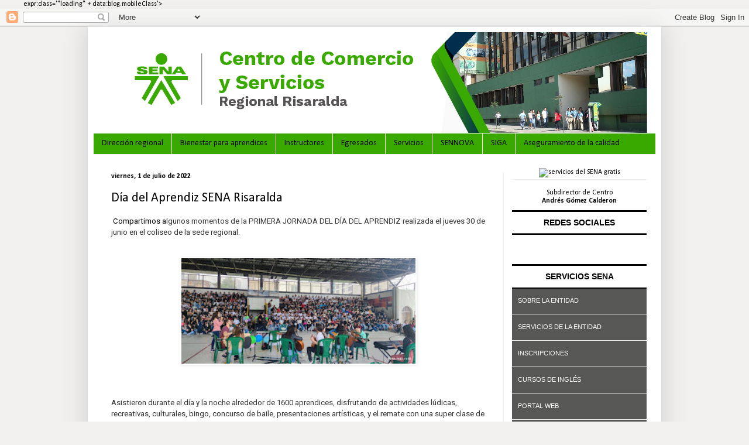

--- FILE ---
content_type: text/html; charset=UTF-8
request_url: http://comerciorisaralda.blogspot.com/2022/07/dia-del-aprendiz-sena-risaralda.html
body_size: 24176
content:
<!DOCTYPE html>
<html class='v2' dir='ltr' lang='es' xmlns='http://www.w3.org/1999/xhtml' xmlns:b='http://www.google.com/2005/gml/b' xmlns:data='http://www.google.com/2005/gml/data' xmlns:expr='http://www.google.com/2005/gml/expr'>
<head>
<link href='https://www.blogger.com/static/v1/widgets/335934321-css_bundle_v2.css' rel='stylesheet' type='text/css'/>
<!-- Google Tag Manager -->
<script>(function(w,d,s,l,i){w[l]=w[l]||[];w[l].push({'gtm.start':
new Date().getTime(),event:'gtm.js'});var f=d.getElementsByTagName(s)[0],
j=d.createElement(s),dl=l!='dataLayer'?'amp='+l:'';j.async=true;j.src=
'https://www.googletagmanager.com/gtm.js?id='+i+dl;f.parentNode.insertBefore(j,f);
})(window,document,'script','dataLayer','GTM-5QPMXPKB');</script>
<!-- End Google Tag Manager -->
<meta content='width=1100' name='viewport'/>
<meta content='text/html; charset=UTF-8' http-equiv='Content-Type'/>
<meta content='blogger' name='generator'/>
<link href='http://comerciorisaralda.blogspot.com/favicon.ico' rel='icon' type='image/x-icon'/>
<link href='http://comerciorisaralda.blogspot.com/2022/07/dia-del-aprendiz-sena-risaralda.html' rel='canonical'/>
<link rel="alternate" type="application/atom+xml" title="Centro Comercio y Servicios - Atom" href="http://comerciorisaralda.blogspot.com/feeds/posts/default" />
<link rel="alternate" type="application/rss+xml" title="Centro Comercio y Servicios - RSS" href="http://comerciorisaralda.blogspot.com/feeds/posts/default?alt=rss" />
<link rel="service.post" type="application/atom+xml" title="Centro Comercio y Servicios - Atom" href="https://www.blogger.com/feeds/2336462037530642438/posts/default" />

<link rel="alternate" type="application/atom+xml" title="Centro Comercio y Servicios - Atom" href="http://comerciorisaralda.blogspot.com/feeds/5131043438909047165/comments/default" />
<!--Can't find substitution for tag [blog.ieCssRetrofitLinks]-->
<link href='https://blogger.googleusercontent.com/img/b/R29vZ2xl/AVvXsEip85jQ4fY9VttN7kzUjoATyRV2ErdbT4j9x02oNHcLWALzl38Q6KRF6OHMoqR1louLD19R-HKXdxZMBXE1NePZkrrEAfiO0WTzwr8k8hBO4RWcE3rPilKjmcFENEfO_M4Vrsu5ZfgCSFrqUKiHP0nUy5vW6fxMIPi_klHAVBzctH8DnkTL9Jq0thW3nA/w400-h180/WhatsApp%20Image%202022-07-01%20at%208.05.12%20AM.jpeg' rel='image_src'/>
<meta content='http://comerciorisaralda.blogspot.com/2022/07/dia-del-aprendiz-sena-risaralda.html' property='og:url'/>
<meta content='Día del Aprendiz SENA Risaralda' property='og:title'/>
<meta content=' Compartimos a lgunos momentos de la PRIMERA JORNADA DEL DÍA DEL APRENDIZ realizada el jueves 30 de junio en el coliseo de la sede regional....' property='og:description'/>
<meta content='https://blogger.googleusercontent.com/img/b/R29vZ2xl/AVvXsEip85jQ4fY9VttN7kzUjoATyRV2ErdbT4j9x02oNHcLWALzl38Q6KRF6OHMoqR1louLD19R-HKXdxZMBXE1NePZkrrEAfiO0WTzwr8k8hBO4RWcE3rPilKjmcFENEfO_M4Vrsu5ZfgCSFrqUKiHP0nUy5vW6fxMIPi_klHAVBzctH8DnkTL9Jq0thW3nA/w1200-h630-p-k-no-nu/WhatsApp%20Image%202022-07-01%20at%208.05.12%20AM.jpeg' property='og:image'/>
<title>Centro Comercio y Servicios: Día del Aprendiz SENA Risaralda</title>
<style type='text/css'>@font-face{font-family:'Calibri';font-style:normal;font-weight:400;font-display:swap;src:url(//fonts.gstatic.com/l/font?kit=J7afnpV-BGlaFfdAhLEY67FIEjg&skey=a1029226f80653a8&v=v15)format('woff2');unicode-range:U+0000-00FF,U+0131,U+0152-0153,U+02BB-02BC,U+02C6,U+02DA,U+02DC,U+0304,U+0308,U+0329,U+2000-206F,U+20AC,U+2122,U+2191,U+2193,U+2212,U+2215,U+FEFF,U+FFFD;}@font-face{font-family:'Calibri';font-style:normal;font-weight:700;font-display:swap;src:url(//fonts.gstatic.com/l/font?kit=J7aanpV-BGlaFfdAjAo9_pxqHxIZrCE&skey=cd2dd6afe6bf0eb2&v=v15)format('woff2');unicode-range:U+0000-00FF,U+0131,U+0152-0153,U+02BB-02BC,U+02C6,U+02DA,U+02DC,U+0304,U+0308,U+0329,U+2000-206F,U+20AC,U+2122,U+2191,U+2193,U+2212,U+2215,U+FEFF,U+FFFD;}</style>
<style id='page-skin-1' type='text/css'><!--
/*
-----------------------------------------------
Blogger Template Style
Name:     Simple
Designer: Blogger
URL:      www.blogger.com
----------------------------------------------- */
/* Variable definitions
====================
<Variable name="keycolor" description="Main Color" type="color" default="#66bbdd"/>
<Group description="Page Text" selector="body">
<Variable name="body.font" description="Font" type="font"
default="normal normal 12px Arial, Tahoma, Helvetica, FreeSans, sans-serif"/>
<Variable name="body.text.color" description="Text Color" type="color" default="#222222"/>
</Group>
<Group description="Backgrounds" selector=".body-fauxcolumns-outer">
<Variable name="body.background.color" description="Outer Background" type="color" default="#66bbdd"/>
<Variable name="content.background.color" description="Main Background" type="color" default="#ffffff"/>
<Variable name="header.background.color" description="Header Background" type="color" default="transparent"/>
</Group>
<Group description="Links" selector=".main-outer">
<Variable name="link.color" description="Link Color" type="color" default="#2288bb"/>
<Variable name="link.visited.color" description="Visited Color" type="color" default="#888888"/>
<Variable name="link.hover.color" description="Hover Color" type="color" default="#33aaff"/>
</Group>
<Group description="Blog Title" selector=".header h1">
<Variable name="header.font" description="Font" type="font"
default="normal normal 60px Arial, Tahoma, Helvetica, FreeSans, sans-serif"/>
<Variable name="header.text.color" description="Title Color" type="color" default="#3399bb" />
</Group>
<Group description="Blog Description" selector=".header .description">
<Variable name="description.text.color" description="Description Color" type="color"
default="#777777" />
</Group>
<Group description="Tabs Text" selector=".tabs-inner .widget li a">
<Variable name="tabs.font" description="Font" type="font"
default="normal normal 14px Arial, Tahoma, Helvetica, FreeSans, sans-serif"/>
<Variable name="tabs.text.color" description="Text Color" type="color" default="#999999"/>
<Variable name="tabs.selected.text.color" description="Selected Color" type="color" default="#000000"/>
</Group>
<Group description="Tabs Background" selector=".tabs-outer .PageList">
<Variable name="tabs.background.color" description="Background Color" type="color" default="#f5f5f5"/>
<Variable name="tabs.selected.background.color" description="Selected Color" type="color" default="#eeeeee"/>
</Group>
<Group description="Post Title" selector="h3.post-title, .comments h4">
<Variable name="post.title.font" description="Font" type="font"
default="normal normal 22px Arial, Tahoma, Helvetica, FreeSans, sans-serif"/>
</Group>
<Group description="Date Header" selector=".date-header">
<Variable name="date.header.color" description="Text Color" type="color"
default="#000000"/>
<Variable name="date.header.background.color" description="Background Color" type="color"
default="transparent"/>
<Variable name="date.header.font" description="Text Font" type="font"
default="normal bold 11px Arial, Tahoma, Helvetica, FreeSans, sans-serif"/>
<Variable name="date.header.padding" description="Date Header Padding" type="string" default="inherit"/>
<Variable name="date.header.letterspacing" description="Date Header Letter Spacing" type="string" default="inherit"/>
<Variable name="date.header.margin" description="Date Header Margin" type="string" default="inherit"/>
</Group>
<Group description="Post Footer" selector=".post-footer">
<Variable name="post.footer.text.color" description="Text Color" type="color" default="#666666"/>
<Variable name="post.footer.background.color" description="Background Color" type="color"
default="#f9f9f9"/>
<Variable name="post.footer.border.color" description="Shadow Color" type="color" default="#eeeeee"/>
</Group>
<Group description="Gadgets" selector="h2">
<Variable name="widget.title.font" description="Title Font" type="font"
default="normal bold 11px Arial, Tahoma, Helvetica, FreeSans, sans-serif"/>
<Variable name="widget.title.text.color" description="Title Color" type="color" default="#000000"/>
<Variable name="widget.alternate.text.color" description="Alternate Color" type="color" default="#999999"/>
</Group>
<Group description="Images" selector=".main-inner">
<Variable name="image.background.color" description="Background Color" type="color" default="#ffffff"/>
<Variable name="image.border.color" description="Border Color" type="color" default="#eeeeee"/>
<Variable name="image.text.color" description="Caption Text Color" type="color" default="#000000"/>
</Group>
<Group description="Accents" selector=".content-inner">
<Variable name="body.rule.color" description="Separator Line Color" type="color" default="#eeeeee"/>
<Variable name="tabs.border.color" description="Tabs Border Color" type="color" default="#f1f0ef"/>
</Group>
<Variable name="body.background" description="Body Background" type="background"
color="#f1f0ef" default="$(color) none repeat scroll top left"/>
<Variable name="body.background.override" description="Body Background Override" type="string" default=""/>
<Variable name="body.background.gradient.cap" description="Body Gradient Cap" type="url"
default="url(https://resources.blogblog.com/blogblog/data/1kt/simple/gradients_light.png)"/>
<Variable name="body.background.gradient.tile" description="Body Gradient Tile" type="url"
default="url(https://resources.blogblog.com/blogblog/data/1kt/simple/body_gradient_tile_light.png)"/>
<Variable name="content.background.color.selector" description="Content Background Color Selector" type="string" default=".content-inner"/>
<Variable name="content.padding" description="Content Padding" type="length" default="10px" min="0" max="100px"/>
<Variable name="content.padding.horizontal" description="Content Horizontal Padding" type="length" default="10px" min="0" max="100px"/>
<Variable name="content.shadow.spread" description="Content Shadow Spread" type="length" default="40px" min="0" max="100px"/>
<Variable name="content.shadow.spread.webkit" description="Content Shadow Spread (WebKit)" type="length" default="5px" min="0" max="100px"/>
<Variable name="content.shadow.spread.ie" description="Content Shadow Spread (IE)" type="length" default="10px" min="0" max="100px"/>
<Variable name="main.border.width" description="Main Border Width" type="length" default="0" min="0" max="10px"/>
<Variable name="header.background.gradient" description="Header Gradient" type="url" default="none"/>
<Variable name="header.shadow.offset.left" description="Header Shadow Offset Left" type="length" default="-1px" min="-50px" max="50px"/>
<Variable name="header.shadow.offset.top" description="Header Shadow Offset Top" type="length" default="-1px" min="-50px" max="50px"/>
<Variable name="header.shadow.spread" description="Header Shadow Spread" type="length" default="1px" min="0" max="100px"/>
<Variable name="header.padding" description="Header Padding" type="length" default="30px" min="0" max="100px"/>
<Variable name="header.border.size" description="Header Border Size" type="length" default="1px" min="0" max="10px"/>
<Variable name="header.bottom.border.size" description="Header Bottom Border Size" type="length" default="1px" min="0" max="10px"/>
<Variable name="header.border.horizontalsize" description="Header Horizontal Border Size" type="length" default="0" min="0" max="10px"/>
<Variable name="description.text.size" description="Description Text Size" type="string" default="140%"/>
<Variable name="tabs.margin.top" description="Tabs Margin Top" type="length" default="0" min="0" max="100px"/>
<Variable name="tabs.margin.side" description="Tabs Side Margin" type="length" default="30px" min="0" max="100px"/>
<Variable name="tabs.background.gradient" description="Tabs Background Gradient" type="url"
default="url(https://resources.blogblog.com/blogblog/data/1kt/simple/gradients_light.png)"/>
<Variable name="tabs.border.width" description="Tabs Border Width" type="length" default="1px" min="0" max="10px"/>
<Variable name="tabs.bevel.border.width" description="Tabs Bevel Border Width" type="length" default="1px" min="0" max="10px"/>
<Variable name="post.margin.bottom" description="Post Bottom Margin" type="length" default="25px" min="0" max="100px"/>
<Variable name="image.border.small.size" description="Image Border Small Size" type="length" default="2px" min="0" max="10px"/>
<Variable name="image.border.large.size" description="Image Border Large Size" type="length" default="5px" min="0" max="10px"/>
<Variable name="page.width.selector" description="Page Width Selector" type="string" default=".region-inner"/>
<Variable name="page.width" description="Page Width" type="string" default="auto"/>
<Variable name="main.section.margin" description="Main Section Margin" type="length" default="15px" min="0" max="100px"/>
<Variable name="main.padding" description="Main Padding" type="length" default="15px" min="0" max="100px"/>
<Variable name="main.padding.top" description="Main Padding Top" type="length" default="30px" min="0" max="100px"/>
<Variable name="main.padding.bottom" description="Main Padding Bottom" type="length" default="30px" min="0" max="100px"/>
<Variable name="paging.background"
color="#ffffff"
description="Background of blog paging area" type="background"
default="transparent none no-repeat scroll top center"/>
<Variable name="footer.bevel" description="Bevel border length of footer" type="length" default="0" min="0" max="10px"/>
<Variable name="mobile.background.overlay" description="Mobile Background Overlay" type="string"
default="transparent none repeat scroll top left"/>
<Variable name="mobile.background.size" description="Mobile Background Size" type="string" default="auto"/>
<Variable name="mobile.button.color" description="Mobile Button Color" type="color" default="#ffffff" />
<Variable name="startSide" description="Side where text starts in blog language" type="automatic" default="left"/>
<Variable name="endSide" description="Side where text ends in blog language" type="automatic" default="right"/>
*/
/* Content
----------------------------------------------- */
body {
font: normal normal 12px Calibri;
color: #000000;
background: #f1f0ef none repeat scroll top left;
padding: 0 40px 40px 40px;
}
html body .region-inner {
min-width: 0;
max-width: 100%;
width: auto;
}
h2 {
font-size: 22px;
}
a:link {
text-decoration:none;
color: #2e8b00;
}
a:visited {
text-decoration:none;
color: #2e8b00;
}
a:hover {
text-decoration:underline;
color: #cb7766;
}
.body-fauxcolumn-outer .fauxcolumn-inner {
background: transparent none repeat scroll top left;
_background-image: none;
}
.body-fauxcolumn-outer .cap-top {
position: absolute;
z-index: 1;
height: 400px;
width: 100%;
}
.body-fauxcolumn-outer .cap-top .cap-left {
width: 100%;
background: transparent none repeat-x scroll top left;
_background-image: none;
}
.content-outer {
-moz-box-shadow: 0 0 40px rgba(0, 0, 0, .15);
-webkit-box-shadow: 0 0 5px rgba(0, 0, 0, .15);
-goog-ms-box-shadow: 0 0 10px #333333;
box-shadow: 0 0 40px rgba(0, 0, 0, .15);
margin-bottom: 1px;
}
.content-inner {
padding: 10px 10px;
}
.content-inner {
background-color: #ffffff;
}
/* Header
----------------------------------------------- */
.header-outer {
background: rgba(0, 0, 0, 0) none repeat-x scroll 0 -400px;
_background-image: none;
}
.Header h1 {
font: normal normal 60px Calibri;
color: #ffffff;
text-shadow: -1px -1px 1px rgba(0, 0, 0, .2);
}
.Header h1 a {
color: #ffffff;
}
.Header .description {
font-size: 140%;
color: #ffffff;
}
.header-inner .Header .titlewrapper {
padding: 22px 30px;
}
.header-inner .Header .descriptionwrapper {
padding: 0 30px;
}
/* Tabs
----------------------------------------------- */
.tabs-inner .section:first-child {
border-top: 1px solid #f1f0ef;
}
.tabs-inner .section:first-child ul {
margin-top: -1px;
border-top: 1px solid #f1f0ef;
border-left: 0 solid #f1f0ef;
border-right: 0 solid #f1f0ef;
}
.tabs-inner .widget ul {
background: #39a900 none repeat-x scroll 0 -800px;
_background-image: none;
border-bottom: 1px solid #f1f0ef;
margin-top: 0;
margin-left: -30px;
margin-right: -30px;
}
.tabs-inner .widget li a {
display: inline-block;
padding: .6em 1em;
font: normal normal 14px Calibri;
color: #000000;
border-left: 1px solid #ffffff;
border-right: 0 solid #f1f0ef;
}
.tabs-inner .widget li:first-child a {
border-left: none;
}
.tabs-inner .widget li.selected a, .tabs-inner .widget li a:hover {
color: #000000;
background-color: #4ee502;
text-decoration: none;
}
/* Columns
----------------------------------------------- */
.main-outer {
border-top: 0 solid #f1f0ef;
}
.fauxcolumn-left-outer .fauxcolumn-inner {
border-right: 1px solid #f1f0ef;
}
.fauxcolumn-right-outer .fauxcolumn-inner {
border-left: 1px solid #f1f0ef;
}
/* Headings
----------------------------------------------- */
div.widget > h2,
div.widget h2.title {
margin: 0 0 1em 0;
font: normal bold 11px Calibri;
color: #000000;
}
/* Widgets
----------------------------------------------- */
.widget .zippy {
color: #f1f0ef;
text-shadow: 2px 2px 1px rgba(0, 0, 0, .1);
}
.widget .popular-posts ul {
list-style: none;
}
/* Posts
----------------------------------------------- */
h2.date-header {
font: normal bold 12px Calibri;
}
.date-header span {
background-color: transparent;
color: #000000;
padding: inherit;
letter-spacing: inherit;
margin: inherit;
}
.main-inner {
padding-top: 30px;
padding-bottom: 30px;
}
.main-inner .column-center-inner {
padding: 0 15px;
}
.main-inner .column-center-inner .section {
margin: 0 15px;
}
.post {
margin: 0 0 25px 0;
}
h3.post-title, .comments h4 {
font: normal normal 22px Calibri;
margin: .75em 0 0;
}
.post-body {
font-size: 110%;
line-height: 1.4;
position: relative;
}
.post-body img, .post-body .tr-caption-container, .Profile img, .Image img,
.BlogList .item-thumbnail img {
padding: 0;
background: #FFFFFF;
border: 1px solid #FFFFFF;
-moz-box-shadow: 1px 1px 5px rgba(0, 0, 0, .1);
-webkit-box-shadow: 1px 1px 5px rgba(0, 0, 0, .1);
box-shadow: 1px 1px 5px rgba(0, 0, 0, .1);
}
.post-body img, .post-body .tr-caption-container {
padding: 1px;
}
.post-body .tr-caption-container {
color: #000000;
}
.post-body .tr-caption-container img {
padding: 0;
background: transparent;
border: none;
-moz-box-shadow: 0 0 0 rgba(0, 0, 0, .1);
-webkit-box-shadow: 0 0 0 rgba(0, 0, 0, .1);
box-shadow: 0 0 0 rgba(0, 0, 0, .1);
}
.post-header {
margin: 0 0 1.5em;
line-height: 1.6;
font-size: 90%;
}
.post-footer {
margin: 20px -2px 0;
padding: 5px 10px;
color: #000000;
background-color: #FFFFFF;
border-bottom: 1px solid rgba(0, 0, 0, 0);
line-height: 1.6;
font-size: 90%;
}
#comments .comment-author {
padding-top: 1.5em;
border-top: 1px solid #f1f0ef;
background-position: 0 1.5em;
}
#comments .comment-author:first-child {
padding-top: 0;
border-top: none;
}
.avatar-image-container {
margin: .2em 0 0;
}
#comments .avatar-image-container img {
border: 1px solid #FFFFFF;
}
/* Comments
----------------------------------------------- */
.comments .comments-content .icon.blog-author {
background-repeat: no-repeat;
background-image: url([data-uri]);
}
.comments .comments-content .loadmore a {
border-top: 1px solid #f1f0ef;
border-bottom: 1px solid #f1f0ef;
}
.comments .comment-thread.inline-thread {
background-color: #FFFFFF;
}
.comments .continue {
border-top: 2px solid #f1f0ef;
}
/* Accents
---------------------------------------------- */
.section-columns td.columns-cell {
border-left: 1px solid #f1f0ef;
}
.blog-pager {
background: transparent none no-repeat scroll top center;
}
.blog-pager-older-link, .home-link,
.blog-pager-newer-link {
background-color: #ffffff;
padding: 5px;
}
.footer-outer {
border-top: 0 dashed #bbbbbb;
}
/* Mobile
----------------------------------------------- */
body.mobile  {
background-size: auto;
}
.mobile .body-fauxcolumn-outer {
background: transparent none repeat scroll top left;
}
.mobile .body-fauxcolumn-outer .cap-top {
background-size: 100% auto;
}
.mobile .content-outer {
-webkit-box-shadow: 0 0 3px rgba(0, 0, 0, .15);
box-shadow: 0 0 3px rgba(0, 0, 0, .15);
}
.mobile .tabs-inner .widget ul {
margin-left: 0;
margin-right: 0;
}
.mobile .post {
margin: 0;
}
.mobile .main-inner .column-center-inner .section {
margin: 0;
}
.mobile .date-header span {
padding: 0.1em 10px;
margin: 0 -10px;
}
.mobile h3.post-title {
margin: 0;
}
.mobile .blog-pager {
background: transparent none no-repeat scroll top center;
}
.mobile .footer-outer {
border-top: none;
}
.mobile .main-inner, .mobile .footer-inner {
background-color: #ffffff;
}
.mobile-index-contents {
color: #000000;
}
.mobile-link-button {
background-color: #2e8b00;
}
.mobile-link-button a:link, .mobile-link-button a:visited {
color: #39a900;
}
.mobile .tabs-inner .section:first-child {
border-top: none;
}
.mobile .tabs-inner .PageList .widget-content {
background-color: #4ee502;
color: #000000;
border-top: 1px solid #f1f0ef;
border-bottom: 1px solid #f1f0ef;
}
.mobile .tabs-inner .PageList .widget-content .pagelist-arrow {
border-left: 1px solid #f1f0ef;
}

--></style>
<style id='template-skin-1' type='text/css'><!--
body {
min-width: 980px;
}
.content-outer, .content-fauxcolumn-outer, .region-inner {
min-width: 980px;
max-width: 980px;
_width: 980px;
}
.main-inner .columns {
padding-left: 0px;
padding-right: 260px;
}
.main-inner .fauxcolumn-center-outer {
left: 0px;
right: 260px;
/* IE6 does not respect left and right together */
_width: expression(this.parentNode.offsetWidth -
parseInt("0px") -
parseInt("260px") + 'px');
}
.main-inner .fauxcolumn-left-outer {
width: 0px;
}
.main-inner .fauxcolumn-right-outer {
width: 260px;
}
.main-inner .column-left-outer {
width: 0px;
right: 100%;
margin-left: -0px;
}
.main-inner .column-right-outer {
width: 260px;
margin-right: -260px;
}
#layout {
min-width: 0;
}
#layout .content-outer {
min-width: 0;
width: 800px;
}
#layout .region-inner {
min-width: 0;
width: auto;
}
body#layout div.add_widget {
padding: 8px;
}
body#layout div.add_widget a {
margin-left: 32px;
}
--></style>
<script type='text/javascript'>
        (function(i,s,o,g,r,a,m){i['GoogleAnalyticsObject']=r;i[r]=i[r]||function(){
        (i[r].q=i[r].q||[]).push(arguments)},i[r].l=1*new Date();a=s.createElement(o),
        m=s.getElementsByTagName(o)[0];a.async=1;a.src=g;m.parentNode.insertBefore(a,m)
        })(window,document,'script','https://www.google-analytics.com/analytics.js','ga');
        ga('create', 'UA-127637535-41', 'auto', 'blogger');
        ga('blogger.send', 'pageview');
      </script>
<link href='https://www.blogger.com/dyn-css/authorization.css?targetBlogID=2336462037530642438&amp;zx=8165c426-0cf4-4dd8-8363-b9d7d3b07d01' media='none' onload='if(media!=&#39;all&#39;)media=&#39;all&#39;' rel='stylesheet'/><noscript><link href='https://www.blogger.com/dyn-css/authorization.css?targetBlogID=2336462037530642438&amp;zx=8165c426-0cf4-4dd8-8363-b9d7d3b07d01' rel='stylesheet'/></noscript>
<meta name='google-adsense-platform-account' content='ca-host-pub-1556223355139109'/>
<meta name='google-adsense-platform-domain' content='blogspot.com'/>

<link rel="stylesheet" href="https://fonts.googleapis.com/css2?display=swap&family=Roboto&family=Calibri"></head>
<body>
<!-- Google Tag Manager (noscript) -->
<noscript><iframe height='0' src='https://www.googletagmanager.com/ns.html?id=GTM-5QPMXPKB' style='display:none;visibility:hidden' width='0'></iframe></noscript>
<!-- End Google Tag Manager (noscript) -->
  
        expr:class='"loading" + data:blog.mobileClass'>
  <div class='navbar section' id='navbar' name='Barra de navegación'><div class='widget Navbar' data-version='1' id='Navbar1'><script type="text/javascript">
    function setAttributeOnload(object, attribute, val) {
      if(window.addEventListener) {
        window.addEventListener('load',
          function(){ object[attribute] = val; }, false);
      } else {
        window.attachEvent('onload', function(){ object[attribute] = val; });
      }
    }
  </script>
<div id="navbar-iframe-container"></div>
<script type="text/javascript" src="https://apis.google.com/js/platform.js"></script>
<script type="text/javascript">
      gapi.load("gapi.iframes:gapi.iframes.style.bubble", function() {
        if (gapi.iframes && gapi.iframes.getContext) {
          gapi.iframes.getContext().openChild({
              url: 'https://www.blogger.com/navbar/2336462037530642438?po\x3d5131043438909047165\x26origin\x3dhttp://comerciorisaralda.blogspot.com',
              where: document.getElementById("navbar-iframe-container"),
              id: "navbar-iframe"
          });
        }
      });
    </script><script type="text/javascript">
(function() {
var script = document.createElement('script');
script.type = 'text/javascript';
script.src = '//pagead2.googlesyndication.com/pagead/js/google_top_exp.js';
var head = document.getElementsByTagName('head')[0];
if (head) {
head.appendChild(script);
}})();
</script>
</div></div>
<div class='body-fauxcolumns'>
<div class='fauxcolumn-outer body-fauxcolumn-outer'>
<div class='cap-top'>
<div class='cap-left'></div>
<div class='cap-right'></div>
</div>
<div class='fauxborder-left'>
<div class='fauxborder-right'></div>
<div class='fauxcolumn-inner'>
</div>
</div>
<div class='cap-bottom'>
<div class='cap-left'></div>
<div class='cap-right'></div>
</div>
</div>
</div>
<div class='content'>
<div class='content-fauxcolumns'>
<div class='fauxcolumn-outer content-fauxcolumn-outer'>
<div class='cap-top'>
<div class='cap-left'></div>
<div class='cap-right'></div>
</div>
<div class='fauxborder-left'>
<div class='fauxborder-right'></div>
<div class='fauxcolumn-inner'>
</div>
</div>
<div class='cap-bottom'>
<div class='cap-left'></div>
<div class='cap-right'></div>
</div>
</div>
</div>
<div class='content-outer'>
<div class='content-cap-top cap-top'>
<div class='cap-left'></div>
<div class='cap-right'></div>
</div>
<div class='fauxborder-left content-fauxborder-left'>
<div class='fauxborder-right content-fauxborder-right'></div>
<div class='content-inner'>
<header>
<div class='header-outer'>
<div class='header-cap-top cap-top'>
<div class='cap-left'></div>
<div class='cap-right'></div>
</div>
<div class='fauxborder-left header-fauxborder-left'>
<div class='fauxborder-right header-fauxborder-right'></div>
<div class='region-inner header-inner'>
<div class='header section' id='header' name='Cabecera'><div class='widget Header' data-version='1' id='Header1'>
<div id='header-inner'>
<a href='http://comerciorisaralda.blogspot.com/' style='display: block'>
<img alt='Centro Comercio y Servicios' height='172px; ' id='Header1_headerimg' src='https://blogger.googleusercontent.com/img/a/AVvXsEjS3uWaKxYFXhx2snAmiIRxlJSp-yFscggafPZAZGSviaCrwxYAN-ghXzqAtGW3PEj24vSuaSbxnv_mOcGad3RbKueFNB-EP-WiLyihPjajLAsGQr45eRFW5bOAVqNMvpnDO-WNLVp69KIksAEkUd1Hn4Tb3LsjkgBELmmsrICsU9FxirYBGz1CZ3uopw=s947' style='display: block' width='947px; '/>
</a>
</div>
</div></div>
</div>
</div>
<div class='header-cap-bottom cap-bottom'>
<div class='cap-left'></div>
<div class='cap-right'></div>
</div>
</div>
</header>
<div class='tabs-outer'>
<div class='tabs-cap-top cap-top'>
<div class='cap-left'></div>
<div class='cap-right'></div>
</div>
<div class='fauxborder-left tabs-fauxborder-left'>
<div class='fauxborder-right tabs-fauxborder-right'></div>
<div class='region-inner tabs-inner'>
<div class='tabs section' id='crosscol' name='Multicolumnas'><div class='widget PageList' data-version='1' id='PageList1'>
<h2>Páginas</h2>
<div class='widget-content'>
<ul>
<li>
<a href='http://comerciorisaralda.blogspot.com/p/direccion-regional.html'>Dirección regional</a>
</li>
<li>
<a href='http://comerciorisaralda.blogspot.com/p/bienestar-para-aprendices.html'>Bienestar para aprendices</a>
</li>
<li>
<a href='http://comerciorisaralda.blogspot.com/p/instructores.html'>Instructores</a>
</li>
<li>
<a href='http://comerciorisaralda.blogspot.com/p/egresados.html'>Egresados</a>
</li>
<li>
<a href='http://comerciorisaralda.blogspot.com/p/servicios.html'>Servicios</a>
</li>
<li>
<a href='http://comerciorisaralda.blogspot.com/p/sennova.html'>SENNOVA</a>
</li>
<li>
<a href='http://comerciorisaralda.blogspot.com/p/siga.html'>SIGA</a>
</li>
<li>
<a href='http://comerciorisaralda.blogspot.com/p/aseguramiento-de-la-calidad.html'>Aseguramiento de la calidad</a>
</li>
</ul>
<div class='clear'></div>
</div>
</div></div>
<div class='tabs no-items section' id='crosscol-overflow' name='Cross-Column 2'></div>
</div>
</div>
<div class='tabs-cap-bottom cap-bottom'>
<div class='cap-left'></div>
<div class='cap-right'></div>
</div>
</div>
<div class='main-outer'>
<div class='main-cap-top cap-top'>
<div class='cap-left'></div>
<div class='cap-right'></div>
</div>
<div class='fauxborder-left main-fauxborder-left'>
<div class='fauxborder-right main-fauxborder-right'></div>
<div class='region-inner main-inner'>
<div class='columns fauxcolumns'>
<div class='fauxcolumn-outer fauxcolumn-center-outer'>
<div class='cap-top'>
<div class='cap-left'></div>
<div class='cap-right'></div>
</div>
<div class='fauxborder-left'>
<div class='fauxborder-right'></div>
<div class='fauxcolumn-inner'>
</div>
</div>
<div class='cap-bottom'>
<div class='cap-left'></div>
<div class='cap-right'></div>
</div>
</div>
<div class='fauxcolumn-outer fauxcolumn-left-outer'>
<div class='cap-top'>
<div class='cap-left'></div>
<div class='cap-right'></div>
</div>
<div class='fauxborder-left'>
<div class='fauxborder-right'></div>
<div class='fauxcolumn-inner'>
</div>
</div>
<div class='cap-bottom'>
<div class='cap-left'></div>
<div class='cap-right'></div>
</div>
</div>
<div class='fauxcolumn-outer fauxcolumn-right-outer'>
<div class='cap-top'>
<div class='cap-left'></div>
<div class='cap-right'></div>
</div>
<div class='fauxborder-left'>
<div class='fauxborder-right'></div>
<div class='fauxcolumn-inner'>
</div>
</div>
<div class='cap-bottom'>
<div class='cap-left'></div>
<div class='cap-right'></div>
</div>
</div>
<!-- corrects IE6 width calculation -->
<div class='columns-inner'>
<div class='column-center-outer'>
<div class='column-center-inner'>
<div class='main section' id='main' name='Principal'><div class='widget Blog' data-version='1' id='Blog1'>
<div class='blog-posts hfeed'>

          <div class="date-outer">
        
<h2 class='date-header'><span>viernes, 1 de julio de 2022</span></h2>

          <div class="date-posts">
        
<div class='post-outer'>
<div class='post hentry uncustomized-post-template' itemprop='blogPost' itemscope='itemscope' itemtype='http://schema.org/BlogPosting'>
<meta content='https://blogger.googleusercontent.com/img/b/R29vZ2xl/AVvXsEip85jQ4fY9VttN7kzUjoATyRV2ErdbT4j9x02oNHcLWALzl38Q6KRF6OHMoqR1louLD19R-HKXdxZMBXE1NePZkrrEAfiO0WTzwr8k8hBO4RWcE3rPilKjmcFENEfO_M4Vrsu5ZfgCSFrqUKiHP0nUy5vW6fxMIPi_klHAVBzctH8DnkTL9Jq0thW3nA/w400-h180/WhatsApp%20Image%202022-07-01%20at%208.05.12%20AM.jpeg' itemprop='image_url'/>
<meta content='2336462037530642438' itemprop='blogId'/>
<meta content='5131043438909047165' itemprop='postId'/>
<a name='5131043438909047165'></a>
<h3 class='post-title entry-title' itemprop='name'>
Día del Aprendiz SENA Risaralda
</h3>
<div class='post-header'>
<div class='post-header-line-1'></div>
</div>
<div class='post-body entry-content' id='post-body-5131043438909047165' itemprop='description articleBody'>
<p><span style="font-family: Roboto;">&nbsp;Compartimos a<span style="background-color: white; color: #333333;">lgunos momentos de la PRIMERA JORNADA DEL DÍA DEL APRENDIZ realizada el jueves 30 de junio en el coliseo de la sede regional.</span></span></p><p><span style="background-color: white; color: #333333;"></span></p><div class="separator" style="clear: both; text-align: center;"><br /></div><div class="separator" style="clear: both; text-align: center;"><a href="https://blogger.googleusercontent.com/img/b/R29vZ2xl/AVvXsEip85jQ4fY9VttN7kzUjoATyRV2ErdbT4j9x02oNHcLWALzl38Q6KRF6OHMoqR1louLD19R-HKXdxZMBXE1NePZkrrEAfiO0WTzwr8k8hBO4RWcE3rPilKjmcFENEfO_M4Vrsu5ZfgCSFrqUKiHP0nUy5vW6fxMIPi_klHAVBzctH8DnkTL9Jq0thW3nA/s320/WhatsApp%20Image%202022-07-01%20at%208.05.12%20AM.jpeg" imageanchor="1" style="margin-left: 1em; margin-right: 1em;"><img border="0" data-original-height="144" data-original-width="320" height="180" src="https://blogger.googleusercontent.com/img/b/R29vZ2xl/AVvXsEip85jQ4fY9VttN7kzUjoATyRV2ErdbT4j9x02oNHcLWALzl38Q6KRF6OHMoqR1louLD19R-HKXdxZMBXE1NePZkrrEAfiO0WTzwr8k8hBO4RWcE3rPilKjmcFENEfO_M4Vrsu5ZfgCSFrqUKiHP0nUy5vW6fxMIPi_klHAVBzctH8DnkTL9Jq0thW3nA/w400-h180/WhatsApp%20Image%202022-07-01%20at%208.05.12%20AM.jpeg" width="400" /></a></div><br /><span style="font-family: Roboto;"><br /></span><p></p><p><span style="background-color: white; color: #333333;"><span style="font-family: Roboto;">Asistieron durante el día y la noche alrededor de 1600 aprendices, disfrutando de actividades lúdicas, recreativas, culturales, bingo, concurso de baile, presentaciones artísticas, y el remate con una super clase de rumba.</span></span></p><p><span style="background-color: white; color: #333333;"></span></p><div class="separator" style="clear: both; text-align: center;"><a href="https://blogger.googleusercontent.com/img/b/R29vZ2xl/AVvXsEhEU7i3PFKYDOcq_3syB5alOw_F6I_ToW2i-8xXJ_trGSKJ25yx9qzk38zQ-P5jG-2PZUBHDZfKMzFRFSmT_eVPdN-UKhI_yVfVytTHuIeJI5obeAVnO7P8R4D7GOkvxncOnVXFABgQKYArowUeZLArQ1IgQaYkwS87q9lyDw_EOueWJSSPEg1iPbTndg/s320/NOCTURNO%20(2).jpeg" imageanchor="1" style="margin-left: 1em; margin-right: 1em;"><img border="0" data-original-height="150" data-original-width="320" height="188" src="https://blogger.googleusercontent.com/img/b/R29vZ2xl/AVvXsEhEU7i3PFKYDOcq_3syB5alOw_F6I_ToW2i-8xXJ_trGSKJ25yx9qzk38zQ-P5jG-2PZUBHDZfKMzFRFSmT_eVPdN-UKhI_yVfVytTHuIeJI5obeAVnO7P8R4D7GOkvxncOnVXFABgQKYArowUeZLArQ1IgQaYkwS87q9lyDw_EOueWJSSPEg1iPbTndg/w400-h188/NOCTURNO%20(2).jpeg" width="400" /></a></div><br /><span style="font-family: Roboto;"><br /></span><p></p><p><span style="background-color: white; color: #333333;"><span style="font-family: Roboto;">La segunda jornada se realizará en el Parque del café el día 29 de julio, donde tendremos también una programación variada, con torneos relámpagos, gyncana recreativa, concurso de comparsas con la temática de RISARALDA ME ENCANTA, emisora invitada, hora loca, actividades acuáticas y muchas cosas más.</span></span></p><p><span style="background-color: white; color: #333333;"><span style="font-family: Roboto;">Porque Bienestar al aprendiz quiere celebrar este día con todos los que hacen parte de esta hermosa institución, el Sena, los esperamos.</span></span></p>
<div style='clear: both;'></div>
</div>
<div class='post-footer'>
<div class='post-footer-line post-footer-line-1'>
<span class='post-author vcard'>
Publicado por
<span class='fn' itemprop='author' itemscope='itemscope' itemtype='http://schema.org/Person'>
<meta content='https://www.blogger.com/profile/02066988905878282446' itemprop='url'/>
<a class='g-profile' href='https://www.blogger.com/profile/02066988905878282446' rel='author' title='author profile'>
<span itemprop='name'>Comercio y servicios regional Risaralda</span>
</a>
</span>
</span>
<span class='post-timestamp'>
en
<meta content='http://comerciorisaralda.blogspot.com/2022/07/dia-del-aprendiz-sena-risaralda.html' itemprop='url'/>
<a class='timestamp-link' href='http://comerciorisaralda.blogspot.com/2022/07/dia-del-aprendiz-sena-risaralda.html' rel='bookmark' title='permanent link'><abbr class='published' itemprop='datePublished' title='2022-07-01T08:00:00-07:00'>8:00</abbr></a>
</span>
<span class='post-comment-link'>
</span>
<span class='post-icons'>
<span class='item-control blog-admin pid-713938121'>
<a href='https://www.blogger.com/post-edit.g?blogID=2336462037530642438&postID=5131043438909047165&from=pencil' title='Editar entrada'>
<img alt='' class='icon-action' height='18' src='https://resources.blogblog.com/img/icon18_edit_allbkg.gif' width='18'/>
</a>
</span>
</span>
<div class='post-share-buttons goog-inline-block'>
</div>
</div>
<div class='post-footer-line post-footer-line-2'>
<span class='post-labels'>
Etiquetas:
<a href='http://comerciorisaralda.blogspot.com/search/label/%23SomosSENA' rel='tag'>#SomosSENA</a>,
<a href='http://comerciorisaralda.blogspot.com/search/label/2022' rel='tag'>2022</a>,
<a href='http://comerciorisaralda.blogspot.com/search/label/aprendiz' rel='tag'>aprendiz</a>
</span>
</div>
<div class='post-footer-line post-footer-line-3'>
<span class='post-location'>
</span>
</div>
</div>
</div>
<div class='comments' id='comments'>
<a name='comments'></a>
<h4>No hay comentarios:</h4>
<div id='Blog1_comments-block-wrapper'>
<dl class='avatar-comment-indent' id='comments-block'>
</dl>
</div>
<p class='comment-footer'>
<a href='https://www.blogger.com/comment/fullpage/post/2336462037530642438/5131043438909047165' onclick=''>Publicar un comentario</a>
</p>
</div>
</div>

        </div></div>
      
</div>
<div class='blog-pager' id='blog-pager'>
<span id='blog-pager-newer-link'>
<a class='blog-pager-newer-link' href='http://comerciorisaralda.blogspot.com/2022/07/blog-post.html' id='Blog1_blog-pager-newer-link' title='Entrada más reciente'>Entrada más reciente</a>
</span>
<span id='blog-pager-older-link'>
<a class='blog-pager-older-link' href='http://comerciorisaralda.blogspot.com/2022/06/la-carder-entrego-conversatorio.html' id='Blog1_blog-pager-older-link' title='Entrada antigua'>Entrada antigua</a>
</span>
<a class='home-link' href='http://comerciorisaralda.blogspot.com/'>Inicio</a>
</div>
<div class='clear'></div>
<div class='post-feeds'>
<div class='feed-links'>
Suscribirse a:
<a class='feed-link' href='http://comerciorisaralda.blogspot.com/feeds/5131043438909047165/comments/default' target='_blank' type='application/atom+xml'>Enviar comentarios (Atom)</a>
</div>
</div>
</div></div>
</div>
</div>
<div class='column-left-outer'>
<div class='column-left-inner'>
<aside>
</aside>
</div>
</div>
<div class='column-right-outer'>
<div class='column-right-inner'>
<aside>
<div class='sidebar section' id='sidebar-right-1'><div class='widget HTML' data-version='1' id='HTML1'>
<h2 class='title'>menú Lateral</h2>
<div class='widget-content'>
<style type="text/css">
    .column-right-inner {
       padding: 0px !important;
      }
        .listM {
            margin:3px; 
            border-bottom-width: 1px;
            border-bottom-style: solid;
            border-bottom-color: #eeeeee;
        }
        .listM a {
         
            vertical-align: middle;
            
            height:25px ;
            display:block; 
            width:100%;
            padding-top: 12px;
            padding-left: 10px;
            text-decoration:none;
            text-align:left;
            font-size:11px;
            color:white;
           
            vertical-align: middle;
           
        }
       
       .listRe{
               float: left;
           }
        .listM a:hover {
                transition: 0.3s;
               padding-left: 20px;
          
        }
     
       #navLateral3 li{
               cursor: pointer;
          width: 30px;
         display: block;
         height: 23px;
         list-style: none;
         background-size: 30px;
         margin-left: 14px;
          
        }
           

        #navLateral2{
            background-color:#575756;
        }
        .sidebar h2{
         display:none;
         }
       #facBtn{
            background: url('http://comunica.sena.edu.co/portadas-falsas/face_30.png') 0 30px;      
       }

     #facBtnRegi{
            background: url('http://comunica.sena.edu.co/portadas-falsas/face_regional_30.png') 0 30px;     
       }
       #twitBtn{
 
            background: url('http://comunica.sena.edu.co/portadas-falsas/twtt_30.png') 0 30px;
       }
       #youtBtn{

            background: url('http://comunica.sena.edu.co/portadas-falsas/yout_30.png') 0 30px;
       }
       #instaBtn{
            background: url('http://comunica.sena.edu.co/portadas-falsas/insta_30.png') 0 30px;
       }
       
       #facBtn:hover{
           background-size: 30px;
            background: url('http://comunica.sena.edu.co/portadas-falsas/face_30.png') 0 0px;
       }
       #facBtnRegi:hover{
           background-size: 30px;
            background: url('http://comunica.sena.edu.co/portadas-falsas/face_regional_30.png') 0 0px;
       }
       #twitBtn:hover{
           background-size: 30px;
            background: url('http://comunica.sena.edu.co/portadas-falsas/twtt_30.png') 0 0px;
       }
       #youtBtn:hover{
           background-size: 30px;
            background: url('http://comunica.sena.edu.co/portadas-falsas/yout_30.png') 0 0px;
       }
       #instaBtn:hover{
           background-size: 30px;
            background: url('http://comunica.sena.edu.co/portadas-falsas/insta_30.png') 0 0px;
       }
    </style>
<!--- estilos fin-->
<div style="width:230px;margin-top: -10px; ">
    <ul style="text-align:center;list-style:none;margin:0;padding:0;" id="navLateral1">
        <li class="listM"><img src="http://comunica.sena.edu.co/PORtadas-falsas/AVISO_GRATIS-sena.png" alt="servicios del SENA gratis" height="180" width="230" /></li>
          <!---información que se cambia según cada centro de formación -->
          
        
        

        <li class=""><p style="margin-bottom: -8px;"><span>Subdirector de Centro</span> <br /><span style="ont-style: italic;
        font-weight: bold;">Andrés Gómez Calderon </span></p></li>

        <!---fin información que se cambia según cada centro de formación -->
    </ul>
    <!---menu -->
    <ul style=";text-align: left;list-style:none;margin:0;padding:0;    font: normal normal 14px Arial, Tahoma, Helvetica, FreeSans, sans-serif;" id="navLateral3">
        <div style="text-align: center;    margin-bottom: -5px;
        margin-top: 0px;    font-weight: bold;"><p style="border-top: solid;
    border-bottom: double;
    padding: 10px;
    background-color: white;">REDES SOCIALES</p></div>
        <a target="_blank" href="https://www.facebook.com/SENARisaralda" id="facebook"><li class="listRe" id="facBtn"></li></a>
        <a target="_blank" href="https://twitter.com/risaralda_sena?ref_src=twsrc%5Egoogle%7Ctwcamp%5Eserp%7Ctwgr%5Eauthor" id="Twitter"><li class="listRe" id="twitBtn"></li></a>
        <a target="_blank" href="https://www.youtube.com/@senarisaralda4711"youtube"><li class="listRe" id="youtBtn"></li></a>
        <a target="_blank" href="https://www.instagram.com/bienestar_comercio_y_servicios/"><li class="listRe" id="instaBtn"></li></a>
        <a target="_blank" href="https://www.facebook.com/SENA" id="faceRegional"><li class="listRe" id="facBtnRegi"></li></a>
    </ul>
    
     <ul style=";text-align: left;list-style:none;margin-top: 55px;;padding:0;    font: normal normal 14px Arial, Tahoma, Helvetica, FreeSans, sans-serif;" id="navLateral2">   
        <div style="text-align: center;    margin-bottom: -15px;
        margin-top: 0px;    font-weight: bold;"><p style="border-top: solid;
    border-bottom: double;
    padding: 10px;
    background-color: white;">SERVICIOS SENA</p></div>
        <li class="listM"><a target="_blank" href="http://www.sena.edu.co/es-co/sena/Paginas/quienesSomos.aspx" id="entidad"><span>SOBRE LA ENTIDAD</span></a></li>
<li class="listM"><a target="_blank" href="https://www.sena.edu.co/es-co/ciudadano/Paginas/servicios_entidad.aspx" id="SERVICIOS"><span>SERVICIOS DE LA ENTIDAD</span></a></li>
        <li class="listM"><a target="_blank" href="http://oferta.senasofiaplus.edu.co/sofia-oferta/" id="inscripciones"><span>INSCRIPCIONES</span></a></li>
        <li class="listM"><a target="_blank" href="https://www.sena.edu.co/es-co/formacion/Paginas/bilinguismo.aspx" id="ingles"><span>CURSOS DE INGLÉS</span></a></li>
        <li class="listM"><a target="_blank" href="http://www.sena.edu.co/es-co/Paginas/default.aspx" id="SENA oficial"><span>PORTAL WEB</span></a></li>
        <li class="listM"><a target="_blank" href="http://www.fondoemprender.com/SitePages/Home.aspx" id="Fondo Emprender"><span>FONDO EMPRENDER</span></a></li>
        <li class="listM"><a target="_blank" href="https://agenciapublicadeempleo.sena.edu.co/Paginas/inicio.aspx" id="APE"><span>AGENCIA PÚBLICA DE EMPLEO</span></a></li>
        <li class="listM"><a target="_blank" href="https://caprendizaje.sena.edu.co/sgva/SGVA_Diseno/pag/login.aspx" id="SGVA"><span>SISTEMA DE GESTIÓN VIRTUAL DE APRENDICES</span></a></li>
        <li class="listM"><a target="_blank" href="http://biblioteca.sena.edu.co/" id="bibliotecas"><span>SISTEMA DE BIBLIOTECAS</span></a></li>
        <li class="listM"><a target="_blank" href="https://sena.territorio.la/index.php?login=true" id="LMS"><span>PLATAFORMA DE APRENDIZAJE</span></a></li>
        <li class="listM"><a target="_blank" href="http://compromiso.sena.edu.co/" id="compromiso"><span>SIGA</span></a></li>
<li class="listM"><a target="_blank" href="http://www.sena.edu.co/es-co/sena/Paginas/estructura-organizacional.aspx" id="organigrama"><span>ORGANIGRAMA</span></a></li>
        <div style="text-align: center;    margin-bottom: -10px;
        margin-top: -15px;    font-weight: bold;"><p style="   border-top: solid;
    border-bottom: double;
    padding: 10px;
    background-color: white;">DE INTERÉS</p></div>
</ul>
    <!--- fin menu -->
</div>
</div>
<div class='clear'></div>
</div><div class='widget Image' data-version='1' id='Image1'>
<h2>Sena_Comunica</h2>
<div class='widget-content'>
<img alt='Sena_Comunica' height='202' id='Image1_img' src='https://blogger.googleusercontent.com/img/b/R29vZ2xl/AVvXsEij0wgeYYiEof2WraqwiLcz2MMt6MDkUlc_RAT_Q0eAgNBoaxCLV5jHFr4YQwhgfOFnw4BiYTueHAC79e1aTx-DoU0fecpaAJW2FFHfzwASpGGY7UWL30ZGznEo8k-phlgmh3yze2fpUTv8/s1600/%2540SENA_Comunica-04.jpg' width='200'/>
<br/>
<span class='caption'>SENA_Comunica</span>
</div>
<div class='clear'></div>
</div><div class='widget Text' data-version='1' id='Text3'>
<h2 class='title'>Centro Comercio y Servicios Regional Risaralda</h2>
<div class='widget-content'>
<strong>Dirección:</strong><br />Carrera 8 #26-79 Pereira, Colombia<br />Contac Center: 313 5800<br /><br /><strong>Horarios de atención:</strong><br /><br />Lunes a Viernes: 7:30 a.m. a 12:00 m. y 2:00 a 6:00<br /><br /><div><strong><br /></strong></div><div><strong>Quejas y reclamos:</strong></div><br />Andrés Gómez Calderón<br />Subdirector Centro Comercio y Servicios<br />e-mail: <a href="mailto:angomezc@sena.edu.co">angomezc@sena.edu.co</a><br /><br /><br /><br />
</div>
<div class='clear'></div>
</div><div class='widget LinkList' data-version='1' id='LinkList1'>
<h2>Enlaces Asociados (Bienestar Aprendices, Sistema de Liderazgo, Empresas Didácticas)</h2>
<div class='widget-content'>
<ul>
<li><a href='http://bienestaraprendicescomercioyservicios.blogspot.com/'>Bienestar de Aprendices</a></li>
<li><a href='http://sdlregionalrisaralda.spaces.live.com/'>Sistema de Liderazgo</a></li>
<li><a href='http://www.asecomex.webnode.es/'>Asecomex</a></li>
<li><a href='http://www.serviciosempresarialesufis.es.tl/'>Servicios Empresariales</a></li>
<li><a href='http://redmarketing23019.spaces.live.com/'>Red Marketing</a></li>
<li><a href='http://asesoresypadrinos.blogspot.com/'>Asesores y Padrinos</a></li>
<li><a href='http://notisenarisaralda,blogspot.com/'>NOTISENA RISARALDA</a></li>
</ul>
<div class='clear'></div>
</div>
</div><div class='widget BlogSearch' data-version='1' id='BlogSearch1'>
<h2 class='title'>Buscar en este Blog</h2>
<div class='widget-content'>
<div id='BlogSearch1_form'>
<form action='http://comerciorisaralda.blogspot.com/search' class='gsc-search-box' target='_top'>
<table cellpadding='0' cellspacing='0' class='gsc-search-box'>
<tbody>
<tr>
<td class='gsc-input'>
<input autocomplete='off' class='gsc-input' name='q' size='10' title='search' type='text' value=''/>
</td>
<td class='gsc-search-button'>
<input class='gsc-search-button' title='search' type='submit' value='Buscar'/>
</td>
</tr>
</tbody>
</table>
</form>
</div>
</div>
<div class='clear'></div>
</div><div class='widget Label' data-version='1' id='Label1'>
<h2>TEMAS</h2>
<div class='widget-content list-label-widget-content'>
<ul>
<li>
<a dir='ltr' href='http://comerciorisaralda.blogspot.com/search/label/Noticias'>Noticias</a>
<span dir='ltr'>(36)</span>
</li>
<li>
<a dir='ltr' href='http://comerciorisaralda.blogspot.com/search/label/%23Sena'>#Sena</a>
<span dir='ltr'>(33)</span>
</li>
<li>
<a dir='ltr' href='http://comerciorisaralda.blogspot.com/search/label/%23pereira'>#pereira</a>
<span dir='ltr'>(22)</span>
</li>
<li>
<a dir='ltr' href='http://comerciorisaralda.blogspot.com/search/label/Actividades%20o%20eventos'>Actividades o eventos</a>
<span dir='ltr'>(22)</span>
</li>
<li>
<a dir='ltr' href='http://comerciorisaralda.blogspot.com/search/label/%23risaralda'>#risaralda</a>
<span dir='ltr'>(20)</span>
</li>
<li>
<a dir='ltr' href='http://comerciorisaralda.blogspot.com/search/label/%232023'>#2023</a>
<span dir='ltr'>(18)</span>
</li>
<li>
<a dir='ltr' href='http://comerciorisaralda.blogspot.com/search/label/%23aprendices'>#aprendices</a>
<span dir='ltr'>(17)</span>
</li>
<li>
<a dir='ltr' href='http://comerciorisaralda.blogspot.com/search/label/2022'>2022</a>
<span dir='ltr'>(15)</span>
</li>
<li>
<a dir='ltr' href='http://comerciorisaralda.blogspot.com/search/label/%23comercio'>#comercio</a>
<span dir='ltr'>(14)</span>
</li>
<li>
<a dir='ltr' href='http://comerciorisaralda.blogspot.com/search/label/Aprendices'>Aprendices</a>
<span dir='ltr'>(13)</span>
</li>
<li>
<a dir='ltr' href='http://comerciorisaralda.blogspot.com/search/label/%23EstudiaEnElSENA%0A%23formaci%C3%B3n'>#EstudiaEnElSENA
#formación</a>
<span dir='ltr'>(10)</span>
</li>
<li>
<a dir='ltr' href='http://comerciorisaralda.blogspot.com/search/label/%23SomosSENA'>#SomosSENA</a>
<span dir='ltr'>(10)</span>
</li>
<li>
<a dir='ltr' href='http://comerciorisaralda.blogspot.com/search/label/%23servicios'>#servicios</a>
<span dir='ltr'>(10)</span>
</li>
<li>
<a dir='ltr' href='http://comerciorisaralda.blogspot.com/search/label/%232022'>#2022</a>
<span dir='ltr'>(9)</span>
</li>
<li>
<a dir='ltr' href='http://comerciorisaralda.blogspot.com/search/label/%232024'>#2024</a>
<span dir='ltr'>(8)</span>
</li>
<li>
<a dir='ltr' href='http://comerciorisaralda.blogspot.com/search/label/%23inscripciones'>#inscripciones</a>
<span dir='ltr'>(8)</span>
</li>
<li>
<a dir='ltr' href='http://comerciorisaralda.blogspot.com/search/label/%23Dosquebradas'>#Dosquebradas</a>
<span dir='ltr'>(7)</span>
</li>
<li>
<a dir='ltr' href='http://comerciorisaralda.blogspot.com/search/label/%23HechoEnElSENA'>#HechoEnElSENA</a>
<span dir='ltr'>(6)</span>
</li>
<li>
<a dir='ltr' href='http://comerciorisaralda.blogspot.com/search/label/%23aprendiz'>#aprendiz</a>
<span dir='ltr'>(5)</span>
</li>
<li>
<a dir='ltr' href='http://comerciorisaralda.blogspot.com/search/label/%23finanzas'>#finanzas</a>
<span dir='ltr'>(5)</span>
</li>
<li>
<a dir='ltr' href='http://comerciorisaralda.blogspot.com/search/label/%23peluquer%C3%ADa'>#peluquería</a>
<span dir='ltr'>(5)</span>
</li>
<li>
<a dir='ltr' href='http://comerciorisaralda.blogspot.com/search/label/Risaralda'>Risaralda</a>
<span dir='ltr'>(5)</span>
</li>
<li>
<a dir='ltr' href='http://comerciorisaralda.blogspot.com/search/label/%232025%0A%23inscripciones'>#2025
#inscripciones</a>
<span dir='ltr'>(4)</span>
</li>
<li>
<a dir='ltr' href='http://comerciorisaralda.blogspot.com/search/label/%23bienestar'>#bienestar</a>
<span dir='ltr'>(4)</span>
</li>
<li>
<a dir='ltr' href='http://comerciorisaralda.blogspot.com/search/label/Biling%C3%BCismo'>Bilingüismo</a>
<span dir='ltr'>(4)</span>
</li>
<li>
<a dir='ltr' href='http://comerciorisaralda.blogspot.com/search/label/Ingl%C3%A9s'>Inglés</a>
<span dir='ltr'>(4)</span>
</li>
<li>
<a dir='ltr' href='http://comerciorisaralda.blogspot.com/search/label/Instructor'>Instructor</a>
<span dir='ltr'>(4)</span>
</li>
<li>
<a dir='ltr' href='http://comerciorisaralda.blogspot.com/search/label/etapa%20productiva'>etapa productiva</a>
<span dir='ltr'>(4)</span>
</li>
<li>
<a dir='ltr' href='http://comerciorisaralda.blogspot.com/search/label/%23Administraci%C3%B3n'>#Administración</a>
<span dir='ltr'>(3)</span>
</li>
<li>
<a dir='ltr' href='http://comerciorisaralda.blogspot.com/search/label/%23Emprendimiento'>#Emprendimiento</a>
<span dir='ltr'>(3)</span>
</li>
<li>
<a dir='ltr' href='http://comerciorisaralda.blogspot.com/search/label/%23Etapaproductiva%20%232026%20%23SENA%20%23Proyectoproductivo'>#Etapaproductiva #2026 #SENA #Proyectoproductivo</a>
<span dir='ltr'>(3)</span>
</li>
<li>
<a dir='ltr' href='http://comerciorisaralda.blogspot.com/search/label/%23Instructor'>#Instructor</a>
<span dir='ltr'>(3)</span>
</li>
<li>
<a dir='ltr' href='http://comerciorisaralda.blogspot.com/search/label/%23LaVirginia'>#LaVirginia</a>
<span dir='ltr'>(3)</span>
</li>
<li>
<a dir='ltr' href='http://comerciorisaralda.blogspot.com/search/label/%23est%C3%A9tica'>#estética</a>
<span dir='ltr'>(3)</span>
</li>
<li>
<a dir='ltr' href='http://comerciorisaralda.blogspot.com/search/label/Innovaci%C3%B3n%20e%20investigaci%C3%B3n%20aplicada'>Innovación e investigación aplicada</a>
<span dir='ltr'>(3)</span>
</li>
<li>
<a dir='ltr' href='http://comerciorisaralda.blogspot.com/search/label/Producci%C3%B3n%20de%20Centro'>Producción de Centro</a>
<span dir='ltr'>(3)</span>
</li>
<li>
<a dir='ltr' href='http://comerciorisaralda.blogspot.com/search/label/Salud'>Salud</a>
<span dir='ltr'>(3)</span>
</li>
<li>
<a dir='ltr' href='http://comerciorisaralda.blogspot.com/search/label/aprendiz'>aprendiz</a>
<span dir='ltr'>(3)</span>
</li>
<li>
<a dir='ltr' href='http://comerciorisaralda.blogspot.com/search/label/%232025'>#2025</a>
<span dir='ltr'>(2)</span>
</li>
<li>
<a dir='ltr' href='http://comerciorisaralda.blogspot.com/search/label/%23Autoevaluaci%C3%B3n'>#Autoevaluación</a>
<span dir='ltr'>(2)</span>
</li>
<li>
<a dir='ltr' href='http://comerciorisaralda.blogspot.com/search/label/%23Cocina'>#Cocina</a>
<span dir='ltr'>(2)</span>
</li>
<li>
<a dir='ltr' href='http://comerciorisaralda.blogspot.com/search/label/%23Convocatoria'>#Convocatoria</a>
<span dir='ltr'>(2)</span>
</li>
<li>
<a dir='ltr' href='http://comerciorisaralda.blogspot.com/search/label/%23Cosmetolog%C3%ADa'>#Cosmetología</a>
<span dir='ltr'>(2)</span>
</li>
<li>
<a dir='ltr' href='http://comerciorisaralda.blogspot.com/search/label/%23Empleo'>#Empleo</a>
<span dir='ltr'>(2)</span>
</li>
<li>
<a dir='ltr' href='http://comerciorisaralda.blogspot.com/search/label/%23Estudia'>#Estudia</a>
<span dir='ltr'>(2)</span>
</li>
<li>
<a dir='ltr' href='http://comerciorisaralda.blogspot.com/search/label/%23Franc%C3%A9s'>#Francés</a>
<span dir='ltr'>(2)</span>
</li>
<li>
<a dir='ltr' href='http://comerciorisaralda.blogspot.com/search/label/%23Gratis'>#Gratis</a>
<span dir='ltr'>(2)</span>
</li>
<li>
<a dir='ltr' href='http://comerciorisaralda.blogspot.com/search/label/%23Instructores'>#Instructores</a>
<span dir='ltr'>(2)</span>
</li>
<li>
<a dir='ltr' href='http://comerciorisaralda.blogspot.com/search/label/%23Mercadeo'>#Mercadeo</a>
<span dir='ltr'>(2)</span>
</li>
<li>
<a dir='ltr' href='http://comerciorisaralda.blogspot.com/search/label/%23Programas'>#Programas</a>
<span dir='ltr'>(2)</span>
</li>
<li>
<a dir='ltr' href='http://comerciorisaralda.blogspot.com/search/label/%23SENAEsBienestar'>#SENAEsBienestar</a>
<span dir='ltr'>(2)</span>
</li>
<li>
<a dir='ltr' href='http://comerciorisaralda.blogspot.com/search/label/%23SantaRosa'>#SantaRosa</a>
<span dir='ltr'>(2)</span>
</li>
<li>
<a dir='ltr' href='http://comerciorisaralda.blogspot.com/search/label/%23Sena%20%232023'>#Sena #2023</a>
<span dir='ltr'>(2)</span>
</li>
<li>
<a dir='ltr' href='http://comerciorisaralda.blogspot.com/search/label/%23Talento'>#Talento</a>
<span dir='ltr'>(2)</span>
</li>
<li>
<a dir='ltr' href='http://comerciorisaralda.blogspot.com/search/label/%23Tecnolog%C3%ADas'>#Tecnologías</a>
<span dir='ltr'>(2)</span>
</li>
<li>
<a dir='ltr' href='http://comerciorisaralda.blogspot.com/search/label/%23Transformaci%C3%B3nDigital'>#TransformaciónDigital</a>
<span dir='ltr'>(2)</span>
</li>
<li>
<a dir='ltr' href='http://comerciorisaralda.blogspot.com/search/label/%23Virtual'>#Virtual</a>
<span dir='ltr'>(2)</span>
</li>
<li>
<a dir='ltr' href='http://comerciorisaralda.blogspot.com/search/label/%23aprediz'>#aprediz</a>
<span dir='ltr'>(2)</span>
</li>
<li>
<a dir='ltr' href='http://comerciorisaralda.blogspot.com/search/label/%23banco'>#banco</a>
<span dir='ltr'>(2)</span>
</li>
<li>
<a dir='ltr' href='http://comerciorisaralda.blogspot.com/search/label/%23barismo'>#barismo</a>
<span dir='ltr'>(2)</span>
</li>
<li>
<a dir='ltr' href='http://comerciorisaralda.blogspot.com/search/label/%23comunicaci%C3%B3n'>#comunicación</a>
<span dir='ltr'>(2)</span>
</li>
<li>
<a dir='ltr' href='http://comerciorisaralda.blogspot.com/search/label/%23cursos'>#cursos</a>
<span dir='ltr'>(2)</span>
</li>
<li>
<a dir='ltr' href='http://comerciorisaralda.blogspot.com/search/label/%23english%20%23Work%20%23Portugu%C3%A9s'>#english #Work #Portugués</a>
<span dir='ltr'>(2)</span>
</li>
<li>
<a dir='ltr' href='http://comerciorisaralda.blogspot.com/search/label/%23instructor%20%23aprendiz'>#instructor #aprendiz</a>
<span dir='ltr'>(2)</span>
</li>
<li>
<a dir='ltr' href='http://comerciorisaralda.blogspot.com/search/label/%23log%C3%ADstica'>#logística</a>
<span dir='ltr'>(2)</span>
</li>
<li>
<a dir='ltr' href='http://comerciorisaralda.blogspot.com/search/label/%23manos'>#manos</a>
<span dir='ltr'>(2)</span>
</li>
<li>
<a dir='ltr' href='http://comerciorisaralda.blogspot.com/search/label/%23negocio'>#negocio</a>
<span dir='ltr'>(2)</span>
</li>
<li>
<a dir='ltr' href='http://comerciorisaralda.blogspot.com/search/label/%23panader%C3%ADa'>#panadería</a>
<span dir='ltr'>(2)</span>
</li>
<li>
<a dir='ltr' href='http://comerciorisaralda.blogspot.com/search/label/%23pies'>#pies</a>
<span dir='ltr'>(2)</span>
</li>
<li>
<a dir='ltr' href='http://comerciorisaralda.blogspot.com/search/label/%23sena%20%23pereira%20%23risaralda%20%23competencias%20%23funcionarios%20%23tejo%20%23Voleibol%20%23f%C3%BAtbol%20%23baloncesto%20%23billar%20%23ajedrez'>#sena #pereira #risaralda #competencias #funcionarios #tejo #Voleibol #fútbol #baloncesto #billar #ajedrez</a>
<span dir='ltr'>(2)</span>
</li>
<li>
<a dir='ltr' href='http://comerciorisaralda.blogspot.com/search/label/%23t%C3%A9cnico'>#técnico</a>
<span dir='ltr'>(2)</span>
</li>
<li>
<a dir='ltr' href='http://comerciorisaralda.blogspot.com/search/label/Alianzas%20y%20Convenios'>Alianzas y Convenios</a>
<span dir='ltr'>(2)</span>
</li>
<li>
<a dir='ltr' href='http://comerciorisaralda.blogspot.com/search/label/A%C3%B1o%20Nuevo'>Año Nuevo</a>
<span dir='ltr'>(2)</span>
</li>
<li>
<a dir='ltr' href='http://comerciorisaralda.blogspot.com/search/label/Biblioteca'>Biblioteca</a>
<span dir='ltr'>(2)</span>
</li>
<li>
<a dir='ltr' href='http://comerciorisaralda.blogspot.com/search/label/Cobertura'>Cobertura</a>
<span dir='ltr'>(2)</span>
</li>
<li>
<a dir='ltr' href='http://comerciorisaralda.blogspot.com/search/label/Fondo%20emprender'>Fondo emprender</a>
<span dir='ltr'>(2)</span>
</li>
<li>
<a dir='ltr' href='http://comerciorisaralda.blogspot.com/search/label/Otros%20servicios'>Otros servicios</a>
<span dir='ltr'>(2)</span>
</li>
<li>
<a dir='ltr' href='http://comerciorisaralda.blogspot.com/search/label/Pereira'>Pereira</a>
<span dir='ltr'>(2)</span>
</li>
<li>
<a dir='ltr' href='http://comerciorisaralda.blogspot.com/search/label/Semillero'>Semillero</a>
<span dir='ltr'>(2)</span>
</li>
<li>
<a dir='ltr' href='http://comerciorisaralda.blogspot.com/search/label/Sena'>Sena</a>
<span dir='ltr'>(2)</span>
</li>
<li>
<a dir='ltr' href='http://comerciorisaralda.blogspot.com/search/label/Talento'>Talento</a>
<span dir='ltr'>(2)</span>
</li>
<li>
<a dir='ltr' href='http://comerciorisaralda.blogspot.com/search/label/T%C3%A9cnico'>Técnico</a>
<span dir='ltr'>(2)</span>
</li>
<li>
<a dir='ltr' href='http://comerciorisaralda.blogspot.com/search/label/WorldSkills'>WorldSkills</a>
<span dir='ltr'>(2)</span>
</li>
<li>
<a dir='ltr' href='http://comerciorisaralda.blogspot.com/search/label/motivaci%C3%B3n'>motivación</a>
<span dir='ltr'>(2)</span>
</li>
<li>
<a dir='ltr' href='http://comerciorisaralda.blogspot.com/search/label/tecn%C3%B3logo'>tecnólogo</a>
<span dir='ltr'>(2)</span>
</li>
<li>
<a dir='ltr' href='http://comerciorisaralda.blogspot.com/search/label/%23'>#</a>
<span dir='ltr'>(1)</span>
</li>
<li>
<a dir='ltr' href='http://comerciorisaralda.blogspot.com/search/label/%232024%20%23mechas'>#2024 #mechas</a>
<span dir='ltr'>(1)</span>
</li>
<li>
<a dir='ltr' href='http://comerciorisaralda.blogspot.com/search/label/%23APE.%20%23Sena'>#APE. #Sena</a>
<span dir='ltr'>(1)</span>
</li>
<li>
<a dir='ltr' href='http://comerciorisaralda.blogspot.com/search/label/%23Apoyo'>#Apoyo</a>
<span dir='ltr'>(1)</span>
</li>
<li>
<a dir='ltr' href='http://comerciorisaralda.blogspot.com/search/label/%23BPO'>#BPO</a>
<span dir='ltr'>(1)</span>
</li>
<li>
<a dir='ltr' href='http://comerciorisaralda.blogspot.com/search/label/%23Bancaria'>#Bancaria</a>
<span dir='ltr'>(1)</span>
</li>
<li>
<a dir='ltr' href='http://comerciorisaralda.blogspot.com/search/label/%23Bar'>#Bar</a>
<span dir='ltr'>(1)</span>
</li>
<li>
<a dir='ltr' href='http://comerciorisaralda.blogspot.com/search/label/%23Betowa'>#Betowa</a>
<span dir='ltr'>(1)</span>
</li>
<li>
<a dir='ltr' href='http://comerciorisaralda.blogspot.com/search/label/%23Biling%C3%BCismo'>#Bilingüismo</a>
<span dir='ltr'>(1)</span>
</li>
<li>
<a dir='ltr' href='http://comerciorisaralda.blogspot.com/search/label/%23Calidad'>#Calidad</a>
<span dir='ltr'>(1)</span>
</li>
<li>
<a dir='ltr' href='http://comerciorisaralda.blogspot.com/search/label/%23Carnet'>#Carnet</a>
<span dir='ltr'>(1)</span>
</li>
<li>
<a dir='ltr' href='http://comerciorisaralda.blogspot.com/search/label/%23Cliente'>#Cliente</a>
<span dir='ltr'>(1)</span>
</li>
<li>
<a dir='ltr' href='http://comerciorisaralda.blogspot.com/search/label/%23Comunidad'>#Comunidad</a>
<span dir='ltr'>(1)</span>
</li>
<li>
<a dir='ltr' href='http://comerciorisaralda.blogspot.com/search/label/%23Concurso'>#Concurso</a>
<span dir='ltr'>(1)</span>
</li>
<li>
<a dir='ltr' href='http://comerciorisaralda.blogspot.com/search/label/%23Contabilidad'>#Contabilidad</a>
<span dir='ltr'>(1)</span>
</li>
<li>
<a dir='ltr' href='http://comerciorisaralda.blogspot.com/search/label/%23Contable'>#Contable</a>
<span dir='ltr'>(1)</span>
</li>
<li>
<a dir='ltr' href='http://comerciorisaralda.blogspot.com/search/label/%23Contenidos%20%23Digitales'>#Contenidos #Digitales</a>
<span dir='ltr'>(1)</span>
</li>
<li>
<a dir='ltr' href='http://comerciorisaralda.blogspot.com/search/label/%23Curso'>#Curso</a>
<span dir='ltr'>(1)</span>
</li>
<li>
<a dir='ltr' href='http://comerciorisaralda.blogspot.com/search/label/%23Desarrollo'>#Desarrollo</a>
<span dir='ltr'>(1)</span>
</li>
<li>
<a dir='ltr' href='http://comerciorisaralda.blogspot.com/search/label/%23Dise%C3%B1o'>#Diseño</a>
<span dir='ltr'>(1)</span>
</li>
<li>
<a dir='ltr' href='http://comerciorisaralda.blogspot.com/search/label/%23Educaci%C3%B3n'>#Educación</a>
<span dir='ltr'>(1)</span>
</li>
<li>
<a dir='ltr' href='http://comerciorisaralda.blogspot.com/search/label/%23Enfermer%C3%ADa'>#Enfermería</a>
<span dir='ltr'>(1)</span>
</li>
<li>
<a dir='ltr' href='http://comerciorisaralda.blogspot.com/search/label/%23Financiera'>#Financiera</a>
<span dir='ltr'>(1)</span>
</li>
<li>
<a dir='ltr' href='http://comerciorisaralda.blogspot.com/search/label/%23FondoEmprender'>#FondoEmprender</a>
<span dir='ltr'>(1)</span>
</li>
<li>
<a dir='ltr' href='http://comerciorisaralda.blogspot.com/search/label/%23Fotograf%C3%ADa'>#Fotografía</a>
<span dir='ltr'>(1)</span>
</li>
<li>
<a dir='ltr' href='http://comerciorisaralda.blogspot.com/search/label/%23Gr%C3%A1ficos'>#Gráficos</a>
<span dir='ltr'>(1)</span>
</li>
<li>
<a dir='ltr' href='http://comerciorisaralda.blogspot.com/search/label/%23Hoteler%C3%ADa'>#Hotelería</a>
<span dir='ltr'>(1)</span>
</li>
<li>
<a dir='ltr' href='http://comerciorisaralda.blogspot.com/search/label/%23ICFES%20%23SENA%20%232026%20%23TYT'>#ICFES #SENA #2026 #TYT</a>
<span dir='ltr'>(1)</span>
</li>
<li>
<a dir='ltr' href='http://comerciorisaralda.blogspot.com/search/label/%23J%C3%B3venes'>#Jóvenes</a>
<span dir='ltr'>(1)</span>
</li>
<li>
<a dir='ltr' href='http://comerciorisaralda.blogspot.com/search/label/%23Keratina'>#Keratina</a>
<span dir='ltr'>(1)</span>
</li>
<li>
<a dir='ltr' href='http://comerciorisaralda.blogspot.com/search/label/%23Liderazgo'>#Liderazgo</a>
<span dir='ltr'>(1)</span>
</li>
<li>
<a dir='ltr' href='http://comerciorisaralda.blogspot.com/search/label/%23Marketing'>#Marketing</a>
<span dir='ltr'>(1)</span>
</li>
<li>
<a dir='ltr' href='http://comerciorisaralda.blogspot.com/search/label/%23Marsella'>#Marsella</a>
<span dir='ltr'>(1)</span>
</li>
<li>
<a dir='ltr' href='http://comerciorisaralda.blogspot.com/search/label/%23Matem%C3%A1ticas'>#Matemáticas</a>
<span dir='ltr'>(1)</span>
</li>
<li>
<a dir='ltr' href='http://comerciorisaralda.blogspot.com/search/label/%23Medios'>#Medios</a>
<span dir='ltr'>(1)</span>
</li>
<li>
<a dir='ltr' href='http://comerciorisaralda.blogspot.com/search/label/%23Mercadodevalores'>#Mercadodevalores</a>
<span dir='ltr'>(1)</span>
</li>
<li>
<a dir='ltr' href='http://comerciorisaralda.blogspot.com/search/label/%23Oferta'>#Oferta</a>
<span dir='ltr'>(1)</span>
</li>
<li>
<a dir='ltr' href='http://comerciorisaralda.blogspot.com/search/label/%23PQRS%20%23Sena'>#PQRS #Sena</a>
<span dir='ltr'>(1)</span>
</li>
<li>
<a dir='ltr' href='http://comerciorisaralda.blogspot.com/search/label/%23Panader%C3%ADa%20%23Bar'>#Panadería #Bar</a>
<span dir='ltr'>(1)</span>
</li>
<li>
<a dir='ltr' href='http://comerciorisaralda.blogspot.com/search/label/%23Pedicura'>#Pedicura</a>
<span dir='ltr'>(1)</span>
</li>
<li>
<a dir='ltr' href='http://comerciorisaralda.blogspot.com/search/label/%23Peinados'>#Peinados</a>
<span dir='ltr'>(1)</span>
</li>
<li>
<a dir='ltr' href='http://comerciorisaralda.blogspot.com/search/label/%23Peticiones'>#Peticiones</a>
<span dir='ltr'>(1)</span>
</li>
<li>
<a dir='ltr' href='http://comerciorisaralda.blogspot.com/search/label/%23Pitch'>#Pitch</a>
<span dir='ltr'>(1)</span>
</li>
<li>
<a dir='ltr' href='http://comerciorisaralda.blogspot.com/search/label/%23Primerosauxilios'>#Primerosauxilios</a>
<span dir='ltr'>(1)</span>
</li>
<li>
<a dir='ltr' href='http://comerciorisaralda.blogspot.com/search/label/%23Proyecto'>#Proyecto</a>
<span dir='ltr'>(1)</span>
</li>
<li>
<a dir='ltr' href='http://comerciorisaralda.blogspot.com/search/label/%23Publicidad'>#Publicidad</a>
<span dir='ltr'>(1)</span>
</li>
<li>
<a dir='ltr' href='http://comerciorisaralda.blogspot.com/search/label/%23RESOLUCI%C3%93N'>#RESOLUCIÓN</a>
<span dir='ltr'>(1)</span>
</li>
<li>
<a dir='ltr' href='http://comerciorisaralda.blogspot.com/search/label/%23Reglamento'>#Reglamento</a>
<span dir='ltr'>(1)</span>
</li>
<li>
<a dir='ltr' href='http://comerciorisaralda.blogspot.com/search/label/%23Restaurante'>#Restaurante</a>
<span dir='ltr'>(1)</span>
</li>
<li>
<a dir='ltr' href='http://comerciorisaralda.blogspot.com/search/label/%23Sena.%20%232024'>#Sena. #2024</a>
<span dir='ltr'>(1)</span>
</li>
<li>
<a dir='ltr' href='http://comerciorisaralda.blogspot.com/search/label/%23Software'>#Software</a>
<span dir='ltr'>(1)</span>
</li>
<li>
<a dir='ltr' href='http://comerciorisaralda.blogspot.com/search/label/%23Talento%20%23humano'>#Talento #humano</a>
<span dir='ltr'>(1)</span>
</li>
<li>
<a dir='ltr' href='http://comerciorisaralda.blogspot.com/search/label/%23TalentoHumano'>#TalentoHumano</a>
<span dir='ltr'>(1)</span>
</li>
<li>
<a dir='ltr' href='http://comerciorisaralda.blogspot.com/search/label/%23Tecnologo'>#Tecnologo</a>
<span dir='ltr'>(1)</span>
</li>
<li>
<a dir='ltr' href='http://comerciorisaralda.blogspot.com/search/label/%23Tintes'>#Tintes</a>
<span dir='ltr'>(1)</span>
</li>
<li>
<a dir='ltr' href='http://comerciorisaralda.blogspot.com/search/label/%23Transforma'>#Transforma</a>
<span dir='ltr'>(1)</span>
</li>
<li>
<a dir='ltr' href='http://comerciorisaralda.blogspot.com/search/label/%23Transporte'>#Transporte</a>
<span dir='ltr'>(1)</span>
</li>
<li>
<a dir='ltr' href='http://comerciorisaralda.blogspot.com/search/label/%23administrativa'>#administrativa</a>
<span dir='ltr'>(1)</span>
</li>
<li>
<a dir='ltr' href='http://comerciorisaralda.blogspot.com/search/label/%23adminsitrativa'>#adminsitrativa</a>
<span dir='ltr'>(1)</span>
</li>
<li>
<a dir='ltr' href='http://comerciorisaralda.blogspot.com/search/label/%23adultomayor'>#adultomayor</a>
<span dir='ltr'>(1)</span>
</li>
<li>
<a dir='ltr' href='http://comerciorisaralda.blogspot.com/search/label/%23alimentaci%C3%B3n'>#alimentación</a>
<span dir='ltr'>(1)</span>
</li>
<li>
<a dir='ltr' href='http://comerciorisaralda.blogspot.com/search/label/%23aplazamiento'>#aplazamiento</a>
<span dir='ltr'>(1)</span>
</li>
<li>
<a dir='ltr' href='http://comerciorisaralda.blogspot.com/search/label/%23asistencia'>#asistencia</a>
<span dir='ltr'>(1)</span>
</li>
<li>
<a dir='ltr' href='http://comerciorisaralda.blogspot.com/search/label/%23bienes'>#bienes</a>
<span dir='ltr'>(1)</span>
</li>
<li>
<a dir='ltr' href='http://comerciorisaralda.blogspot.com/search/label/%23celebraci%C3%B3n'>#celebración</a>
<span dir='ltr'>(1)</span>
</li>
<li>
<a dir='ltr' href='http://comerciorisaralda.blogspot.com/search/label/%23documentos'>#documentos</a>
<span dir='ltr'>(1)</span>
</li>
<li>
<a dir='ltr' href='http://comerciorisaralda.blogspot.com/search/label/%23egresados'>#egresados</a>
<span dir='ltr'>(1)</span>
</li>
<li>
<a dir='ltr' href='http://comerciorisaralda.blogspot.com/search/label/%23energ%C3%ADa'>#energía</a>
<span dir='ltr'>(1)</span>
</li>
<li>
<a dir='ltr' href='http://comerciorisaralda.blogspot.com/search/label/%23guitarra'>#guitarra</a>
<span dir='ltr'>(1)</span>
</li>
<li>
<a dir='ltr' href='http://comerciorisaralda.blogspot.com/search/label/%23humano'>#humano</a>
<span dir='ltr'>(1)</span>
</li>
<li>
<a dir='ltr' href='http://comerciorisaralda.blogspot.com/search/label/%23idea'>#idea</a>
<span dir='ltr'>(1)</span>
</li>
<li>
<a dir='ltr' href='http://comerciorisaralda.blogspot.com/search/label/%23inscripciones%0A%23sena%20%23aprendiz%20%232022'>#inscripciones
#sena #aprendiz #2022</a>
<span dir='ltr'>(1)</span>
</li>
<li>
<a dir='ltr' href='http://comerciorisaralda.blogspot.com/search/label/%23manicura'>#manicura</a>
<span dir='ltr'>(1)</span>
</li>
<li>
<a dir='ltr' href='http://comerciorisaralda.blogspot.com/search/label/%23medioambiente'>#medioambiente</a>
<span dir='ltr'>(1)</span>
</li>
<li>
<a dir='ltr' href='http://comerciorisaralda.blogspot.com/search/label/%23microsoft'>#microsoft</a>
<span dir='ltr'>(1)</span>
</li>
<li>
<a dir='ltr' href='http://comerciorisaralda.blogspot.com/search/label/%23negocios'>#negocios</a>
<span dir='ltr'>(1)</span>
</li>
<li>
<a dir='ltr' href='http://comerciorisaralda.blogspot.com/search/label/%23novedades'>#novedades</a>
<span dir='ltr'>(1)</span>
</li>
<li>
<a dir='ltr' href='http://comerciorisaralda.blogspot.com/search/label/%23producto'>#producto</a>
<span dir='ltr'>(1)</span>
</li>
<li>
<a dir='ltr' href='http://comerciorisaralda.blogspot.com/search/label/%23quejas'>#quejas</a>
<span dir='ltr'>(1)</span>
</li>
<li>
<a dir='ltr' href='http://comerciorisaralda.blogspot.com/search/label/%23reclamos'>#reclamos</a>
<span dir='ltr'>(1)</span>
</li>
<li>
<a dir='ltr' href='http://comerciorisaralda.blogspot.com/search/label/%23reingreso'>#reingreso</a>
<span dir='ltr'>(1)</span>
</li>
<li>
<a dir='ltr' href='http://comerciorisaralda.blogspot.com/search/label/%23residuos'>#residuos</a>
<span dir='ltr'>(1)</span>
</li>
<li>
<a dir='ltr' href='http://comerciorisaralda.blogspot.com/search/label/%23salud'>#salud</a>
<span dir='ltr'>(1)</span>
</li>
<li>
<a dir='ltr' href='http://comerciorisaralda.blogspot.com/search/label/%23sennova%20%23investigaci%C3%B3n%20%23convocatoria%20%23Pereira%20%23Sena'>#sennova #investigación #convocatoria #Pereira #Sena</a>
<span dir='ltr'>(1)</span>
</li>
<li>
<a dir='ltr' href='http://comerciorisaralda.blogspot.com/search/label/%23traslado'>#traslado</a>
<span dir='ltr'>(1)</span>
</li>
<li>
<a dir='ltr' href='http://comerciorisaralda.blogspot.com/search/label/%23trenzas'>#trenzas</a>
<span dir='ltr'>(1)</span>
</li>
<li>
<a dir='ltr' href='http://comerciorisaralda.blogspot.com/search/label/%23u%C3%B1as'>#uñas</a>
<span dir='ltr'>(1)</span>
</li>
<li>
<a dir='ltr' href='http://comerciorisaralda.blogspot.com/search/label/%23ventas'>#ventas</a>
<span dir='ltr'>(1)</span>
</li>
<li>
<a dir='ltr' href='http://comerciorisaralda.blogspot.com/search/label/65%20a%C3%B1os'>65 años</a>
<span dir='ltr'>(1)</span>
</li>
<li>
<a dir='ltr' href='http://comerciorisaralda.blogspot.com/search/label/Asociaci%C3%B3n%20Productiva%20El%20Trebol'>Asociación Productiva El Trebol</a>
<span dir='ltr'>(1)</span>
</li>
<li>
<a dir='ltr' href='http://comerciorisaralda.blogspot.com/search/label/Belleza'>Belleza</a>
<span dir='ltr'>(1)</span>
</li>
<li>
<a dir='ltr' href='http://comerciorisaralda.blogspot.com/search/label/Bioseguridad'>Bioseguridad</a>
<span dir='ltr'>(1)</span>
</li>
<li>
<a dir='ltr' href='http://comerciorisaralda.blogspot.com/search/label/Carder'>Carder</a>
<span dir='ltr'>(1)</span>
</li>
<li>
<a dir='ltr' href='http://comerciorisaralda.blogspot.com/search/label/Cine'>Cine</a>
<span dir='ltr'>(1)</span>
</li>
<li>
<a dir='ltr' href='http://comerciorisaralda.blogspot.com/search/label/Cloudlabs'>Cloudlabs</a>
<span dir='ltr'>(1)</span>
</li>
<li>
<a dir='ltr' href='http://comerciorisaralda.blogspot.com/search/label/Comunicaciones'>Comunicaciones</a>
<span dir='ltr'>(1)</span>
</li>
<li>
<a dir='ltr' href='http://comerciorisaralda.blogspot.com/search/label/Cuidado%20social'>Cuidado social</a>
<span dir='ltr'>(1)</span>
</li>
<li>
<a dir='ltr' href='http://comerciorisaralda.blogspot.com/search/label/Director'>Director</a>
<span dir='ltr'>(1)</span>
</li>
<li>
<a dir='ltr' href='http://comerciorisaralda.blogspot.com/search/label/Dotaci%C3%B3n'>Dotación</a>
<span dir='ltr'>(1)</span>
</li>
<li>
<a dir='ltr' href='http://comerciorisaralda.blogspot.com/search/label/English%20Boot%20Camp'>English Boot Camp</a>
<span dir='ltr'>(1)</span>
</li>
<li>
<a dir='ltr' href='http://comerciorisaralda.blogspot.com/search/label/Especialidades%20de%20Aprendizaje'>Especialidades de Aprendizaje</a>
<span dir='ltr'>(1)</span>
</li>
<li>
<a dir='ltr' href='http://comerciorisaralda.blogspot.com/search/label/Est%C3%A9tica'>Estética</a>
<span dir='ltr'>(1)</span>
</li>
<li>
<a dir='ltr' href='http://comerciorisaralda.blogspot.com/search/label/Financiera'>Financiera</a>
<span dir='ltr'>(1)</span>
</li>
<li>
<a dir='ltr' href='http://comerciorisaralda.blogspot.com/search/label/Fotograf%C3%ADas'>Fotografías</a>
<span dir='ltr'>(1)</span>
</li>
<li>
<a dir='ltr' href='http://comerciorisaralda.blogspot.com/search/label/Funciones%20del%20Centro'>Funciones del Centro</a>
<span dir='ltr'>(1)</span>
</li>
<li>
<a dir='ltr' href='http://comerciorisaralda.blogspot.com/search/label/Gesti%C3%B3n%20Bancaria'>Gestión Bancaria</a>
<span dir='ltr'>(1)</span>
</li>
<li>
<a dir='ltr' href='http://comerciorisaralda.blogspot.com/search/label/Hoteles'>Hoteles</a>
<span dir='ltr'>(1)</span>
</li>
<li>
<a dir='ltr' href='http://comerciorisaralda.blogspot.com/search/label/Navidad'>Navidad</a>
<span dir='ltr'>(1)</span>
</li>
<li>
<a dir='ltr' href='http://comerciorisaralda.blogspot.com/search/label/News%20Letter'>News Letter</a>
<span dir='ltr'>(1)</span>
</li>
<li>
<a dir='ltr' href='http://comerciorisaralda.blogspot.com/search/label/Nube'>Nube</a>
<span dir='ltr'>(1)</span>
</li>
<li>
<a dir='ltr' href='http://comerciorisaralda.blogspot.com/search/label/PQRS'>PQRS</a>
<span dir='ltr'>(1)</span>
</li>
<li>
<a dir='ltr' href='http://comerciorisaralda.blogspot.com/search/label/Peluquer%C3%ADa'>Peluquería</a>
<span dir='ltr'>(1)</span>
</li>
<li>
<a dir='ltr' href='http://comerciorisaralda.blogspot.com/search/label/Protagonista'>Protagonista</a>
<span dir='ltr'>(1)</span>
</li>
<li>
<a dir='ltr' href='http://comerciorisaralda.blogspot.com/search/label/Proyectos%20Espec%C3%ADficos'>Proyectos Específicos</a>
<span dir='ltr'>(1)</span>
</li>
<li>
<a dir='ltr' href='http://comerciorisaralda.blogspot.com/search/label/Publicado%20por%20William%20Garc%C3%ADa%20Giraldo'>Publicado por William García Giraldo</a>
<span dir='ltr'>(1)</span>
</li>
<li>
<a dir='ltr' href='http://comerciorisaralda.blogspot.com/search/label/SENNOVA'>SENNOVA</a>
<span dir='ltr'>(1)</span>
</li>
<li>
<a dir='ltr' href='http://comerciorisaralda.blogspot.com/search/label/Tutorial'>Tutorial</a>
<span dir='ltr'>(1)</span>
</li>
<li>
<a dir='ltr' href='http://comerciorisaralda.blogspot.com/search/label/Virtual'>Virtual</a>
<span dir='ltr'>(1)</span>
</li>
<li>
<a dir='ltr' href='http://comerciorisaralda.blogspot.com/search/label/V%C3%ADdeo'>Vídeo</a>
<span dir='ltr'>(1)</span>
</li>
<li>
<a dir='ltr' href='http://comerciorisaralda.blogspot.com/search/label/biodiversidad'>biodiversidad</a>
<span dir='ltr'>(1)</span>
</li>
<li>
<a dir='ltr' href='http://comerciorisaralda.blogspot.com/search/label/cocina'>cocina</a>
<span dir='ltr'>(1)</span>
</li>
<li>
<a dir='ltr' href='http://comerciorisaralda.blogspot.com/search/label/competencias%20blandas'>competencias blandas</a>
<span dir='ltr'>(1)</span>
</li>
<li>
<a dir='ltr' href='http://comerciorisaralda.blogspot.com/search/label/contrato'>contrato</a>
<span dir='ltr'>(1)</span>
</li>
<li>
<a dir='ltr' href='http://comerciorisaralda.blogspot.com/search/label/conversatorio'>conversatorio</a>
<span dir='ltr'>(1)</span>
</li>
<li>
<a dir='ltr' href='http://comerciorisaralda.blogspot.com/search/label/cursos'>cursos</a>
<span dir='ltr'>(1)</span>
</li>
<li>
<a dir='ltr' href='http://comerciorisaralda.blogspot.com/search/label/deportes'>deportes</a>
<span dir='ltr'>(1)</span>
</li>
<li>
<a dir='ltr' href='http://comerciorisaralda.blogspot.com/search/label/disciplina'>disciplina</a>
<span dir='ltr'>(1)</span>
</li>
<li>
<a dir='ltr' href='http://comerciorisaralda.blogspot.com/search/label/emprendimiento'>emprendimiento</a>
<span dir='ltr'>(1)</span>
</li>
<li>
<a dir='ltr' href='http://comerciorisaralda.blogspot.com/search/label/gesti%C3%B3n%20administrativa'>gestión administrativa</a>
<span dir='ltr'>(1)</span>
</li>
<li>
<a dir='ltr' href='http://comerciorisaralda.blogspot.com/search/label/inversi%C3%B3n'>inversión</a>
<span dir='ltr'>(1)</span>
</li>
<li>
<a dir='ltr' href='http://comerciorisaralda.blogspot.com/search/label/investigaci%C3%B3n'>investigación</a>
<span dir='ltr'>(1)</span>
</li>
<li>
<a dir='ltr' href='http://comerciorisaralda.blogspot.com/search/label/l%C3%ADderes.%202022'>líderes. 2022</a>
<span dir='ltr'>(1)</span>
</li>
<li>
<a dir='ltr' href='http://comerciorisaralda.blogspot.com/search/label/novedades'>novedades</a>
<span dir='ltr'>(1)</span>
</li>
<li>
<a dir='ltr' href='http://comerciorisaralda.blogspot.com/search/label/practicas'>practicas</a>
<span dir='ltr'>(1)</span>
</li>
<li>
<a dir='ltr' href='http://comerciorisaralda.blogspot.com/search/label/premio'>premio</a>
<span dir='ltr'>(1)</span>
</li>
<li>
<a dir='ltr' href='http://comerciorisaralda.blogspot.com/search/label/proyecto'>proyecto</a>
<span dir='ltr'>(1)</span>
</li>
<li>
<a dir='ltr' href='http://comerciorisaralda.blogspot.com/search/label/youtube'>youtube</a>
<span dir='ltr'>(1)</span>
</li>
</ul>
<div class='clear'></div>
</div>
</div><div class='widget Text' data-version='1' id='Text1'>
<h2 class='title'>DIRECTORIO</h2>
<div class='widget-content'>
<span style="font-family: Georgia, serif; font-size: 100%;">Dr. Andrés Gómez Calderón<br />Subdirector Centro Comercio y Servicios<br />e-mail: <a href="mailto:angomezc@sena.edu.co">angomezc@sena.edu.co</a><br /><br />Dra. Fanny Restrepo Morales<br />Coordinadora del Grupo de Formación Integral, Gestión Educativa y Promoción y Relaciones Corporativas<br />e-mail:<a href="mailto:frestrepo@sena.edu.co"> </a></span><span style="font-family: Georgia, serif; font-size: 12px;">frestrepo@sena.edu.co</span><span =""  style="font-family: Georgia, serif; font-size: 100%;font-size:100%;"><br /></span><br /><div style="font-family: Georgia, serif; font-size: 100%;"><div><span =""  style="font-size:100%;">Inst. Jorge Andrés Orrego Martínez</span></div><div>Coordinador Académico<br />e-mail: <a href="mailto:jaorregom@sena.edu.co">jaorregom@sena.edu.co</a></div><div><br /></div><div>Inst. Hector Fabio Orozco Carvajal<br />Coordinador Académico<br />e-mail: <a href="mailto:hforozcoc@sena.edu.co">hforozcoc@sena.edu.co</a></div><div><br /></div><div><span>Ing. José Rogelio Baena Gómez</span><div>Coordinador Académico<br />e-mail:<a href="mailto:jrbaenag@sena.edu.co">jrbaenag@sena.edu.co</a></div><br /></div></div><br />
</div>
<div class='clear'></div>
</div><div class='widget Profile' data-version='1' id='Profile1'>
<h2>Administrador Blog</h2>
<div class='widget-content'>
<ul>
<li><a class='profile-name-link g-profile' href='https://www.blogger.com/profile/02066988905878282446' style='background-image: url(//www.blogger.com/img/logo-16.png);'>Comercio y servicios regional Risaralda</a></li>
<li><a class='profile-name-link g-profile' href='https://www.blogger.com/profile/11152965830046091260' style='background-image: url(//www.blogger.com/img/logo-16.png);'>Comunicaciones</a></li>
<li><a class='profile-name-link g-profile' href='https://www.blogger.com/profile/18013216487310140226' style='background-image: url(//www.blogger.com/img/logo-16.png);'>senablogs</a></li>
</ul>
<div class='clear'></div>
</div>
</div><div class='widget BlogArchive' data-version='1' id='BlogArchive1'>
<h2>Archivo del blog</h2>
<div class='widget-content'>
<div id='ArchiveList'>
<div id='BlogArchive1_ArchiveList'>
<ul class='hierarchy'>
<li class='archivedate collapsed'>
<a class='toggle' href='javascript:void(0)'>
<span class='zippy'>

        &#9658;&#160;
      
</span>
</a>
<a class='post-count-link' href='http://comerciorisaralda.blogspot.com/2025/'>
2025
</a>
<span class='post-count' dir='ltr'>(10)</span>
<ul class='hierarchy'>
<li class='archivedate collapsed'>
<a class='toggle' href='javascript:void(0)'>
<span class='zippy'>

        &#9658;&#160;
      
</span>
</a>
<a class='post-count-link' href='http://comerciorisaralda.blogspot.com/2025_11_30_archive.html'>
30 noviembre - 7 diciembre
</a>
<span class='post-count' dir='ltr'>(1)</span>
</li>
</ul>
<ul class='hierarchy'>
<li class='archivedate collapsed'>
<a class='toggle' href='javascript:void(0)'>
<span class='zippy'>

        &#9658;&#160;
      
</span>
</a>
<a class='post-count-link' href='http://comerciorisaralda.blogspot.com/2025_11_23_archive.html'>
23 noviembre - 30 noviembre
</a>
<span class='post-count' dir='ltr'>(2)</span>
</li>
</ul>
<ul class='hierarchy'>
<li class='archivedate collapsed'>
<a class='toggle' href='javascript:void(0)'>
<span class='zippy'>

        &#9658;&#160;
      
</span>
</a>
<a class='post-count-link' href='http://comerciorisaralda.blogspot.com/2025_11_16_archive.html'>
16 noviembre - 23 noviembre
</a>
<span class='post-count' dir='ltr'>(1)</span>
</li>
</ul>
<ul class='hierarchy'>
<li class='archivedate collapsed'>
<a class='toggle' href='javascript:void(0)'>
<span class='zippy'>

        &#9658;&#160;
      
</span>
</a>
<a class='post-count-link' href='http://comerciorisaralda.blogspot.com/2025_11_02_archive.html'>
2 noviembre - 9 noviembre
</a>
<span class='post-count' dir='ltr'>(1)</span>
</li>
</ul>
<ul class='hierarchy'>
<li class='archivedate collapsed'>
<a class='toggle' href='javascript:void(0)'>
<span class='zippy'>

        &#9658;&#160;
      
</span>
</a>
<a class='post-count-link' href='http://comerciorisaralda.blogspot.com/2025_08_17_archive.html'>
17 agosto - 24 agosto
</a>
<span class='post-count' dir='ltr'>(2)</span>
</li>
</ul>
<ul class='hierarchy'>
<li class='archivedate collapsed'>
<a class='toggle' href='javascript:void(0)'>
<span class='zippy'>

        &#9658;&#160;
      
</span>
</a>
<a class='post-count-link' href='http://comerciorisaralda.blogspot.com/2025_07_13_archive.html'>
13 julio - 20 julio
</a>
<span class='post-count' dir='ltr'>(1)</span>
</li>
</ul>
<ul class='hierarchy'>
<li class='archivedate collapsed'>
<a class='toggle' href='javascript:void(0)'>
<span class='zippy'>

        &#9658;&#160;
      
</span>
</a>
<a class='post-count-link' href='http://comerciorisaralda.blogspot.com/2025_05_18_archive.html'>
18 mayo - 25 mayo
</a>
<span class='post-count' dir='ltr'>(1)</span>
</li>
</ul>
<ul class='hierarchy'>
<li class='archivedate collapsed'>
<a class='toggle' href='javascript:void(0)'>
<span class='zippy'>

        &#9658;&#160;
      
</span>
</a>
<a class='post-count-link' href='http://comerciorisaralda.blogspot.com/2025_02_02_archive.html'>
2 febrero - 9 febrero
</a>
<span class='post-count' dir='ltr'>(1)</span>
</li>
</ul>
</li>
</ul>
<ul class='hierarchy'>
<li class='archivedate collapsed'>
<a class='toggle' href='javascript:void(0)'>
<span class='zippy'>

        &#9658;&#160;
      
</span>
</a>
<a class='post-count-link' href='http://comerciorisaralda.blogspot.com/2024/'>
2024
</a>
<span class='post-count' dir='ltr'>(10)</span>
<ul class='hierarchy'>
<li class='archivedate collapsed'>
<a class='toggle' href='javascript:void(0)'>
<span class='zippy'>

        &#9658;&#160;
      
</span>
</a>
<a class='post-count-link' href='http://comerciorisaralda.blogspot.com/2024_08_25_archive.html'>
25 agosto - 1 septiembre
</a>
<span class='post-count' dir='ltr'>(1)</span>
</li>
</ul>
<ul class='hierarchy'>
<li class='archivedate collapsed'>
<a class='toggle' href='javascript:void(0)'>
<span class='zippy'>

        &#9658;&#160;
      
</span>
</a>
<a class='post-count-link' href='http://comerciorisaralda.blogspot.com/2024_06_16_archive.html'>
16 junio - 23 junio
</a>
<span class='post-count' dir='ltr'>(1)</span>
</li>
</ul>
<ul class='hierarchy'>
<li class='archivedate collapsed'>
<a class='toggle' href='javascript:void(0)'>
<span class='zippy'>

        &#9658;&#160;
      
</span>
</a>
<a class='post-count-link' href='http://comerciorisaralda.blogspot.com/2024_06_02_archive.html'>
2 junio - 9 junio
</a>
<span class='post-count' dir='ltr'>(1)</span>
</li>
</ul>
<ul class='hierarchy'>
<li class='archivedate collapsed'>
<a class='toggle' href='javascript:void(0)'>
<span class='zippy'>

        &#9658;&#160;
      
</span>
</a>
<a class='post-count-link' href='http://comerciorisaralda.blogspot.com/2024_05_19_archive.html'>
19 mayo - 26 mayo
</a>
<span class='post-count' dir='ltr'>(1)</span>
</li>
</ul>
<ul class='hierarchy'>
<li class='archivedate collapsed'>
<a class='toggle' href='javascript:void(0)'>
<span class='zippy'>

        &#9658;&#160;
      
</span>
</a>
<a class='post-count-link' href='http://comerciorisaralda.blogspot.com/2024_05_05_archive.html'>
5 mayo - 12 mayo
</a>
<span class='post-count' dir='ltr'>(3)</span>
</li>
</ul>
<ul class='hierarchy'>
<li class='archivedate collapsed'>
<a class='toggle' href='javascript:void(0)'>
<span class='zippy'>

        &#9658;&#160;
      
</span>
</a>
<a class='post-count-link' href='http://comerciorisaralda.blogspot.com/2024_03_31_archive.html'>
31 marzo - 7 abril
</a>
<span class='post-count' dir='ltr'>(1)</span>
</li>
</ul>
<ul class='hierarchy'>
<li class='archivedate collapsed'>
<a class='toggle' href='javascript:void(0)'>
<span class='zippy'>

        &#9658;&#160;
      
</span>
</a>
<a class='post-count-link' href='http://comerciorisaralda.blogspot.com/2024_03_10_archive.html'>
10 marzo - 17 marzo
</a>
<span class='post-count' dir='ltr'>(1)</span>
</li>
</ul>
<ul class='hierarchy'>
<li class='archivedate collapsed'>
<a class='toggle' href='javascript:void(0)'>
<span class='zippy'>

        &#9658;&#160;
      
</span>
</a>
<a class='post-count-link' href='http://comerciorisaralda.blogspot.com/2024_02_18_archive.html'>
18 febrero - 25 febrero
</a>
<span class='post-count' dir='ltr'>(1)</span>
</li>
</ul>
</li>
</ul>
<ul class='hierarchy'>
<li class='archivedate collapsed'>
<a class='toggle' href='javascript:void(0)'>
<span class='zippy'>

        &#9658;&#160;
      
</span>
</a>
<a class='post-count-link' href='http://comerciorisaralda.blogspot.com/2023/'>
2023
</a>
<span class='post-count' dir='ltr'>(31)</span>
<ul class='hierarchy'>
<li class='archivedate collapsed'>
<a class='toggle' href='javascript:void(0)'>
<span class='zippy'>

        &#9658;&#160;
      
</span>
</a>
<a class='post-count-link' href='http://comerciorisaralda.blogspot.com/2023_12_24_archive.html'>
24 diciembre - 31 diciembre
</a>
<span class='post-count' dir='ltr'>(1)</span>
</li>
</ul>
<ul class='hierarchy'>
<li class='archivedate collapsed'>
<a class='toggle' href='javascript:void(0)'>
<span class='zippy'>

        &#9658;&#160;
      
</span>
</a>
<a class='post-count-link' href='http://comerciorisaralda.blogspot.com/2023_12_17_archive.html'>
17 diciembre - 24 diciembre
</a>
<span class='post-count' dir='ltr'>(1)</span>
</li>
</ul>
<ul class='hierarchy'>
<li class='archivedate collapsed'>
<a class='toggle' href='javascript:void(0)'>
<span class='zippy'>

        &#9658;&#160;
      
</span>
</a>
<a class='post-count-link' href='http://comerciorisaralda.blogspot.com/2023_11_05_archive.html'>
5 noviembre - 12 noviembre
</a>
<span class='post-count' dir='ltr'>(3)</span>
</li>
</ul>
<ul class='hierarchy'>
<li class='archivedate collapsed'>
<a class='toggle' href='javascript:void(0)'>
<span class='zippy'>

        &#9658;&#160;
      
</span>
</a>
<a class='post-count-link' href='http://comerciorisaralda.blogspot.com/2023_10_22_archive.html'>
22 octubre - 29 octubre
</a>
<span class='post-count' dir='ltr'>(1)</span>
</li>
</ul>
<ul class='hierarchy'>
<li class='archivedate collapsed'>
<a class='toggle' href='javascript:void(0)'>
<span class='zippy'>

        &#9658;&#160;
      
</span>
</a>
<a class='post-count-link' href='http://comerciorisaralda.blogspot.com/2023_09_24_archive.html'>
24 septiembre - 1 octubre
</a>
<span class='post-count' dir='ltr'>(1)</span>
</li>
</ul>
<ul class='hierarchy'>
<li class='archivedate collapsed'>
<a class='toggle' href='javascript:void(0)'>
<span class='zippy'>

        &#9658;&#160;
      
</span>
</a>
<a class='post-count-link' href='http://comerciorisaralda.blogspot.com/2023_09_17_archive.html'>
17 septiembre - 24 septiembre
</a>
<span class='post-count' dir='ltr'>(3)</span>
</li>
</ul>
<ul class='hierarchy'>
<li class='archivedate collapsed'>
<a class='toggle' href='javascript:void(0)'>
<span class='zippy'>

        &#9658;&#160;
      
</span>
</a>
<a class='post-count-link' href='http://comerciorisaralda.blogspot.com/2023_09_10_archive.html'>
10 septiembre - 17 septiembre
</a>
<span class='post-count' dir='ltr'>(1)</span>
</li>
</ul>
<ul class='hierarchy'>
<li class='archivedate collapsed'>
<a class='toggle' href='javascript:void(0)'>
<span class='zippy'>

        &#9658;&#160;
      
</span>
</a>
<a class='post-count-link' href='http://comerciorisaralda.blogspot.com/2023_08_13_archive.html'>
13 agosto - 20 agosto
</a>
<span class='post-count' dir='ltr'>(2)</span>
</li>
</ul>
<ul class='hierarchy'>
<li class='archivedate collapsed'>
<a class='toggle' href='javascript:void(0)'>
<span class='zippy'>

        &#9658;&#160;
      
</span>
</a>
<a class='post-count-link' href='http://comerciorisaralda.blogspot.com/2023_08_06_archive.html'>
6 agosto - 13 agosto
</a>
<span class='post-count' dir='ltr'>(1)</span>
</li>
</ul>
<ul class='hierarchy'>
<li class='archivedate collapsed'>
<a class='toggle' href='javascript:void(0)'>
<span class='zippy'>

        &#9658;&#160;
      
</span>
</a>
<a class='post-count-link' href='http://comerciorisaralda.blogspot.com/2023_07_30_archive.html'>
30 julio - 6 agosto
</a>
<span class='post-count' dir='ltr'>(4)</span>
</li>
</ul>
<ul class='hierarchy'>
<li class='archivedate collapsed'>
<a class='toggle' href='javascript:void(0)'>
<span class='zippy'>

        &#9658;&#160;
      
</span>
</a>
<a class='post-count-link' href='http://comerciorisaralda.blogspot.com/2023_07_09_archive.html'>
9 julio - 16 julio
</a>
<span class='post-count' dir='ltr'>(4)</span>
</li>
</ul>
<ul class='hierarchy'>
<li class='archivedate collapsed'>
<a class='toggle' href='javascript:void(0)'>
<span class='zippy'>

        &#9658;&#160;
      
</span>
</a>
<a class='post-count-link' href='http://comerciorisaralda.blogspot.com/2023_06_18_archive.html'>
18 junio - 25 junio
</a>
<span class='post-count' dir='ltr'>(1)</span>
</li>
</ul>
<ul class='hierarchy'>
<li class='archivedate collapsed'>
<a class='toggle' href='javascript:void(0)'>
<span class='zippy'>

        &#9658;&#160;
      
</span>
</a>
<a class='post-count-link' href='http://comerciorisaralda.blogspot.com/2023_06_04_archive.html'>
4 junio - 11 junio
</a>
<span class='post-count' dir='ltr'>(1)</span>
</li>
</ul>
<ul class='hierarchy'>
<li class='archivedate collapsed'>
<a class='toggle' href='javascript:void(0)'>
<span class='zippy'>

        &#9658;&#160;
      
</span>
</a>
<a class='post-count-link' href='http://comerciorisaralda.blogspot.com/2023_05_28_archive.html'>
28 mayo - 4 junio
</a>
<span class='post-count' dir='ltr'>(1)</span>
</li>
</ul>
<ul class='hierarchy'>
<li class='archivedate collapsed'>
<a class='toggle' href='javascript:void(0)'>
<span class='zippy'>

        &#9658;&#160;
      
</span>
</a>
<a class='post-count-link' href='http://comerciorisaralda.blogspot.com/2023_05_21_archive.html'>
21 mayo - 28 mayo
</a>
<span class='post-count' dir='ltr'>(1)</span>
</li>
</ul>
<ul class='hierarchy'>
<li class='archivedate collapsed'>
<a class='toggle' href='javascript:void(0)'>
<span class='zippy'>

        &#9658;&#160;
      
</span>
</a>
<a class='post-count-link' href='http://comerciorisaralda.blogspot.com/2023_05_14_archive.html'>
14 mayo - 21 mayo
</a>
<span class='post-count' dir='ltr'>(1)</span>
</li>
</ul>
<ul class='hierarchy'>
<li class='archivedate collapsed'>
<a class='toggle' href='javascript:void(0)'>
<span class='zippy'>

        &#9658;&#160;
      
</span>
</a>
<a class='post-count-link' href='http://comerciorisaralda.blogspot.com/2023_04_23_archive.html'>
23 abril - 30 abril
</a>
<span class='post-count' dir='ltr'>(1)</span>
</li>
</ul>
<ul class='hierarchy'>
<li class='archivedate collapsed'>
<a class='toggle' href='javascript:void(0)'>
<span class='zippy'>

        &#9658;&#160;
      
</span>
</a>
<a class='post-count-link' href='http://comerciorisaralda.blogspot.com/2023_03_19_archive.html'>
19 marzo - 26 marzo
</a>
<span class='post-count' dir='ltr'>(1)</span>
</li>
</ul>
<ul class='hierarchy'>
<li class='archivedate collapsed'>
<a class='toggle' href='javascript:void(0)'>
<span class='zippy'>

        &#9658;&#160;
      
</span>
</a>
<a class='post-count-link' href='http://comerciorisaralda.blogspot.com/2023_02_26_archive.html'>
26 febrero - 5 marzo
</a>
<span class='post-count' dir='ltr'>(1)</span>
</li>
</ul>
<ul class='hierarchy'>
<li class='archivedate collapsed'>
<a class='toggle' href='javascript:void(0)'>
<span class='zippy'>

        &#9658;&#160;
      
</span>
</a>
<a class='post-count-link' href='http://comerciorisaralda.blogspot.com/2023_02_12_archive.html'>
12 febrero - 19 febrero
</a>
<span class='post-count' dir='ltr'>(1)</span>
</li>
</ul>
</li>
</ul>
<ul class='hierarchy'>
<li class='archivedate expanded'>
<a class='toggle' href='javascript:void(0)'>
<span class='zippy toggle-open'>

        &#9660;&#160;
      
</span>
</a>
<a class='post-count-link' href='http://comerciorisaralda.blogspot.com/2022/'>
2022
</a>
<span class='post-count' dir='ltr'>(43)</span>
<ul class='hierarchy'>
<li class='archivedate collapsed'>
<a class='toggle' href='javascript:void(0)'>
<span class='zippy'>

        &#9658;&#160;
      
</span>
</a>
<a class='post-count-link' href='http://comerciorisaralda.blogspot.com/2022_12_04_archive.html'>
4 diciembre - 11 diciembre
</a>
<span class='post-count' dir='ltr'>(1)</span>
</li>
</ul>
<ul class='hierarchy'>
<li class='archivedate collapsed'>
<a class='toggle' href='javascript:void(0)'>
<span class='zippy'>

        &#9658;&#160;
      
</span>
</a>
<a class='post-count-link' href='http://comerciorisaralda.blogspot.com/2022_11_27_archive.html'>
27 noviembre - 4 diciembre
</a>
<span class='post-count' dir='ltr'>(2)</span>
</li>
</ul>
<ul class='hierarchy'>
<li class='archivedate collapsed'>
<a class='toggle' href='javascript:void(0)'>
<span class='zippy'>

        &#9658;&#160;
      
</span>
</a>
<a class='post-count-link' href='http://comerciorisaralda.blogspot.com/2022_11_13_archive.html'>
13 noviembre - 20 noviembre
</a>
<span class='post-count' dir='ltr'>(1)</span>
</li>
</ul>
<ul class='hierarchy'>
<li class='archivedate collapsed'>
<a class='toggle' href='javascript:void(0)'>
<span class='zippy'>

        &#9658;&#160;
      
</span>
</a>
<a class='post-count-link' href='http://comerciorisaralda.blogspot.com/2022_10_30_archive.html'>
30 octubre - 6 noviembre
</a>
<span class='post-count' dir='ltr'>(1)</span>
</li>
</ul>
<ul class='hierarchy'>
<li class='archivedate collapsed'>
<a class='toggle' href='javascript:void(0)'>
<span class='zippy'>

        &#9658;&#160;
      
</span>
</a>
<a class='post-count-link' href='http://comerciorisaralda.blogspot.com/2022_10_23_archive.html'>
23 octubre - 30 octubre
</a>
<span class='post-count' dir='ltr'>(1)</span>
</li>
</ul>
<ul class='hierarchy'>
<li class='archivedate collapsed'>
<a class='toggle' href='javascript:void(0)'>
<span class='zippy'>

        &#9658;&#160;
      
</span>
</a>
<a class='post-count-link' href='http://comerciorisaralda.blogspot.com/2022_10_09_archive.html'>
9 octubre - 16 octubre
</a>
<span class='post-count' dir='ltr'>(2)</span>
</li>
</ul>
<ul class='hierarchy'>
<li class='archivedate collapsed'>
<a class='toggle' href='javascript:void(0)'>
<span class='zippy'>

        &#9658;&#160;
      
</span>
</a>
<a class='post-count-link' href='http://comerciorisaralda.blogspot.com/2022_10_02_archive.html'>
2 octubre - 9 octubre
</a>
<span class='post-count' dir='ltr'>(1)</span>
</li>
</ul>
<ul class='hierarchy'>
<li class='archivedate collapsed'>
<a class='toggle' href='javascript:void(0)'>
<span class='zippy'>

        &#9658;&#160;
      
</span>
</a>
<a class='post-count-link' href='http://comerciorisaralda.blogspot.com/2022_09_18_archive.html'>
18 septiembre - 25 septiembre
</a>
<span class='post-count' dir='ltr'>(4)</span>
</li>
</ul>
<ul class='hierarchy'>
<li class='archivedate collapsed'>
<a class='toggle' href='javascript:void(0)'>
<span class='zippy'>

        &#9658;&#160;
      
</span>
</a>
<a class='post-count-link' href='http://comerciorisaralda.blogspot.com/2022_09_04_archive.html'>
4 septiembre - 11 septiembre
</a>
<span class='post-count' dir='ltr'>(1)</span>
</li>
</ul>
<ul class='hierarchy'>
<li class='archivedate collapsed'>
<a class='toggle' href='javascript:void(0)'>
<span class='zippy'>

        &#9658;&#160;
      
</span>
</a>
<a class='post-count-link' href='http://comerciorisaralda.blogspot.com/2022_08_21_archive.html'>
21 agosto - 28 agosto
</a>
<span class='post-count' dir='ltr'>(1)</span>
</li>
</ul>
<ul class='hierarchy'>
<li class='archivedate collapsed'>
<a class='toggle' href='javascript:void(0)'>
<span class='zippy'>

        &#9658;&#160;
      
</span>
</a>
<a class='post-count-link' href='http://comerciorisaralda.blogspot.com/2022_08_14_archive.html'>
14 agosto - 21 agosto
</a>
<span class='post-count' dir='ltr'>(1)</span>
</li>
</ul>
<ul class='hierarchy'>
<li class='archivedate collapsed'>
<a class='toggle' href='javascript:void(0)'>
<span class='zippy'>

        &#9658;&#160;
      
</span>
</a>
<a class='post-count-link' href='http://comerciorisaralda.blogspot.com/2022_08_07_archive.html'>
7 agosto - 14 agosto
</a>
<span class='post-count' dir='ltr'>(2)</span>
</li>
</ul>
<ul class='hierarchy'>
<li class='archivedate collapsed'>
<a class='toggle' href='javascript:void(0)'>
<span class='zippy'>

        &#9658;&#160;
      
</span>
</a>
<a class='post-count-link' href='http://comerciorisaralda.blogspot.com/2022_07_24_archive.html'>
24 julio - 31 julio
</a>
<span class='post-count' dir='ltr'>(2)</span>
</li>
</ul>
<ul class='hierarchy'>
<li class='archivedate collapsed'>
<a class='toggle' href='javascript:void(0)'>
<span class='zippy'>

        &#9658;&#160;
      
</span>
</a>
<a class='post-count-link' href='http://comerciorisaralda.blogspot.com/2022_07_17_archive.html'>
17 julio - 24 julio
</a>
<span class='post-count' dir='ltr'>(1)</span>
</li>
</ul>
<ul class='hierarchy'>
<li class='archivedate expanded'>
<a class='toggle' href='javascript:void(0)'>
<span class='zippy toggle-open'>

        &#9660;&#160;
      
</span>
</a>
<a class='post-count-link' href='http://comerciorisaralda.blogspot.com/2022_06_26_archive.html'>
26 junio - 3 julio
</a>
<span class='post-count' dir='ltr'>(1)</span>
<ul class='posts'>
<li><a href='http://comerciorisaralda.blogspot.com/2022/07/dia-del-aprendiz-sena-risaralda.html'>Día del Aprendiz SENA Risaralda</a></li>
</ul>
</li>
</ul>
<ul class='hierarchy'>
<li class='archivedate collapsed'>
<a class='toggle' href='javascript:void(0)'>
<span class='zippy'>

        &#9658;&#160;
      
</span>
</a>
<a class='post-count-link' href='http://comerciorisaralda.blogspot.com/2022_06_19_archive.html'>
19 junio - 26 junio
</a>
<span class='post-count' dir='ltr'>(2)</span>
</li>
</ul>
<ul class='hierarchy'>
<li class='archivedate collapsed'>
<a class='toggle' href='javascript:void(0)'>
<span class='zippy'>

        &#9658;&#160;
      
</span>
</a>
<a class='post-count-link' href='http://comerciorisaralda.blogspot.com/2022_06_05_archive.html'>
5 junio - 12 junio
</a>
<span class='post-count' dir='ltr'>(2)</span>
</li>
</ul>
<ul class='hierarchy'>
<li class='archivedate collapsed'>
<a class='toggle' href='javascript:void(0)'>
<span class='zippy'>

        &#9658;&#160;
      
</span>
</a>
<a class='post-count-link' href='http://comerciorisaralda.blogspot.com/2022_05_29_archive.html'>
29 mayo - 5 junio
</a>
<span class='post-count' dir='ltr'>(1)</span>
</li>
</ul>
<ul class='hierarchy'>
<li class='archivedate collapsed'>
<a class='toggle' href='javascript:void(0)'>
<span class='zippy'>

        &#9658;&#160;
      
</span>
</a>
<a class='post-count-link' href='http://comerciorisaralda.blogspot.com/2022_05_15_archive.html'>
15 mayo - 22 mayo
</a>
<span class='post-count' dir='ltr'>(1)</span>
</li>
</ul>
<ul class='hierarchy'>
<li class='archivedate collapsed'>
<a class='toggle' href='javascript:void(0)'>
<span class='zippy'>

        &#9658;&#160;
      
</span>
</a>
<a class='post-count-link' href='http://comerciorisaralda.blogspot.com/2022_05_08_archive.html'>
8 mayo - 15 mayo
</a>
<span class='post-count' dir='ltr'>(2)</span>
</li>
</ul>
<ul class='hierarchy'>
<li class='archivedate collapsed'>
<a class='toggle' href='javascript:void(0)'>
<span class='zippy'>

        &#9658;&#160;
      
</span>
</a>
<a class='post-count-link' href='http://comerciorisaralda.blogspot.com/2022_05_01_archive.html'>
1 mayo - 8 mayo
</a>
<span class='post-count' dir='ltr'>(1)</span>
</li>
</ul>
<ul class='hierarchy'>
<li class='archivedate collapsed'>
<a class='toggle' href='javascript:void(0)'>
<span class='zippy'>

        &#9658;&#160;
      
</span>
</a>
<a class='post-count-link' href='http://comerciorisaralda.blogspot.com/2022_04_24_archive.html'>
24 abril - 1 mayo
</a>
<span class='post-count' dir='ltr'>(1)</span>
</li>
</ul>
<ul class='hierarchy'>
<li class='archivedate collapsed'>
<a class='toggle' href='javascript:void(0)'>
<span class='zippy'>

        &#9658;&#160;
      
</span>
</a>
<a class='post-count-link' href='http://comerciorisaralda.blogspot.com/2022_04_17_archive.html'>
17 abril - 24 abril
</a>
<span class='post-count' dir='ltr'>(1)</span>
</li>
</ul>
<ul class='hierarchy'>
<li class='archivedate collapsed'>
<a class='toggle' href='javascript:void(0)'>
<span class='zippy'>

        &#9658;&#160;
      
</span>
</a>
<a class='post-count-link' href='http://comerciorisaralda.blogspot.com/2022_04_03_archive.html'>
3 abril - 10 abril
</a>
<span class='post-count' dir='ltr'>(1)</span>
</li>
</ul>
<ul class='hierarchy'>
<li class='archivedate collapsed'>
<a class='toggle' href='javascript:void(0)'>
<span class='zippy'>

        &#9658;&#160;
      
</span>
</a>
<a class='post-count-link' href='http://comerciorisaralda.blogspot.com/2022_03_27_archive.html'>
27 marzo - 3 abril
</a>
<span class='post-count' dir='ltr'>(2)</span>
</li>
</ul>
<ul class='hierarchy'>
<li class='archivedate collapsed'>
<a class='toggle' href='javascript:void(0)'>
<span class='zippy'>

        &#9658;&#160;
      
</span>
</a>
<a class='post-count-link' href='http://comerciorisaralda.blogspot.com/2022_03_20_archive.html'>
20 marzo - 27 marzo
</a>
<span class='post-count' dir='ltr'>(1)</span>
</li>
</ul>
<ul class='hierarchy'>
<li class='archivedate collapsed'>
<a class='toggle' href='javascript:void(0)'>
<span class='zippy'>

        &#9658;&#160;
      
</span>
</a>
<a class='post-count-link' href='http://comerciorisaralda.blogspot.com/2022_03_13_archive.html'>
13 marzo - 20 marzo
</a>
<span class='post-count' dir='ltr'>(1)</span>
</li>
</ul>
<ul class='hierarchy'>
<li class='archivedate collapsed'>
<a class='toggle' href='javascript:void(0)'>
<span class='zippy'>

        &#9658;&#160;
      
</span>
</a>
<a class='post-count-link' href='http://comerciorisaralda.blogspot.com/2022_02_27_archive.html'>
27 febrero - 6 marzo
</a>
<span class='post-count' dir='ltr'>(1)</span>
</li>
</ul>
<ul class='hierarchy'>
<li class='archivedate collapsed'>
<a class='toggle' href='javascript:void(0)'>
<span class='zippy'>

        &#9658;&#160;
      
</span>
</a>
<a class='post-count-link' href='http://comerciorisaralda.blogspot.com/2022_02_06_archive.html'>
6 febrero - 13 febrero
</a>
<span class='post-count' dir='ltr'>(2)</span>
</li>
</ul>
<ul class='hierarchy'>
<li class='archivedate collapsed'>
<a class='toggle' href='javascript:void(0)'>
<span class='zippy'>

        &#9658;&#160;
      
</span>
</a>
<a class='post-count-link' href='http://comerciorisaralda.blogspot.com/2022_01_23_archive.html'>
23 enero - 30 enero
</a>
<span class='post-count' dir='ltr'>(2)</span>
</li>
</ul>
</li>
</ul>
<ul class='hierarchy'>
<li class='archivedate collapsed'>
<a class='toggle' href='javascript:void(0)'>
<span class='zippy'>

        &#9658;&#160;
      
</span>
</a>
<a class='post-count-link' href='http://comerciorisaralda.blogspot.com/2021/'>
2021
</a>
<span class='post-count' dir='ltr'>(10)</span>
<ul class='hierarchy'>
<li class='archivedate collapsed'>
<a class='toggle' href='javascript:void(0)'>
<span class='zippy'>

        &#9658;&#160;
      
</span>
</a>
<a class='post-count-link' href='http://comerciorisaralda.blogspot.com/2021_12_19_archive.html'>
19 diciembre - 26 diciembre
</a>
<span class='post-count' dir='ltr'>(1)</span>
</li>
</ul>
<ul class='hierarchy'>
<li class='archivedate collapsed'>
<a class='toggle' href='javascript:void(0)'>
<span class='zippy'>

        &#9658;&#160;
      
</span>
</a>
<a class='post-count-link' href='http://comerciorisaralda.blogspot.com/2021_12_12_archive.html'>
12 diciembre - 19 diciembre
</a>
<span class='post-count' dir='ltr'>(3)</span>
</li>
</ul>
<ul class='hierarchy'>
<li class='archivedate collapsed'>
<a class='toggle' href='javascript:void(0)'>
<span class='zippy'>

        &#9658;&#160;
      
</span>
</a>
<a class='post-count-link' href='http://comerciorisaralda.blogspot.com/2021_11_28_archive.html'>
28 noviembre - 5 diciembre
</a>
<span class='post-count' dir='ltr'>(3)</span>
</li>
</ul>
<ul class='hierarchy'>
<li class='archivedate collapsed'>
<a class='toggle' href='javascript:void(0)'>
<span class='zippy'>

        &#9658;&#160;
      
</span>
</a>
<a class='post-count-link' href='http://comerciorisaralda.blogspot.com/2021_11_21_archive.html'>
21 noviembre - 28 noviembre
</a>
<span class='post-count' dir='ltr'>(3)</span>
</li>
</ul>
</li>
</ul>
<ul class='hierarchy'>
<li class='archivedate collapsed'>
<a class='toggle' href='javascript:void(0)'>
<span class='zippy'>

        &#9658;&#160;
      
</span>
</a>
<a class='post-count-link' href='http://comerciorisaralda.blogspot.com/2019/'>
2019
</a>
<span class='post-count' dir='ltr'>(18)</span>
<ul class='hierarchy'>
<li class='archivedate collapsed'>
<a class='toggle' href='javascript:void(0)'>
<span class='zippy'>

        &#9658;&#160;
      
</span>
</a>
<a class='post-count-link' href='http://comerciorisaralda.blogspot.com/2019_12_01_archive.html'>
1 diciembre - 8 diciembre
</a>
<span class='post-count' dir='ltr'>(1)</span>
</li>
</ul>
<ul class='hierarchy'>
<li class='archivedate collapsed'>
<a class='toggle' href='javascript:void(0)'>
<span class='zippy'>

        &#9658;&#160;
      
</span>
</a>
<a class='post-count-link' href='http://comerciorisaralda.blogspot.com/2019_09_22_archive.html'>
22 septiembre - 29 septiembre
</a>
<span class='post-count' dir='ltr'>(1)</span>
</li>
</ul>
<ul class='hierarchy'>
<li class='archivedate collapsed'>
<a class='toggle' href='javascript:void(0)'>
<span class='zippy'>

        &#9658;&#160;
      
</span>
</a>
<a class='post-count-link' href='http://comerciorisaralda.blogspot.com/2019_07_14_archive.html'>
14 julio - 21 julio
</a>
<span class='post-count' dir='ltr'>(1)</span>
</li>
</ul>
<ul class='hierarchy'>
<li class='archivedate collapsed'>
<a class='toggle' href='javascript:void(0)'>
<span class='zippy'>

        &#9658;&#160;
      
</span>
</a>
<a class='post-count-link' href='http://comerciorisaralda.blogspot.com/2019_06_30_archive.html'>
30 junio - 7 julio
</a>
<span class='post-count' dir='ltr'>(1)</span>
</li>
</ul>
<ul class='hierarchy'>
<li class='archivedate collapsed'>
<a class='toggle' href='javascript:void(0)'>
<span class='zippy'>

        &#9658;&#160;
      
</span>
</a>
<a class='post-count-link' href='http://comerciorisaralda.blogspot.com/2019_06_16_archive.html'>
16 junio - 23 junio
</a>
<span class='post-count' dir='ltr'>(2)</span>
</li>
</ul>
<ul class='hierarchy'>
<li class='archivedate collapsed'>
<a class='toggle' href='javascript:void(0)'>
<span class='zippy'>

        &#9658;&#160;
      
</span>
</a>
<a class='post-count-link' href='http://comerciorisaralda.blogspot.com/2019_05_26_archive.html'>
26 mayo - 2 junio
</a>
<span class='post-count' dir='ltr'>(2)</span>
</li>
</ul>
<ul class='hierarchy'>
<li class='archivedate collapsed'>
<a class='toggle' href='javascript:void(0)'>
<span class='zippy'>

        &#9658;&#160;
      
</span>
</a>
<a class='post-count-link' href='http://comerciorisaralda.blogspot.com/2019_05_19_archive.html'>
19 mayo - 26 mayo
</a>
<span class='post-count' dir='ltr'>(1)</span>
</li>
</ul>
<ul class='hierarchy'>
<li class='archivedate collapsed'>
<a class='toggle' href='javascript:void(0)'>
<span class='zippy'>

        &#9658;&#160;
      
</span>
</a>
<a class='post-count-link' href='http://comerciorisaralda.blogspot.com/2019_05_12_archive.html'>
12 mayo - 19 mayo
</a>
<span class='post-count' dir='ltr'>(1)</span>
</li>
</ul>
<ul class='hierarchy'>
<li class='archivedate collapsed'>
<a class='toggle' href='javascript:void(0)'>
<span class='zippy'>

        &#9658;&#160;
      
</span>
</a>
<a class='post-count-link' href='http://comerciorisaralda.blogspot.com/2019_03_17_archive.html'>
17 marzo - 24 marzo
</a>
<span class='post-count' dir='ltr'>(1)</span>
</li>
</ul>
<ul class='hierarchy'>
<li class='archivedate collapsed'>
<a class='toggle' href='javascript:void(0)'>
<span class='zippy'>

        &#9658;&#160;
      
</span>
</a>
<a class='post-count-link' href='http://comerciorisaralda.blogspot.com/2019_03_10_archive.html'>
10 marzo - 17 marzo
</a>
<span class='post-count' dir='ltr'>(1)</span>
</li>
</ul>
<ul class='hierarchy'>
<li class='archivedate collapsed'>
<a class='toggle' href='javascript:void(0)'>
<span class='zippy'>

        &#9658;&#160;
      
</span>
</a>
<a class='post-count-link' href='http://comerciorisaralda.blogspot.com/2019_03_03_archive.html'>
3 marzo - 10 marzo
</a>
<span class='post-count' dir='ltr'>(1)</span>
</li>
</ul>
<ul class='hierarchy'>
<li class='archivedate collapsed'>
<a class='toggle' href='javascript:void(0)'>
<span class='zippy'>

        &#9658;&#160;
      
</span>
</a>
<a class='post-count-link' href='http://comerciorisaralda.blogspot.com/2019_02_24_archive.html'>
24 febrero - 3 marzo
</a>
<span class='post-count' dir='ltr'>(1)</span>
</li>
</ul>
<ul class='hierarchy'>
<li class='archivedate collapsed'>
<a class='toggle' href='javascript:void(0)'>
<span class='zippy'>

        &#9658;&#160;
      
</span>
</a>
<a class='post-count-link' href='http://comerciorisaralda.blogspot.com/2019_02_03_archive.html'>
3 febrero - 10 febrero
</a>
<span class='post-count' dir='ltr'>(1)</span>
</li>
</ul>
<ul class='hierarchy'>
<li class='archivedate collapsed'>
<a class='toggle' href='javascript:void(0)'>
<span class='zippy'>

        &#9658;&#160;
      
</span>
</a>
<a class='post-count-link' href='http://comerciorisaralda.blogspot.com/2019_01_27_archive.html'>
27 enero - 3 febrero
</a>
<span class='post-count' dir='ltr'>(3)</span>
</li>
</ul>
</li>
</ul>
<ul class='hierarchy'>
<li class='archivedate collapsed'>
<a class='toggle' href='javascript:void(0)'>
<span class='zippy'>

        &#9658;&#160;
      
</span>
</a>
<a class='post-count-link' href='http://comerciorisaralda.blogspot.com/2018/'>
2018
</a>
<span class='post-count' dir='ltr'>(24)</span>
<ul class='hierarchy'>
<li class='archivedate collapsed'>
<a class='toggle' href='javascript:void(0)'>
<span class='zippy'>

        &#9658;&#160;
      
</span>
</a>
<a class='post-count-link' href='http://comerciorisaralda.blogspot.com/2018_12_09_archive.html'>
9 diciembre - 16 diciembre
</a>
<span class='post-count' dir='ltr'>(1)</span>
</li>
</ul>
<ul class='hierarchy'>
<li class='archivedate collapsed'>
<a class='toggle' href='javascript:void(0)'>
<span class='zippy'>

        &#9658;&#160;
      
</span>
</a>
<a class='post-count-link' href='http://comerciorisaralda.blogspot.com/2018_11_18_archive.html'>
18 noviembre - 25 noviembre
</a>
<span class='post-count' dir='ltr'>(1)</span>
</li>
</ul>
<ul class='hierarchy'>
<li class='archivedate collapsed'>
<a class='toggle' href='javascript:void(0)'>
<span class='zippy'>

        &#9658;&#160;
      
</span>
</a>
<a class='post-count-link' href='http://comerciorisaralda.blogspot.com/2018_10_21_archive.html'>
21 octubre - 28 octubre
</a>
<span class='post-count' dir='ltr'>(1)</span>
</li>
</ul>
<ul class='hierarchy'>
<li class='archivedate collapsed'>
<a class='toggle' href='javascript:void(0)'>
<span class='zippy'>

        &#9658;&#160;
      
</span>
</a>
<a class='post-count-link' href='http://comerciorisaralda.blogspot.com/2018_10_07_archive.html'>
7 octubre - 14 octubre
</a>
<span class='post-count' dir='ltr'>(1)</span>
</li>
</ul>
<ul class='hierarchy'>
<li class='archivedate collapsed'>
<a class='toggle' href='javascript:void(0)'>
<span class='zippy'>

        &#9658;&#160;
      
</span>
</a>
<a class='post-count-link' href='http://comerciorisaralda.blogspot.com/2018_09_23_archive.html'>
23 septiembre - 30 septiembre
</a>
<span class='post-count' dir='ltr'>(1)</span>
</li>
</ul>
<ul class='hierarchy'>
<li class='archivedate collapsed'>
<a class='toggle' href='javascript:void(0)'>
<span class='zippy'>

        &#9658;&#160;
      
</span>
</a>
<a class='post-count-link' href='http://comerciorisaralda.blogspot.com/2018_09_16_archive.html'>
16 septiembre - 23 septiembre
</a>
<span class='post-count' dir='ltr'>(1)</span>
</li>
</ul>
<ul class='hierarchy'>
<li class='archivedate collapsed'>
<a class='toggle' href='javascript:void(0)'>
<span class='zippy'>

        &#9658;&#160;
      
</span>
</a>
<a class='post-count-link' href='http://comerciorisaralda.blogspot.com/2018_08_26_archive.html'>
26 agosto - 2 septiembre
</a>
<span class='post-count' dir='ltr'>(1)</span>
</li>
</ul>
<ul class='hierarchy'>
<li class='archivedate collapsed'>
<a class='toggle' href='javascript:void(0)'>
<span class='zippy'>

        &#9658;&#160;
      
</span>
</a>
<a class='post-count-link' href='http://comerciorisaralda.blogspot.com/2018_08_12_archive.html'>
12 agosto - 19 agosto
</a>
<span class='post-count' dir='ltr'>(1)</span>
</li>
</ul>
<ul class='hierarchy'>
<li class='archivedate collapsed'>
<a class='toggle' href='javascript:void(0)'>
<span class='zippy'>

        &#9658;&#160;
      
</span>
</a>
<a class='post-count-link' href='http://comerciorisaralda.blogspot.com/2018_08_05_archive.html'>
5 agosto - 12 agosto
</a>
<span class='post-count' dir='ltr'>(1)</span>
</li>
</ul>
<ul class='hierarchy'>
<li class='archivedate collapsed'>
<a class='toggle' href='javascript:void(0)'>
<span class='zippy'>

        &#9658;&#160;
      
</span>
</a>
<a class='post-count-link' href='http://comerciorisaralda.blogspot.com/2018_07_15_archive.html'>
15 julio - 22 julio
</a>
<span class='post-count' dir='ltr'>(1)</span>
</li>
</ul>
<ul class='hierarchy'>
<li class='archivedate collapsed'>
<a class='toggle' href='javascript:void(0)'>
<span class='zippy'>

        &#9658;&#160;
      
</span>
</a>
<a class='post-count-link' href='http://comerciorisaralda.blogspot.com/2018_06_24_archive.html'>
24 junio - 1 julio
</a>
<span class='post-count' dir='ltr'>(1)</span>
</li>
</ul>
<ul class='hierarchy'>
<li class='archivedate collapsed'>
<a class='toggle' href='javascript:void(0)'>
<span class='zippy'>

        &#9658;&#160;
      
</span>
</a>
<a class='post-count-link' href='http://comerciorisaralda.blogspot.com/2018_06_17_archive.html'>
17 junio - 24 junio
</a>
<span class='post-count' dir='ltr'>(1)</span>
</li>
</ul>
<ul class='hierarchy'>
<li class='archivedate collapsed'>
<a class='toggle' href='javascript:void(0)'>
<span class='zippy'>

        &#9658;&#160;
      
</span>
</a>
<a class='post-count-link' href='http://comerciorisaralda.blogspot.com/2018_06_03_archive.html'>
3 junio - 10 junio
</a>
<span class='post-count' dir='ltr'>(1)</span>
</li>
</ul>
<ul class='hierarchy'>
<li class='archivedate collapsed'>
<a class='toggle' href='javascript:void(0)'>
<span class='zippy'>

        &#9658;&#160;
      
</span>
</a>
<a class='post-count-link' href='http://comerciorisaralda.blogspot.com/2018_05_27_archive.html'>
27 mayo - 3 junio
</a>
<span class='post-count' dir='ltr'>(1)</span>
</li>
</ul>
<ul class='hierarchy'>
<li class='archivedate collapsed'>
<a class='toggle' href='javascript:void(0)'>
<span class='zippy'>

        &#9658;&#160;
      
</span>
</a>
<a class='post-count-link' href='http://comerciorisaralda.blogspot.com/2018_05_20_archive.html'>
20 mayo - 27 mayo
</a>
<span class='post-count' dir='ltr'>(2)</span>
</li>
</ul>
<ul class='hierarchy'>
<li class='archivedate collapsed'>
<a class='toggle' href='javascript:void(0)'>
<span class='zippy'>

        &#9658;&#160;
      
</span>
</a>
<a class='post-count-link' href='http://comerciorisaralda.blogspot.com/2018_05_06_archive.html'>
6 mayo - 13 mayo
</a>
<span class='post-count' dir='ltr'>(1)</span>
</li>
</ul>
<ul class='hierarchy'>
<li class='archivedate collapsed'>
<a class='toggle' href='javascript:void(0)'>
<span class='zippy'>

        &#9658;&#160;
      
</span>
</a>
<a class='post-count-link' href='http://comerciorisaralda.blogspot.com/2018_04_08_archive.html'>
8 abril - 15 abril
</a>
<span class='post-count' dir='ltr'>(1)</span>
</li>
</ul>
<ul class='hierarchy'>
<li class='archivedate collapsed'>
<a class='toggle' href='javascript:void(0)'>
<span class='zippy'>

        &#9658;&#160;
      
</span>
</a>
<a class='post-count-link' href='http://comerciorisaralda.blogspot.com/2018_04_01_archive.html'>
1 abril - 8 abril
</a>
<span class='post-count' dir='ltr'>(2)</span>
</li>
</ul>
<ul class='hierarchy'>
<li class='archivedate collapsed'>
<a class='toggle' href='javascript:void(0)'>
<span class='zippy'>

        &#9658;&#160;
      
</span>
</a>
<a class='post-count-link' href='http://comerciorisaralda.blogspot.com/2018_03_18_archive.html'>
18 marzo - 25 marzo
</a>
<span class='post-count' dir='ltr'>(1)</span>
</li>
</ul>
<ul class='hierarchy'>
<li class='archivedate collapsed'>
<a class='toggle' href='javascript:void(0)'>
<span class='zippy'>

        &#9658;&#160;
      
</span>
</a>
<a class='post-count-link' href='http://comerciorisaralda.blogspot.com/2018_02_18_archive.html'>
18 febrero - 25 febrero
</a>
<span class='post-count' dir='ltr'>(2)</span>
</li>
</ul>
<ul class='hierarchy'>
<li class='archivedate collapsed'>
<a class='toggle' href='javascript:void(0)'>
<span class='zippy'>

        &#9658;&#160;
      
</span>
</a>
<a class='post-count-link' href='http://comerciorisaralda.blogspot.com/2018_02_04_archive.html'>
4 febrero - 11 febrero
</a>
<span class='post-count' dir='ltr'>(1)</span>
</li>
</ul>
</li>
</ul>
<ul class='hierarchy'>
<li class='archivedate collapsed'>
<a class='toggle' href='javascript:void(0)'>
<span class='zippy'>

        &#9658;&#160;
      
</span>
</a>
<a class='post-count-link' href='http://comerciorisaralda.blogspot.com/2017/'>
2017
</a>
<span class='post-count' dir='ltr'>(29)</span>
<ul class='hierarchy'>
<li class='archivedate collapsed'>
<a class='toggle' href='javascript:void(0)'>
<span class='zippy'>

        &#9658;&#160;
      
</span>
</a>
<a class='post-count-link' href='http://comerciorisaralda.blogspot.com/2017_12_10_archive.html'>
10 diciembre - 17 diciembre
</a>
<span class='post-count' dir='ltr'>(3)</span>
</li>
</ul>
<ul class='hierarchy'>
<li class='archivedate collapsed'>
<a class='toggle' href='javascript:void(0)'>
<span class='zippy'>

        &#9658;&#160;
      
</span>
</a>
<a class='post-count-link' href='http://comerciorisaralda.blogspot.com/2017_11_26_archive.html'>
26 noviembre - 3 diciembre
</a>
<span class='post-count' dir='ltr'>(1)</span>
</li>
</ul>
<ul class='hierarchy'>
<li class='archivedate collapsed'>
<a class='toggle' href='javascript:void(0)'>
<span class='zippy'>

        &#9658;&#160;
      
</span>
</a>
<a class='post-count-link' href='http://comerciorisaralda.blogspot.com/2017_11_12_archive.html'>
12 noviembre - 19 noviembre
</a>
<span class='post-count' dir='ltr'>(2)</span>
</li>
</ul>
<ul class='hierarchy'>
<li class='archivedate collapsed'>
<a class='toggle' href='javascript:void(0)'>
<span class='zippy'>

        &#9658;&#160;
      
</span>
</a>
<a class='post-count-link' href='http://comerciorisaralda.blogspot.com/2017_10_29_archive.html'>
29 octubre - 5 noviembre
</a>
<span class='post-count' dir='ltr'>(1)</span>
</li>
</ul>
<ul class='hierarchy'>
<li class='archivedate collapsed'>
<a class='toggle' href='javascript:void(0)'>
<span class='zippy'>

        &#9658;&#160;
      
</span>
</a>
<a class='post-count-link' href='http://comerciorisaralda.blogspot.com/2017_10_22_archive.html'>
22 octubre - 29 octubre
</a>
<span class='post-count' dir='ltr'>(1)</span>
</li>
</ul>
<ul class='hierarchy'>
<li class='archivedate collapsed'>
<a class='toggle' href='javascript:void(0)'>
<span class='zippy'>

        &#9658;&#160;
      
</span>
</a>
<a class='post-count-link' href='http://comerciorisaralda.blogspot.com/2017_10_15_archive.html'>
15 octubre - 22 octubre
</a>
<span class='post-count' dir='ltr'>(1)</span>
</li>
</ul>
<ul class='hierarchy'>
<li class='archivedate collapsed'>
<a class='toggle' href='javascript:void(0)'>
<span class='zippy'>

        &#9658;&#160;
      
</span>
</a>
<a class='post-count-link' href='http://comerciorisaralda.blogspot.com/2017_10_08_archive.html'>
8 octubre - 15 octubre
</a>
<span class='post-count' dir='ltr'>(1)</span>
</li>
</ul>
<ul class='hierarchy'>
<li class='archivedate collapsed'>
<a class='toggle' href='javascript:void(0)'>
<span class='zippy'>

        &#9658;&#160;
      
</span>
</a>
<a class='post-count-link' href='http://comerciorisaralda.blogspot.com/2017_10_01_archive.html'>
1 octubre - 8 octubre
</a>
<span class='post-count' dir='ltr'>(2)</span>
</li>
</ul>
<ul class='hierarchy'>
<li class='archivedate collapsed'>
<a class='toggle' href='javascript:void(0)'>
<span class='zippy'>

        &#9658;&#160;
      
</span>
</a>
<a class='post-count-link' href='http://comerciorisaralda.blogspot.com/2017_09_17_archive.html'>
17 septiembre - 24 septiembre
</a>
<span class='post-count' dir='ltr'>(1)</span>
</li>
</ul>
<ul class='hierarchy'>
<li class='archivedate collapsed'>
<a class='toggle' href='javascript:void(0)'>
<span class='zippy'>

        &#9658;&#160;
      
</span>
</a>
<a class='post-count-link' href='http://comerciorisaralda.blogspot.com/2017_09_10_archive.html'>
10 septiembre - 17 septiembre
</a>
<span class='post-count' dir='ltr'>(1)</span>
</li>
</ul>
<ul class='hierarchy'>
<li class='archivedate collapsed'>
<a class='toggle' href='javascript:void(0)'>
<span class='zippy'>

        &#9658;&#160;
      
</span>
</a>
<a class='post-count-link' href='http://comerciorisaralda.blogspot.com/2017_08_20_archive.html'>
20 agosto - 27 agosto
</a>
<span class='post-count' dir='ltr'>(1)</span>
</li>
</ul>
<ul class='hierarchy'>
<li class='archivedate collapsed'>
<a class='toggle' href='javascript:void(0)'>
<span class='zippy'>

        &#9658;&#160;
      
</span>
</a>
<a class='post-count-link' href='http://comerciorisaralda.blogspot.com/2017_07_02_archive.html'>
2 julio - 9 julio
</a>
<span class='post-count' dir='ltr'>(1)</span>
</li>
</ul>
<ul class='hierarchy'>
<li class='archivedate collapsed'>
<a class='toggle' href='javascript:void(0)'>
<span class='zippy'>

        &#9658;&#160;
      
</span>
</a>
<a class='post-count-link' href='http://comerciorisaralda.blogspot.com/2017_06_25_archive.html'>
25 junio - 2 julio
</a>
<span class='post-count' dir='ltr'>(1)</span>
</li>
</ul>
<ul class='hierarchy'>
<li class='archivedate collapsed'>
<a class='toggle' href='javascript:void(0)'>
<span class='zippy'>

        &#9658;&#160;
      
</span>
</a>
<a class='post-count-link' href='http://comerciorisaralda.blogspot.com/2017_06_18_archive.html'>
18 junio - 25 junio
</a>
<span class='post-count' dir='ltr'>(1)</span>
</li>
</ul>
<ul class='hierarchy'>
<li class='archivedate collapsed'>
<a class='toggle' href='javascript:void(0)'>
<span class='zippy'>

        &#9658;&#160;
      
</span>
</a>
<a class='post-count-link' href='http://comerciorisaralda.blogspot.com/2017_06_11_archive.html'>
11 junio - 18 junio
</a>
<span class='post-count' dir='ltr'>(1)</span>
</li>
</ul>
<ul class='hierarchy'>
<li class='archivedate collapsed'>
<a class='toggle' href='javascript:void(0)'>
<span class='zippy'>

        &#9658;&#160;
      
</span>
</a>
<a class='post-count-link' href='http://comerciorisaralda.blogspot.com/2017_05_14_archive.html'>
14 mayo - 21 mayo
</a>
<span class='post-count' dir='ltr'>(1)</span>
</li>
</ul>
<ul class='hierarchy'>
<li class='archivedate collapsed'>
<a class='toggle' href='javascript:void(0)'>
<span class='zippy'>

        &#9658;&#160;
      
</span>
</a>
<a class='post-count-link' href='http://comerciorisaralda.blogspot.com/2017_05_07_archive.html'>
7 mayo - 14 mayo
</a>
<span class='post-count' dir='ltr'>(1)</span>
</li>
</ul>
<ul class='hierarchy'>
<li class='archivedate collapsed'>
<a class='toggle' href='javascript:void(0)'>
<span class='zippy'>

        &#9658;&#160;
      
</span>
</a>
<a class='post-count-link' href='http://comerciorisaralda.blogspot.com/2017_04_30_archive.html'>
30 abril - 7 mayo
</a>
<span class='post-count' dir='ltr'>(1)</span>
</li>
</ul>
<ul class='hierarchy'>
<li class='archivedate collapsed'>
<a class='toggle' href='javascript:void(0)'>
<span class='zippy'>

        &#9658;&#160;
      
</span>
</a>
<a class='post-count-link' href='http://comerciorisaralda.blogspot.com/2017_03_12_archive.html'>
12 marzo - 19 marzo
</a>
<span class='post-count' dir='ltr'>(1)</span>
</li>
</ul>
<ul class='hierarchy'>
<li class='archivedate collapsed'>
<a class='toggle' href='javascript:void(0)'>
<span class='zippy'>

        &#9658;&#160;
      
</span>
</a>
<a class='post-count-link' href='http://comerciorisaralda.blogspot.com/2017_03_05_archive.html'>
5 marzo - 12 marzo
</a>
<span class='post-count' dir='ltr'>(2)</span>
</li>
</ul>
<ul class='hierarchy'>
<li class='archivedate collapsed'>
<a class='toggle' href='javascript:void(0)'>
<span class='zippy'>

        &#9658;&#160;
      
</span>
</a>
<a class='post-count-link' href='http://comerciorisaralda.blogspot.com/2017_02_26_archive.html'>
26 febrero - 5 marzo
</a>
<span class='post-count' dir='ltr'>(1)</span>
</li>
</ul>
<ul class='hierarchy'>
<li class='archivedate collapsed'>
<a class='toggle' href='javascript:void(0)'>
<span class='zippy'>

        &#9658;&#160;
      
</span>
</a>
<a class='post-count-link' href='http://comerciorisaralda.blogspot.com/2017_02_19_archive.html'>
19 febrero - 26 febrero
</a>
<span class='post-count' dir='ltr'>(1)</span>
</li>
</ul>
<ul class='hierarchy'>
<li class='archivedate collapsed'>
<a class='toggle' href='javascript:void(0)'>
<span class='zippy'>

        &#9658;&#160;
      
</span>
</a>
<a class='post-count-link' href='http://comerciorisaralda.blogspot.com/2017_02_12_archive.html'>
12 febrero - 19 febrero
</a>
<span class='post-count' dir='ltr'>(1)</span>
</li>
</ul>
<ul class='hierarchy'>
<li class='archivedate collapsed'>
<a class='toggle' href='javascript:void(0)'>
<span class='zippy'>

        &#9658;&#160;
      
</span>
</a>
<a class='post-count-link' href='http://comerciorisaralda.blogspot.com/2017_01_22_archive.html'>
22 enero - 29 enero
</a>
<span class='post-count' dir='ltr'>(1)</span>
</li>
</ul>
</li>
</ul>
<ul class='hierarchy'>
<li class='archivedate collapsed'>
<a class='toggle' href='javascript:void(0)'>
<span class='zippy'>

        &#9658;&#160;
      
</span>
</a>
<a class='post-count-link' href='http://comerciorisaralda.blogspot.com/2016/'>
2016
</a>
<span class='post-count' dir='ltr'>(28)</span>
<ul class='hierarchy'>
<li class='archivedate collapsed'>
<a class='toggle' href='javascript:void(0)'>
<span class='zippy'>

        &#9658;&#160;
      
</span>
</a>
<a class='post-count-link' href='http://comerciorisaralda.blogspot.com/2016_12_04_archive.html'>
4 diciembre - 11 diciembre
</a>
<span class='post-count' dir='ltr'>(2)</span>
</li>
</ul>
<ul class='hierarchy'>
<li class='archivedate collapsed'>
<a class='toggle' href='javascript:void(0)'>
<span class='zippy'>

        &#9658;&#160;
      
</span>
</a>
<a class='post-count-link' href='http://comerciorisaralda.blogspot.com/2016_11_06_archive.html'>
6 noviembre - 13 noviembre
</a>
<span class='post-count' dir='ltr'>(1)</span>
</li>
</ul>
<ul class='hierarchy'>
<li class='archivedate collapsed'>
<a class='toggle' href='javascript:void(0)'>
<span class='zippy'>

        &#9658;&#160;
      
</span>
</a>
<a class='post-count-link' href='http://comerciorisaralda.blogspot.com/2016_10_30_archive.html'>
30 octubre - 6 noviembre
</a>
<span class='post-count' dir='ltr'>(1)</span>
</li>
</ul>
<ul class='hierarchy'>
<li class='archivedate collapsed'>
<a class='toggle' href='javascript:void(0)'>
<span class='zippy'>

        &#9658;&#160;
      
</span>
</a>
<a class='post-count-link' href='http://comerciorisaralda.blogspot.com/2016_10_16_archive.html'>
16 octubre - 23 octubre
</a>
<span class='post-count' dir='ltr'>(1)</span>
</li>
</ul>
<ul class='hierarchy'>
<li class='archivedate collapsed'>
<a class='toggle' href='javascript:void(0)'>
<span class='zippy'>

        &#9658;&#160;
      
</span>
</a>
<a class='post-count-link' href='http://comerciorisaralda.blogspot.com/2016_09_18_archive.html'>
18 septiembre - 25 septiembre
</a>
<span class='post-count' dir='ltr'>(1)</span>
</li>
</ul>
<ul class='hierarchy'>
<li class='archivedate collapsed'>
<a class='toggle' href='javascript:void(0)'>
<span class='zippy'>

        &#9658;&#160;
      
</span>
</a>
<a class='post-count-link' href='http://comerciorisaralda.blogspot.com/2016_09_04_archive.html'>
4 septiembre - 11 septiembre
</a>
<span class='post-count' dir='ltr'>(1)</span>
</li>
</ul>
<ul class='hierarchy'>
<li class='archivedate collapsed'>
<a class='toggle' href='javascript:void(0)'>
<span class='zippy'>

        &#9658;&#160;
      
</span>
</a>
<a class='post-count-link' href='http://comerciorisaralda.blogspot.com/2016_08_28_archive.html'>
28 agosto - 4 septiembre
</a>
<span class='post-count' dir='ltr'>(1)</span>
</li>
</ul>
<ul class='hierarchy'>
<li class='archivedate collapsed'>
<a class='toggle' href='javascript:void(0)'>
<span class='zippy'>

        &#9658;&#160;
      
</span>
</a>
<a class='post-count-link' href='http://comerciorisaralda.blogspot.com/2016_08_21_archive.html'>
21 agosto - 28 agosto
</a>
<span class='post-count' dir='ltr'>(1)</span>
</li>
</ul>
<ul class='hierarchy'>
<li class='archivedate collapsed'>
<a class='toggle' href='javascript:void(0)'>
<span class='zippy'>

        &#9658;&#160;
      
</span>
</a>
<a class='post-count-link' href='http://comerciorisaralda.blogspot.com/2016_07_31_archive.html'>
31 julio - 7 agosto
</a>
<span class='post-count' dir='ltr'>(1)</span>
</li>
</ul>
<ul class='hierarchy'>
<li class='archivedate collapsed'>
<a class='toggle' href='javascript:void(0)'>
<span class='zippy'>

        &#9658;&#160;
      
</span>
</a>
<a class='post-count-link' href='http://comerciorisaralda.blogspot.com/2016_07_17_archive.html'>
17 julio - 24 julio
</a>
<span class='post-count' dir='ltr'>(1)</span>
</li>
</ul>
<ul class='hierarchy'>
<li class='archivedate collapsed'>
<a class='toggle' href='javascript:void(0)'>
<span class='zippy'>

        &#9658;&#160;
      
</span>
</a>
<a class='post-count-link' href='http://comerciorisaralda.blogspot.com/2016_06_19_archive.html'>
19 junio - 26 junio
</a>
<span class='post-count' dir='ltr'>(2)</span>
</li>
</ul>
<ul class='hierarchy'>
<li class='archivedate collapsed'>
<a class='toggle' href='javascript:void(0)'>
<span class='zippy'>

        &#9658;&#160;
      
</span>
</a>
<a class='post-count-link' href='http://comerciorisaralda.blogspot.com/2016_06_12_archive.html'>
12 junio - 19 junio
</a>
<span class='post-count' dir='ltr'>(1)</span>
</li>
</ul>
<ul class='hierarchy'>
<li class='archivedate collapsed'>
<a class='toggle' href='javascript:void(0)'>
<span class='zippy'>

        &#9658;&#160;
      
</span>
</a>
<a class='post-count-link' href='http://comerciorisaralda.blogspot.com/2016_05_22_archive.html'>
22 mayo - 29 mayo
</a>
<span class='post-count' dir='ltr'>(1)</span>
</li>
</ul>
<ul class='hierarchy'>
<li class='archivedate collapsed'>
<a class='toggle' href='javascript:void(0)'>
<span class='zippy'>

        &#9658;&#160;
      
</span>
</a>
<a class='post-count-link' href='http://comerciorisaralda.blogspot.com/2016_05_01_archive.html'>
1 mayo - 8 mayo
</a>
<span class='post-count' dir='ltr'>(1)</span>
</li>
</ul>
<ul class='hierarchy'>
<li class='archivedate collapsed'>
<a class='toggle' href='javascript:void(0)'>
<span class='zippy'>

        &#9658;&#160;
      
</span>
</a>
<a class='post-count-link' href='http://comerciorisaralda.blogspot.com/2016_04_17_archive.html'>
17 abril - 24 abril
</a>
<span class='post-count' dir='ltr'>(2)</span>
</li>
</ul>
<ul class='hierarchy'>
<li class='archivedate collapsed'>
<a class='toggle' href='javascript:void(0)'>
<span class='zippy'>

        &#9658;&#160;
      
</span>
</a>
<a class='post-count-link' href='http://comerciorisaralda.blogspot.com/2016_04_10_archive.html'>
10 abril - 17 abril
</a>
<span class='post-count' dir='ltr'>(2)</span>
</li>
</ul>
<ul class='hierarchy'>
<li class='archivedate collapsed'>
<a class='toggle' href='javascript:void(0)'>
<span class='zippy'>

        &#9658;&#160;
      
</span>
</a>
<a class='post-count-link' href='http://comerciorisaralda.blogspot.com/2016_04_03_archive.html'>
3 abril - 10 abril
</a>
<span class='post-count' dir='ltr'>(2)</span>
</li>
</ul>
<ul class='hierarchy'>
<li class='archivedate collapsed'>
<a class='toggle' href='javascript:void(0)'>
<span class='zippy'>

        &#9658;&#160;
      
</span>
</a>
<a class='post-count-link' href='http://comerciorisaralda.blogspot.com/2016_03_06_archive.html'>
6 marzo - 13 marzo
</a>
<span class='post-count' dir='ltr'>(1)</span>
</li>
</ul>
<ul class='hierarchy'>
<li class='archivedate collapsed'>
<a class='toggle' href='javascript:void(0)'>
<span class='zippy'>

        &#9658;&#160;
      
</span>
</a>
<a class='post-count-link' href='http://comerciorisaralda.blogspot.com/2016_02_21_archive.html'>
21 febrero - 28 febrero
</a>
<span class='post-count' dir='ltr'>(2)</span>
</li>
</ul>
<ul class='hierarchy'>
<li class='archivedate collapsed'>
<a class='toggle' href='javascript:void(0)'>
<span class='zippy'>

        &#9658;&#160;
      
</span>
</a>
<a class='post-count-link' href='http://comerciorisaralda.blogspot.com/2016_02_14_archive.html'>
14 febrero - 21 febrero
</a>
<span class='post-count' dir='ltr'>(2)</span>
</li>
</ul>
<ul class='hierarchy'>
<li class='archivedate collapsed'>
<a class='toggle' href='javascript:void(0)'>
<span class='zippy'>

        &#9658;&#160;
      
</span>
</a>
<a class='post-count-link' href='http://comerciorisaralda.blogspot.com/2016_02_07_archive.html'>
7 febrero - 14 febrero
</a>
<span class='post-count' dir='ltr'>(1)</span>
</li>
</ul>
</li>
</ul>
<ul class='hierarchy'>
<li class='archivedate collapsed'>
<a class='toggle' href='javascript:void(0)'>
<span class='zippy'>

        &#9658;&#160;
      
</span>
</a>
<a class='post-count-link' href='http://comerciorisaralda.blogspot.com/2015/'>
2015
</a>
<span class='post-count' dir='ltr'>(22)</span>
<ul class='hierarchy'>
<li class='archivedate collapsed'>
<a class='toggle' href='javascript:void(0)'>
<span class='zippy'>

        &#9658;&#160;
      
</span>
</a>
<a class='post-count-link' href='http://comerciorisaralda.blogspot.com/2015_10_25_archive.html'>
25 octubre - 1 noviembre
</a>
<span class='post-count' dir='ltr'>(2)</span>
</li>
</ul>
<ul class='hierarchy'>
<li class='archivedate collapsed'>
<a class='toggle' href='javascript:void(0)'>
<span class='zippy'>

        &#9658;&#160;
      
</span>
</a>
<a class='post-count-link' href='http://comerciorisaralda.blogspot.com/2015_10_18_archive.html'>
18 octubre - 25 octubre
</a>
<span class='post-count' dir='ltr'>(1)</span>
</li>
</ul>
<ul class='hierarchy'>
<li class='archivedate collapsed'>
<a class='toggle' href='javascript:void(0)'>
<span class='zippy'>

        &#9658;&#160;
      
</span>
</a>
<a class='post-count-link' href='http://comerciorisaralda.blogspot.com/2015_10_11_archive.html'>
11 octubre - 18 octubre
</a>
<span class='post-count' dir='ltr'>(2)</span>
</li>
</ul>
<ul class='hierarchy'>
<li class='archivedate collapsed'>
<a class='toggle' href='javascript:void(0)'>
<span class='zippy'>

        &#9658;&#160;
      
</span>
</a>
<a class='post-count-link' href='http://comerciorisaralda.blogspot.com/2015_10_04_archive.html'>
4 octubre - 11 octubre
</a>
<span class='post-count' dir='ltr'>(1)</span>
</li>
</ul>
<ul class='hierarchy'>
<li class='archivedate collapsed'>
<a class='toggle' href='javascript:void(0)'>
<span class='zippy'>

        &#9658;&#160;
      
</span>
</a>
<a class='post-count-link' href='http://comerciorisaralda.blogspot.com/2015_09_27_archive.html'>
27 septiembre - 4 octubre
</a>
<span class='post-count' dir='ltr'>(1)</span>
</li>
</ul>
<ul class='hierarchy'>
<li class='archivedate collapsed'>
<a class='toggle' href='javascript:void(0)'>
<span class='zippy'>

        &#9658;&#160;
      
</span>
</a>
<a class='post-count-link' href='http://comerciorisaralda.blogspot.com/2015_09_13_archive.html'>
13 septiembre - 20 septiembre
</a>
<span class='post-count' dir='ltr'>(1)</span>
</li>
</ul>
<ul class='hierarchy'>
<li class='archivedate collapsed'>
<a class='toggle' href='javascript:void(0)'>
<span class='zippy'>

        &#9658;&#160;
      
</span>
</a>
<a class='post-count-link' href='http://comerciorisaralda.blogspot.com/2015_07_26_archive.html'>
26 julio - 2 agosto
</a>
<span class='post-count' dir='ltr'>(1)</span>
</li>
</ul>
<ul class='hierarchy'>
<li class='archivedate collapsed'>
<a class='toggle' href='javascript:void(0)'>
<span class='zippy'>

        &#9658;&#160;
      
</span>
</a>
<a class='post-count-link' href='http://comerciorisaralda.blogspot.com/2015_07_12_archive.html'>
12 julio - 19 julio
</a>
<span class='post-count' dir='ltr'>(1)</span>
</li>
</ul>
<ul class='hierarchy'>
<li class='archivedate collapsed'>
<a class='toggle' href='javascript:void(0)'>
<span class='zippy'>

        &#9658;&#160;
      
</span>
</a>
<a class='post-count-link' href='http://comerciorisaralda.blogspot.com/2015_07_05_archive.html'>
5 julio - 12 julio
</a>
<span class='post-count' dir='ltr'>(1)</span>
</li>
</ul>
<ul class='hierarchy'>
<li class='archivedate collapsed'>
<a class='toggle' href='javascript:void(0)'>
<span class='zippy'>

        &#9658;&#160;
      
</span>
</a>
<a class='post-count-link' href='http://comerciorisaralda.blogspot.com/2015_06_07_archive.html'>
7 junio - 14 junio
</a>
<span class='post-count' dir='ltr'>(1)</span>
</li>
</ul>
<ul class='hierarchy'>
<li class='archivedate collapsed'>
<a class='toggle' href='javascript:void(0)'>
<span class='zippy'>

        &#9658;&#160;
      
</span>
</a>
<a class='post-count-link' href='http://comerciorisaralda.blogspot.com/2015_05_31_archive.html'>
31 mayo - 7 junio
</a>
<span class='post-count' dir='ltr'>(2)</span>
</li>
</ul>
<ul class='hierarchy'>
<li class='archivedate collapsed'>
<a class='toggle' href='javascript:void(0)'>
<span class='zippy'>

        &#9658;&#160;
      
</span>
</a>
<a class='post-count-link' href='http://comerciorisaralda.blogspot.com/2015_05_17_archive.html'>
17 mayo - 24 mayo
</a>
<span class='post-count' dir='ltr'>(1)</span>
</li>
</ul>
<ul class='hierarchy'>
<li class='archivedate collapsed'>
<a class='toggle' href='javascript:void(0)'>
<span class='zippy'>

        &#9658;&#160;
      
</span>
</a>
<a class='post-count-link' href='http://comerciorisaralda.blogspot.com/2015_05_10_archive.html'>
10 mayo - 17 mayo
</a>
<span class='post-count' dir='ltr'>(1)</span>
</li>
</ul>
<ul class='hierarchy'>
<li class='archivedate collapsed'>
<a class='toggle' href='javascript:void(0)'>
<span class='zippy'>

        &#9658;&#160;
      
</span>
</a>
<a class='post-count-link' href='http://comerciorisaralda.blogspot.com/2015_04_12_archive.html'>
12 abril - 19 abril
</a>
<span class='post-count' dir='ltr'>(2)</span>
</li>
</ul>
<ul class='hierarchy'>
<li class='archivedate collapsed'>
<a class='toggle' href='javascript:void(0)'>
<span class='zippy'>

        &#9658;&#160;
      
</span>
</a>
<a class='post-count-link' href='http://comerciorisaralda.blogspot.com/2015_03_22_archive.html'>
22 marzo - 29 marzo
</a>
<span class='post-count' dir='ltr'>(1)</span>
</li>
</ul>
<ul class='hierarchy'>
<li class='archivedate collapsed'>
<a class='toggle' href='javascript:void(0)'>
<span class='zippy'>

        &#9658;&#160;
      
</span>
</a>
<a class='post-count-link' href='http://comerciorisaralda.blogspot.com/2015_02_08_archive.html'>
8 febrero - 15 febrero
</a>
<span class='post-count' dir='ltr'>(1)</span>
</li>
</ul>
<ul class='hierarchy'>
<li class='archivedate collapsed'>
<a class='toggle' href='javascript:void(0)'>
<span class='zippy'>

        &#9658;&#160;
      
</span>
</a>
<a class='post-count-link' href='http://comerciorisaralda.blogspot.com/2015_02_01_archive.html'>
1 febrero - 8 febrero
</a>
<span class='post-count' dir='ltr'>(1)</span>
</li>
</ul>
<ul class='hierarchy'>
<li class='archivedate collapsed'>
<a class='toggle' href='javascript:void(0)'>
<span class='zippy'>

        &#9658;&#160;
      
</span>
</a>
<a class='post-count-link' href='http://comerciorisaralda.blogspot.com/2015_01_18_archive.html'>
18 enero - 25 enero
</a>
<span class='post-count' dir='ltr'>(1)</span>
</li>
</ul>
</li>
</ul>
<ul class='hierarchy'>
<li class='archivedate collapsed'>
<a class='toggle' href='javascript:void(0)'>
<span class='zippy'>

        &#9658;&#160;
      
</span>
</a>
<a class='post-count-link' href='http://comerciorisaralda.blogspot.com/2014/'>
2014
</a>
<span class='post-count' dir='ltr'>(24)</span>
<ul class='hierarchy'>
<li class='archivedate collapsed'>
<a class='toggle' href='javascript:void(0)'>
<span class='zippy'>

        &#9658;&#160;
      
</span>
</a>
<a class='post-count-link' href='http://comerciorisaralda.blogspot.com/2014_11_30_archive.html'>
30 noviembre - 7 diciembre
</a>
<span class='post-count' dir='ltr'>(1)</span>
</li>
</ul>
<ul class='hierarchy'>
<li class='archivedate collapsed'>
<a class='toggle' href='javascript:void(0)'>
<span class='zippy'>

        &#9658;&#160;
      
</span>
</a>
<a class='post-count-link' href='http://comerciorisaralda.blogspot.com/2014_11_16_archive.html'>
16 noviembre - 23 noviembre
</a>
<span class='post-count' dir='ltr'>(1)</span>
</li>
</ul>
<ul class='hierarchy'>
<li class='archivedate collapsed'>
<a class='toggle' href='javascript:void(0)'>
<span class='zippy'>

        &#9658;&#160;
      
</span>
</a>
<a class='post-count-link' href='http://comerciorisaralda.blogspot.com/2014_11_09_archive.html'>
9 noviembre - 16 noviembre
</a>
<span class='post-count' dir='ltr'>(1)</span>
</li>
</ul>
<ul class='hierarchy'>
<li class='archivedate collapsed'>
<a class='toggle' href='javascript:void(0)'>
<span class='zippy'>

        &#9658;&#160;
      
</span>
</a>
<a class='post-count-link' href='http://comerciorisaralda.blogspot.com/2014_11_02_archive.html'>
2 noviembre - 9 noviembre
</a>
<span class='post-count' dir='ltr'>(1)</span>
</li>
</ul>
<ul class='hierarchy'>
<li class='archivedate collapsed'>
<a class='toggle' href='javascript:void(0)'>
<span class='zippy'>

        &#9658;&#160;
      
</span>
</a>
<a class='post-count-link' href='http://comerciorisaralda.blogspot.com/2014_10_26_archive.html'>
26 octubre - 2 noviembre
</a>
<span class='post-count' dir='ltr'>(1)</span>
</li>
</ul>
<ul class='hierarchy'>
<li class='archivedate collapsed'>
<a class='toggle' href='javascript:void(0)'>
<span class='zippy'>

        &#9658;&#160;
      
</span>
</a>
<a class='post-count-link' href='http://comerciorisaralda.blogspot.com/2014_09_07_archive.html'>
7 septiembre - 14 septiembre
</a>
<span class='post-count' dir='ltr'>(1)</span>
</li>
</ul>
<ul class='hierarchy'>
<li class='archivedate collapsed'>
<a class='toggle' href='javascript:void(0)'>
<span class='zippy'>

        &#9658;&#160;
      
</span>
</a>
<a class='post-count-link' href='http://comerciorisaralda.blogspot.com/2014_08_24_archive.html'>
24 agosto - 31 agosto
</a>
<span class='post-count' dir='ltr'>(1)</span>
</li>
</ul>
<ul class='hierarchy'>
<li class='archivedate collapsed'>
<a class='toggle' href='javascript:void(0)'>
<span class='zippy'>

        &#9658;&#160;
      
</span>
</a>
<a class='post-count-link' href='http://comerciorisaralda.blogspot.com/2014_06_29_archive.html'>
29 junio - 6 julio
</a>
<span class='post-count' dir='ltr'>(1)</span>
</li>
</ul>
<ul class='hierarchy'>
<li class='archivedate collapsed'>
<a class='toggle' href='javascript:void(0)'>
<span class='zippy'>

        &#9658;&#160;
      
</span>
</a>
<a class='post-count-link' href='http://comerciorisaralda.blogspot.com/2014_06_22_archive.html'>
22 junio - 29 junio
</a>
<span class='post-count' dir='ltr'>(1)</span>
</li>
</ul>
<ul class='hierarchy'>
<li class='archivedate collapsed'>
<a class='toggle' href='javascript:void(0)'>
<span class='zippy'>

        &#9658;&#160;
      
</span>
</a>
<a class='post-count-link' href='http://comerciorisaralda.blogspot.com/2014_06_01_archive.html'>
1 junio - 8 junio
</a>
<span class='post-count' dir='ltr'>(1)</span>
</li>
</ul>
<ul class='hierarchy'>
<li class='archivedate collapsed'>
<a class='toggle' href='javascript:void(0)'>
<span class='zippy'>

        &#9658;&#160;
      
</span>
</a>
<a class='post-count-link' href='http://comerciorisaralda.blogspot.com/2014_05_11_archive.html'>
11 mayo - 18 mayo
</a>
<span class='post-count' dir='ltr'>(1)</span>
</li>
</ul>
<ul class='hierarchy'>
<li class='archivedate collapsed'>
<a class='toggle' href='javascript:void(0)'>
<span class='zippy'>

        &#9658;&#160;
      
</span>
</a>
<a class='post-count-link' href='http://comerciorisaralda.blogspot.com/2014_05_04_archive.html'>
4 mayo - 11 mayo
</a>
<span class='post-count' dir='ltr'>(2)</span>
</li>
</ul>
<ul class='hierarchy'>
<li class='archivedate collapsed'>
<a class='toggle' href='javascript:void(0)'>
<span class='zippy'>

        &#9658;&#160;
      
</span>
</a>
<a class='post-count-link' href='http://comerciorisaralda.blogspot.com/2014_04_27_archive.html'>
27 abril - 4 mayo
</a>
<span class='post-count' dir='ltr'>(1)</span>
</li>
</ul>
<ul class='hierarchy'>
<li class='archivedate collapsed'>
<a class='toggle' href='javascript:void(0)'>
<span class='zippy'>

        &#9658;&#160;
      
</span>
</a>
<a class='post-count-link' href='http://comerciorisaralda.blogspot.com/2014_04_20_archive.html'>
20 abril - 27 abril
</a>
<span class='post-count' dir='ltr'>(1)</span>
</li>
</ul>
<ul class='hierarchy'>
<li class='archivedate collapsed'>
<a class='toggle' href='javascript:void(0)'>
<span class='zippy'>

        &#9658;&#160;
      
</span>
</a>
<a class='post-count-link' href='http://comerciorisaralda.blogspot.com/2014_04_06_archive.html'>
6 abril - 13 abril
</a>
<span class='post-count' dir='ltr'>(1)</span>
</li>
</ul>
<ul class='hierarchy'>
<li class='archivedate collapsed'>
<a class='toggle' href='javascript:void(0)'>
<span class='zippy'>

        &#9658;&#160;
      
</span>
</a>
<a class='post-count-link' href='http://comerciorisaralda.blogspot.com/2014_03_30_archive.html'>
30 marzo - 6 abril
</a>
<span class='post-count' dir='ltr'>(1)</span>
</li>
</ul>
<ul class='hierarchy'>
<li class='archivedate collapsed'>
<a class='toggle' href='javascript:void(0)'>
<span class='zippy'>

        &#9658;&#160;
      
</span>
</a>
<a class='post-count-link' href='http://comerciorisaralda.blogspot.com/2014_03_23_archive.html'>
23 marzo - 30 marzo
</a>
<span class='post-count' dir='ltr'>(1)</span>
</li>
</ul>
<ul class='hierarchy'>
<li class='archivedate collapsed'>
<a class='toggle' href='javascript:void(0)'>
<span class='zippy'>

        &#9658;&#160;
      
</span>
</a>
<a class='post-count-link' href='http://comerciorisaralda.blogspot.com/2014_03_16_archive.html'>
16 marzo - 23 marzo
</a>
<span class='post-count' dir='ltr'>(1)</span>
</li>
</ul>
<ul class='hierarchy'>
<li class='archivedate collapsed'>
<a class='toggle' href='javascript:void(0)'>
<span class='zippy'>

        &#9658;&#160;
      
</span>
</a>
<a class='post-count-link' href='http://comerciorisaralda.blogspot.com/2014_02_16_archive.html'>
16 febrero - 23 febrero
</a>
<span class='post-count' dir='ltr'>(1)</span>
</li>
</ul>
<ul class='hierarchy'>
<li class='archivedate collapsed'>
<a class='toggle' href='javascript:void(0)'>
<span class='zippy'>

        &#9658;&#160;
      
</span>
</a>
<a class='post-count-link' href='http://comerciorisaralda.blogspot.com/2014_02_09_archive.html'>
9 febrero - 16 febrero
</a>
<span class='post-count' dir='ltr'>(1)</span>
</li>
</ul>
<ul class='hierarchy'>
<li class='archivedate collapsed'>
<a class='toggle' href='javascript:void(0)'>
<span class='zippy'>

        &#9658;&#160;
      
</span>
</a>
<a class='post-count-link' href='http://comerciorisaralda.blogspot.com/2014_01_26_archive.html'>
26 enero - 2 febrero
</a>
<span class='post-count' dir='ltr'>(2)</span>
</li>
</ul>
<ul class='hierarchy'>
<li class='archivedate collapsed'>
<a class='toggle' href='javascript:void(0)'>
<span class='zippy'>

        &#9658;&#160;
      
</span>
</a>
<a class='post-count-link' href='http://comerciorisaralda.blogspot.com/2014_01_19_archive.html'>
19 enero - 26 enero
</a>
<span class='post-count' dir='ltr'>(1)</span>
</li>
</ul>
</li>
</ul>
<ul class='hierarchy'>
<li class='archivedate collapsed'>
<a class='toggle' href='javascript:void(0)'>
<span class='zippy'>

        &#9658;&#160;
      
</span>
</a>
<a class='post-count-link' href='http://comerciorisaralda.blogspot.com/2013/'>
2013
</a>
<span class='post-count' dir='ltr'>(42)</span>
<ul class='hierarchy'>
<li class='archivedate collapsed'>
<a class='toggle' href='javascript:void(0)'>
<span class='zippy'>

        &#9658;&#160;
      
</span>
</a>
<a class='post-count-link' href='http://comerciorisaralda.blogspot.com/2013_11_17_archive.html'>
17 noviembre - 24 noviembre
</a>
<span class='post-count' dir='ltr'>(1)</span>
</li>
</ul>
<ul class='hierarchy'>
<li class='archivedate collapsed'>
<a class='toggle' href='javascript:void(0)'>
<span class='zippy'>

        &#9658;&#160;
      
</span>
</a>
<a class='post-count-link' href='http://comerciorisaralda.blogspot.com/2013_10_06_archive.html'>
6 octubre - 13 octubre
</a>
<span class='post-count' dir='ltr'>(1)</span>
</li>
</ul>
<ul class='hierarchy'>
<li class='archivedate collapsed'>
<a class='toggle' href='javascript:void(0)'>
<span class='zippy'>

        &#9658;&#160;
      
</span>
</a>
<a class='post-count-link' href='http://comerciorisaralda.blogspot.com/2013_09_29_archive.html'>
29 septiembre - 6 octubre
</a>
<span class='post-count' dir='ltr'>(2)</span>
</li>
</ul>
<ul class='hierarchy'>
<li class='archivedate collapsed'>
<a class='toggle' href='javascript:void(0)'>
<span class='zippy'>

        &#9658;&#160;
      
</span>
</a>
<a class='post-count-link' href='http://comerciorisaralda.blogspot.com/2013_09_22_archive.html'>
22 septiembre - 29 septiembre
</a>
<span class='post-count' dir='ltr'>(1)</span>
</li>
</ul>
<ul class='hierarchy'>
<li class='archivedate collapsed'>
<a class='toggle' href='javascript:void(0)'>
<span class='zippy'>

        &#9658;&#160;
      
</span>
</a>
<a class='post-count-link' href='http://comerciorisaralda.blogspot.com/2013_08_25_archive.html'>
25 agosto - 1 septiembre
</a>
<span class='post-count' dir='ltr'>(1)</span>
</li>
</ul>
<ul class='hierarchy'>
<li class='archivedate collapsed'>
<a class='toggle' href='javascript:void(0)'>
<span class='zippy'>

        &#9658;&#160;
      
</span>
</a>
<a class='post-count-link' href='http://comerciorisaralda.blogspot.com/2013_08_18_archive.html'>
18 agosto - 25 agosto
</a>
<span class='post-count' dir='ltr'>(1)</span>
</li>
</ul>
<ul class='hierarchy'>
<li class='archivedate collapsed'>
<a class='toggle' href='javascript:void(0)'>
<span class='zippy'>

        &#9658;&#160;
      
</span>
</a>
<a class='post-count-link' href='http://comerciorisaralda.blogspot.com/2013_08_11_archive.html'>
11 agosto - 18 agosto
</a>
<span class='post-count' dir='ltr'>(2)</span>
</li>
</ul>
<ul class='hierarchy'>
<li class='archivedate collapsed'>
<a class='toggle' href='javascript:void(0)'>
<span class='zippy'>

        &#9658;&#160;
      
</span>
</a>
<a class='post-count-link' href='http://comerciorisaralda.blogspot.com/2013_07_28_archive.html'>
28 julio - 4 agosto
</a>
<span class='post-count' dir='ltr'>(1)</span>
</li>
</ul>
<ul class='hierarchy'>
<li class='archivedate collapsed'>
<a class='toggle' href='javascript:void(0)'>
<span class='zippy'>

        &#9658;&#160;
      
</span>
</a>
<a class='post-count-link' href='http://comerciorisaralda.blogspot.com/2013_06_23_archive.html'>
23 junio - 30 junio
</a>
<span class='post-count' dir='ltr'>(1)</span>
</li>
</ul>
<ul class='hierarchy'>
<li class='archivedate collapsed'>
<a class='toggle' href='javascript:void(0)'>
<span class='zippy'>

        &#9658;&#160;
      
</span>
</a>
<a class='post-count-link' href='http://comerciorisaralda.blogspot.com/2013_06_16_archive.html'>
16 junio - 23 junio
</a>
<span class='post-count' dir='ltr'>(1)</span>
</li>
</ul>
<ul class='hierarchy'>
<li class='archivedate collapsed'>
<a class='toggle' href='javascript:void(0)'>
<span class='zippy'>

        &#9658;&#160;
      
</span>
</a>
<a class='post-count-link' href='http://comerciorisaralda.blogspot.com/2013_06_09_archive.html'>
9 junio - 16 junio
</a>
<span class='post-count' dir='ltr'>(1)</span>
</li>
</ul>
<ul class='hierarchy'>
<li class='archivedate collapsed'>
<a class='toggle' href='javascript:void(0)'>
<span class='zippy'>

        &#9658;&#160;
      
</span>
</a>
<a class='post-count-link' href='http://comerciorisaralda.blogspot.com/2013_05_26_archive.html'>
26 mayo - 2 junio
</a>
<span class='post-count' dir='ltr'>(2)</span>
</li>
</ul>
<ul class='hierarchy'>
<li class='archivedate collapsed'>
<a class='toggle' href='javascript:void(0)'>
<span class='zippy'>

        &#9658;&#160;
      
</span>
</a>
<a class='post-count-link' href='http://comerciorisaralda.blogspot.com/2013_05_19_archive.html'>
19 mayo - 26 mayo
</a>
<span class='post-count' dir='ltr'>(1)</span>
</li>
</ul>
<ul class='hierarchy'>
<li class='archivedate collapsed'>
<a class='toggle' href='javascript:void(0)'>
<span class='zippy'>

        &#9658;&#160;
      
</span>
</a>
<a class='post-count-link' href='http://comerciorisaralda.blogspot.com/2013_05_12_archive.html'>
12 mayo - 19 mayo
</a>
<span class='post-count' dir='ltr'>(1)</span>
</li>
</ul>
<ul class='hierarchy'>
<li class='archivedate collapsed'>
<a class='toggle' href='javascript:void(0)'>
<span class='zippy'>

        &#9658;&#160;
      
</span>
</a>
<a class='post-count-link' href='http://comerciorisaralda.blogspot.com/2013_05_05_archive.html'>
5 mayo - 12 mayo
</a>
<span class='post-count' dir='ltr'>(1)</span>
</li>
</ul>
<ul class='hierarchy'>
<li class='archivedate collapsed'>
<a class='toggle' href='javascript:void(0)'>
<span class='zippy'>

        &#9658;&#160;
      
</span>
</a>
<a class='post-count-link' href='http://comerciorisaralda.blogspot.com/2013_04_28_archive.html'>
28 abril - 5 mayo
</a>
<span class='post-count' dir='ltr'>(1)</span>
</li>
</ul>
<ul class='hierarchy'>
<li class='archivedate collapsed'>
<a class='toggle' href='javascript:void(0)'>
<span class='zippy'>

        &#9658;&#160;
      
</span>
</a>
<a class='post-count-link' href='http://comerciorisaralda.blogspot.com/2013_04_21_archive.html'>
21 abril - 28 abril
</a>
<span class='post-count' dir='ltr'>(1)</span>
</li>
</ul>
<ul class='hierarchy'>
<li class='archivedate collapsed'>
<a class='toggle' href='javascript:void(0)'>
<span class='zippy'>

        &#9658;&#160;
      
</span>
</a>
<a class='post-count-link' href='http://comerciorisaralda.blogspot.com/2013_04_14_archive.html'>
14 abril - 21 abril
</a>
<span class='post-count' dir='ltr'>(1)</span>
</li>
</ul>
<ul class='hierarchy'>
<li class='archivedate collapsed'>
<a class='toggle' href='javascript:void(0)'>
<span class='zippy'>

        &#9658;&#160;
      
</span>
</a>
<a class='post-count-link' href='http://comerciorisaralda.blogspot.com/2013_03_31_archive.html'>
31 marzo - 7 abril
</a>
<span class='post-count' dir='ltr'>(1)</span>
</li>
</ul>
<ul class='hierarchy'>
<li class='archivedate collapsed'>
<a class='toggle' href='javascript:void(0)'>
<span class='zippy'>

        &#9658;&#160;
      
</span>
</a>
<a class='post-count-link' href='http://comerciorisaralda.blogspot.com/2013_03_17_archive.html'>
17 marzo - 24 marzo
</a>
<span class='post-count' dir='ltr'>(3)</span>
</li>
</ul>
<ul class='hierarchy'>
<li class='archivedate collapsed'>
<a class='toggle' href='javascript:void(0)'>
<span class='zippy'>

        &#9658;&#160;
      
</span>
</a>
<a class='post-count-link' href='http://comerciorisaralda.blogspot.com/2013_03_10_archive.html'>
10 marzo - 17 marzo
</a>
<span class='post-count' dir='ltr'>(3)</span>
</li>
</ul>
<ul class='hierarchy'>
<li class='archivedate collapsed'>
<a class='toggle' href='javascript:void(0)'>
<span class='zippy'>

        &#9658;&#160;
      
</span>
</a>
<a class='post-count-link' href='http://comerciorisaralda.blogspot.com/2013_03_03_archive.html'>
3 marzo - 10 marzo
</a>
<span class='post-count' dir='ltr'>(1)</span>
</li>
</ul>
<ul class='hierarchy'>
<li class='archivedate collapsed'>
<a class='toggle' href='javascript:void(0)'>
<span class='zippy'>

        &#9658;&#160;
      
</span>
</a>
<a class='post-count-link' href='http://comerciorisaralda.blogspot.com/2013_02_24_archive.html'>
24 febrero - 3 marzo
</a>
<span class='post-count' dir='ltr'>(3)</span>
</li>
</ul>
<ul class='hierarchy'>
<li class='archivedate collapsed'>
<a class='toggle' href='javascript:void(0)'>
<span class='zippy'>

        &#9658;&#160;
      
</span>
</a>
<a class='post-count-link' href='http://comerciorisaralda.blogspot.com/2013_02_17_archive.html'>
17 febrero - 24 febrero
</a>
<span class='post-count' dir='ltr'>(1)</span>
</li>
</ul>
<ul class='hierarchy'>
<li class='archivedate collapsed'>
<a class='toggle' href='javascript:void(0)'>
<span class='zippy'>

        &#9658;&#160;
      
</span>
</a>
<a class='post-count-link' href='http://comerciorisaralda.blogspot.com/2013_02_10_archive.html'>
10 febrero - 17 febrero
</a>
<span class='post-count' dir='ltr'>(3)</span>
</li>
</ul>
<ul class='hierarchy'>
<li class='archivedate collapsed'>
<a class='toggle' href='javascript:void(0)'>
<span class='zippy'>

        &#9658;&#160;
      
</span>
</a>
<a class='post-count-link' href='http://comerciorisaralda.blogspot.com/2013_02_03_archive.html'>
3 febrero - 10 febrero
</a>
<span class='post-count' dir='ltr'>(2)</span>
</li>
</ul>
<ul class='hierarchy'>
<li class='archivedate collapsed'>
<a class='toggle' href='javascript:void(0)'>
<span class='zippy'>

        &#9658;&#160;
      
</span>
</a>
<a class='post-count-link' href='http://comerciorisaralda.blogspot.com/2013_01_27_archive.html'>
27 enero - 3 febrero
</a>
<span class='post-count' dir='ltr'>(2)</span>
</li>
</ul>
<ul class='hierarchy'>
<li class='archivedate collapsed'>
<a class='toggle' href='javascript:void(0)'>
<span class='zippy'>

        &#9658;&#160;
      
</span>
</a>
<a class='post-count-link' href='http://comerciorisaralda.blogspot.com/2013_01_20_archive.html'>
20 enero - 27 enero
</a>
<span class='post-count' dir='ltr'>(1)</span>
</li>
</ul>
<ul class='hierarchy'>
<li class='archivedate collapsed'>
<a class='toggle' href='javascript:void(0)'>
<span class='zippy'>

        &#9658;&#160;
      
</span>
</a>
<a class='post-count-link' href='http://comerciorisaralda.blogspot.com/2013_01_13_archive.html'>
13 enero - 20 enero
</a>
<span class='post-count' dir='ltr'>(1)</span>
</li>
</ul>
</li>
</ul>
<ul class='hierarchy'>
<li class='archivedate collapsed'>
<a class='toggle' href='javascript:void(0)'>
<span class='zippy'>

        &#9658;&#160;
      
</span>
</a>
<a class='post-count-link' href='http://comerciorisaralda.blogspot.com/2012/'>
2012
</a>
<span class='post-count' dir='ltr'>(56)</span>
<ul class='hierarchy'>
<li class='archivedate collapsed'>
<a class='toggle' href='javascript:void(0)'>
<span class='zippy'>

        &#9658;&#160;
      
</span>
</a>
<a class='post-count-link' href='http://comerciorisaralda.blogspot.com/2012_12_23_archive.html'>
23 diciembre - 30 diciembre
</a>
<span class='post-count' dir='ltr'>(2)</span>
</li>
</ul>
<ul class='hierarchy'>
<li class='archivedate collapsed'>
<a class='toggle' href='javascript:void(0)'>
<span class='zippy'>

        &#9658;&#160;
      
</span>
</a>
<a class='post-count-link' href='http://comerciorisaralda.blogspot.com/2012_12_16_archive.html'>
16 diciembre - 23 diciembre
</a>
<span class='post-count' dir='ltr'>(1)</span>
</li>
</ul>
<ul class='hierarchy'>
<li class='archivedate collapsed'>
<a class='toggle' href='javascript:void(0)'>
<span class='zippy'>

        &#9658;&#160;
      
</span>
</a>
<a class='post-count-link' href='http://comerciorisaralda.blogspot.com/2012_12_02_archive.html'>
2 diciembre - 9 diciembre
</a>
<span class='post-count' dir='ltr'>(1)</span>
</li>
</ul>
<ul class='hierarchy'>
<li class='archivedate collapsed'>
<a class='toggle' href='javascript:void(0)'>
<span class='zippy'>

        &#9658;&#160;
      
</span>
</a>
<a class='post-count-link' href='http://comerciorisaralda.blogspot.com/2012_11_25_archive.html'>
25 noviembre - 2 diciembre
</a>
<span class='post-count' dir='ltr'>(1)</span>
</li>
</ul>
<ul class='hierarchy'>
<li class='archivedate collapsed'>
<a class='toggle' href='javascript:void(0)'>
<span class='zippy'>

        &#9658;&#160;
      
</span>
</a>
<a class='post-count-link' href='http://comerciorisaralda.blogspot.com/2012_11_18_archive.html'>
18 noviembre - 25 noviembre
</a>
<span class='post-count' dir='ltr'>(2)</span>
</li>
</ul>
<ul class='hierarchy'>
<li class='archivedate collapsed'>
<a class='toggle' href='javascript:void(0)'>
<span class='zippy'>

        &#9658;&#160;
      
</span>
</a>
<a class='post-count-link' href='http://comerciorisaralda.blogspot.com/2012_11_11_archive.html'>
11 noviembre - 18 noviembre
</a>
<span class='post-count' dir='ltr'>(3)</span>
</li>
</ul>
<ul class='hierarchy'>
<li class='archivedate collapsed'>
<a class='toggle' href='javascript:void(0)'>
<span class='zippy'>

        &#9658;&#160;
      
</span>
</a>
<a class='post-count-link' href='http://comerciorisaralda.blogspot.com/2012_10_28_archive.html'>
28 octubre - 4 noviembre
</a>
<span class='post-count' dir='ltr'>(3)</span>
</li>
</ul>
<ul class='hierarchy'>
<li class='archivedate collapsed'>
<a class='toggle' href='javascript:void(0)'>
<span class='zippy'>

        &#9658;&#160;
      
</span>
</a>
<a class='post-count-link' href='http://comerciorisaralda.blogspot.com/2012_10_21_archive.html'>
21 octubre - 28 octubre
</a>
<span class='post-count' dir='ltr'>(2)</span>
</li>
</ul>
<ul class='hierarchy'>
<li class='archivedate collapsed'>
<a class='toggle' href='javascript:void(0)'>
<span class='zippy'>

        &#9658;&#160;
      
</span>
</a>
<a class='post-count-link' href='http://comerciorisaralda.blogspot.com/2012_10_14_archive.html'>
14 octubre - 21 octubre
</a>
<span class='post-count' dir='ltr'>(1)</span>
</li>
</ul>
<ul class='hierarchy'>
<li class='archivedate collapsed'>
<a class='toggle' href='javascript:void(0)'>
<span class='zippy'>

        &#9658;&#160;
      
</span>
</a>
<a class='post-count-link' href='http://comerciorisaralda.blogspot.com/2012_10_07_archive.html'>
7 octubre - 14 octubre
</a>
<span class='post-count' dir='ltr'>(2)</span>
</li>
</ul>
<ul class='hierarchy'>
<li class='archivedate collapsed'>
<a class='toggle' href='javascript:void(0)'>
<span class='zippy'>

        &#9658;&#160;
      
</span>
</a>
<a class='post-count-link' href='http://comerciorisaralda.blogspot.com/2012_09_23_archive.html'>
23 septiembre - 30 septiembre
</a>
<span class='post-count' dir='ltr'>(1)</span>
</li>
</ul>
<ul class='hierarchy'>
<li class='archivedate collapsed'>
<a class='toggle' href='javascript:void(0)'>
<span class='zippy'>

        &#9658;&#160;
      
</span>
</a>
<a class='post-count-link' href='http://comerciorisaralda.blogspot.com/2012_09_09_archive.html'>
9 septiembre - 16 septiembre
</a>
<span class='post-count' dir='ltr'>(3)</span>
</li>
</ul>
<ul class='hierarchy'>
<li class='archivedate collapsed'>
<a class='toggle' href='javascript:void(0)'>
<span class='zippy'>

        &#9658;&#160;
      
</span>
</a>
<a class='post-count-link' href='http://comerciorisaralda.blogspot.com/2012_08_12_archive.html'>
12 agosto - 19 agosto
</a>
<span class='post-count' dir='ltr'>(1)</span>
</li>
</ul>
<ul class='hierarchy'>
<li class='archivedate collapsed'>
<a class='toggle' href='javascript:void(0)'>
<span class='zippy'>

        &#9658;&#160;
      
</span>
</a>
<a class='post-count-link' href='http://comerciorisaralda.blogspot.com/2012_08_05_archive.html'>
5 agosto - 12 agosto
</a>
<span class='post-count' dir='ltr'>(1)</span>
</li>
</ul>
<ul class='hierarchy'>
<li class='archivedate collapsed'>
<a class='toggle' href='javascript:void(0)'>
<span class='zippy'>

        &#9658;&#160;
      
</span>
</a>
<a class='post-count-link' href='http://comerciorisaralda.blogspot.com/2012_07_29_archive.html'>
29 julio - 5 agosto
</a>
<span class='post-count' dir='ltr'>(2)</span>
</li>
</ul>
<ul class='hierarchy'>
<li class='archivedate collapsed'>
<a class='toggle' href='javascript:void(0)'>
<span class='zippy'>

        &#9658;&#160;
      
</span>
</a>
<a class='post-count-link' href='http://comerciorisaralda.blogspot.com/2012_07_08_archive.html'>
8 julio - 15 julio
</a>
<span class='post-count' dir='ltr'>(2)</span>
</li>
</ul>
<ul class='hierarchy'>
<li class='archivedate collapsed'>
<a class='toggle' href='javascript:void(0)'>
<span class='zippy'>

        &#9658;&#160;
      
</span>
</a>
<a class='post-count-link' href='http://comerciorisaralda.blogspot.com/2012_07_01_archive.html'>
1 julio - 8 julio
</a>
<span class='post-count' dir='ltr'>(1)</span>
</li>
</ul>
<ul class='hierarchy'>
<li class='archivedate collapsed'>
<a class='toggle' href='javascript:void(0)'>
<span class='zippy'>

        &#9658;&#160;
      
</span>
</a>
<a class='post-count-link' href='http://comerciorisaralda.blogspot.com/2012_06_17_archive.html'>
17 junio - 24 junio
</a>
<span class='post-count' dir='ltr'>(1)</span>
</li>
</ul>
<ul class='hierarchy'>
<li class='archivedate collapsed'>
<a class='toggle' href='javascript:void(0)'>
<span class='zippy'>

        &#9658;&#160;
      
</span>
</a>
<a class='post-count-link' href='http://comerciorisaralda.blogspot.com/2012_06_10_archive.html'>
10 junio - 17 junio
</a>
<span class='post-count' dir='ltr'>(1)</span>
</li>
</ul>
<ul class='hierarchy'>
<li class='archivedate collapsed'>
<a class='toggle' href='javascript:void(0)'>
<span class='zippy'>

        &#9658;&#160;
      
</span>
</a>
<a class='post-count-link' href='http://comerciorisaralda.blogspot.com/2012_06_03_archive.html'>
3 junio - 10 junio
</a>
<span class='post-count' dir='ltr'>(3)</span>
</li>
</ul>
<ul class='hierarchy'>
<li class='archivedate collapsed'>
<a class='toggle' href='javascript:void(0)'>
<span class='zippy'>

        &#9658;&#160;
      
</span>
</a>
<a class='post-count-link' href='http://comerciorisaralda.blogspot.com/2012_05_27_archive.html'>
27 mayo - 3 junio
</a>
<span class='post-count' dir='ltr'>(1)</span>
</li>
</ul>
<ul class='hierarchy'>
<li class='archivedate collapsed'>
<a class='toggle' href='javascript:void(0)'>
<span class='zippy'>

        &#9658;&#160;
      
</span>
</a>
<a class='post-count-link' href='http://comerciorisaralda.blogspot.com/2012_05_20_archive.html'>
20 mayo - 27 mayo
</a>
<span class='post-count' dir='ltr'>(3)</span>
</li>
</ul>
<ul class='hierarchy'>
<li class='archivedate collapsed'>
<a class='toggle' href='javascript:void(0)'>
<span class='zippy'>

        &#9658;&#160;
      
</span>
</a>
<a class='post-count-link' href='http://comerciorisaralda.blogspot.com/2012_05_06_archive.html'>
6 mayo - 13 mayo
</a>
<span class='post-count' dir='ltr'>(3)</span>
</li>
</ul>
<ul class='hierarchy'>
<li class='archivedate collapsed'>
<a class='toggle' href='javascript:void(0)'>
<span class='zippy'>

        &#9658;&#160;
      
</span>
</a>
<a class='post-count-link' href='http://comerciorisaralda.blogspot.com/2012_04_29_archive.html'>
29 abril - 6 mayo
</a>
<span class='post-count' dir='ltr'>(2)</span>
</li>
</ul>
<ul class='hierarchy'>
<li class='archivedate collapsed'>
<a class='toggle' href='javascript:void(0)'>
<span class='zippy'>

        &#9658;&#160;
      
</span>
</a>
<a class='post-count-link' href='http://comerciorisaralda.blogspot.com/2012_04_22_archive.html'>
22 abril - 29 abril
</a>
<span class='post-count' dir='ltr'>(2)</span>
</li>
</ul>
<ul class='hierarchy'>
<li class='archivedate collapsed'>
<a class='toggle' href='javascript:void(0)'>
<span class='zippy'>

        &#9658;&#160;
      
</span>
</a>
<a class='post-count-link' href='http://comerciorisaralda.blogspot.com/2012_04_15_archive.html'>
15 abril - 22 abril
</a>
<span class='post-count' dir='ltr'>(2)</span>
</li>
</ul>
<ul class='hierarchy'>
<li class='archivedate collapsed'>
<a class='toggle' href='javascript:void(0)'>
<span class='zippy'>

        &#9658;&#160;
      
</span>
</a>
<a class='post-count-link' href='http://comerciorisaralda.blogspot.com/2012_04_08_archive.html'>
8 abril - 15 abril
</a>
<span class='post-count' dir='ltr'>(1)</span>
</li>
</ul>
<ul class='hierarchy'>
<li class='archivedate collapsed'>
<a class='toggle' href='javascript:void(0)'>
<span class='zippy'>

        &#9658;&#160;
      
</span>
</a>
<a class='post-count-link' href='http://comerciorisaralda.blogspot.com/2012_03_25_archive.html'>
25 marzo - 1 abril
</a>
<span class='post-count' dir='ltr'>(2)</span>
</li>
</ul>
<ul class='hierarchy'>
<li class='archivedate collapsed'>
<a class='toggle' href='javascript:void(0)'>
<span class='zippy'>

        &#9658;&#160;
      
</span>
</a>
<a class='post-count-link' href='http://comerciorisaralda.blogspot.com/2012_03_04_archive.html'>
4 marzo - 11 marzo
</a>
<span class='post-count' dir='ltr'>(1)</span>
</li>
</ul>
<ul class='hierarchy'>
<li class='archivedate collapsed'>
<a class='toggle' href='javascript:void(0)'>
<span class='zippy'>

        &#9658;&#160;
      
</span>
</a>
<a class='post-count-link' href='http://comerciorisaralda.blogspot.com/2012_02_19_archive.html'>
19 febrero - 26 febrero
</a>
<span class='post-count' dir='ltr'>(1)</span>
</li>
</ul>
<ul class='hierarchy'>
<li class='archivedate collapsed'>
<a class='toggle' href='javascript:void(0)'>
<span class='zippy'>

        &#9658;&#160;
      
</span>
</a>
<a class='post-count-link' href='http://comerciorisaralda.blogspot.com/2012_02_12_archive.html'>
12 febrero - 19 febrero
</a>
<span class='post-count' dir='ltr'>(1)</span>
</li>
</ul>
<ul class='hierarchy'>
<li class='archivedate collapsed'>
<a class='toggle' href='javascript:void(0)'>
<span class='zippy'>

        &#9658;&#160;
      
</span>
</a>
<a class='post-count-link' href='http://comerciorisaralda.blogspot.com/2012_01_29_archive.html'>
29 enero - 5 febrero
</a>
<span class='post-count' dir='ltr'>(3)</span>
</li>
</ul>
</li>
</ul>
<ul class='hierarchy'>
<li class='archivedate collapsed'>
<a class='toggle' href='javascript:void(0)'>
<span class='zippy'>

        &#9658;&#160;
      
</span>
</a>
<a class='post-count-link' href='http://comerciorisaralda.blogspot.com/2011/'>
2011
</a>
<span class='post-count' dir='ltr'>(59)</span>
<ul class='hierarchy'>
<li class='archivedate collapsed'>
<a class='toggle' href='javascript:void(0)'>
<span class='zippy'>

        &#9658;&#160;
      
</span>
</a>
<a class='post-count-link' href='http://comerciorisaralda.blogspot.com/2011_12_04_archive.html'>
4 diciembre - 11 diciembre
</a>
<span class='post-count' dir='ltr'>(1)</span>
</li>
</ul>
<ul class='hierarchy'>
<li class='archivedate collapsed'>
<a class='toggle' href='javascript:void(0)'>
<span class='zippy'>

        &#9658;&#160;
      
</span>
</a>
<a class='post-count-link' href='http://comerciorisaralda.blogspot.com/2011_11_20_archive.html'>
20 noviembre - 27 noviembre
</a>
<span class='post-count' dir='ltr'>(1)</span>
</li>
</ul>
<ul class='hierarchy'>
<li class='archivedate collapsed'>
<a class='toggle' href='javascript:void(0)'>
<span class='zippy'>

        &#9658;&#160;
      
</span>
</a>
<a class='post-count-link' href='http://comerciorisaralda.blogspot.com/2011_11_13_archive.html'>
13 noviembre - 20 noviembre
</a>
<span class='post-count' dir='ltr'>(1)</span>
</li>
</ul>
<ul class='hierarchy'>
<li class='archivedate collapsed'>
<a class='toggle' href='javascript:void(0)'>
<span class='zippy'>

        &#9658;&#160;
      
</span>
</a>
<a class='post-count-link' href='http://comerciorisaralda.blogspot.com/2011_11_06_archive.html'>
6 noviembre - 13 noviembre
</a>
<span class='post-count' dir='ltr'>(2)</span>
</li>
</ul>
<ul class='hierarchy'>
<li class='archivedate collapsed'>
<a class='toggle' href='javascript:void(0)'>
<span class='zippy'>

        &#9658;&#160;
      
</span>
</a>
<a class='post-count-link' href='http://comerciorisaralda.blogspot.com/2011_10_30_archive.html'>
30 octubre - 6 noviembre
</a>
<span class='post-count' dir='ltr'>(1)</span>
</li>
</ul>
<ul class='hierarchy'>
<li class='archivedate collapsed'>
<a class='toggle' href='javascript:void(0)'>
<span class='zippy'>

        &#9658;&#160;
      
</span>
</a>
<a class='post-count-link' href='http://comerciorisaralda.blogspot.com/2011_10_23_archive.html'>
23 octubre - 30 octubre
</a>
<span class='post-count' dir='ltr'>(1)</span>
</li>
</ul>
<ul class='hierarchy'>
<li class='archivedate collapsed'>
<a class='toggle' href='javascript:void(0)'>
<span class='zippy'>

        &#9658;&#160;
      
</span>
</a>
<a class='post-count-link' href='http://comerciorisaralda.blogspot.com/2011_10_16_archive.html'>
16 octubre - 23 octubre
</a>
<span class='post-count' dir='ltr'>(1)</span>
</li>
</ul>
<ul class='hierarchy'>
<li class='archivedate collapsed'>
<a class='toggle' href='javascript:void(0)'>
<span class='zippy'>

        &#9658;&#160;
      
</span>
</a>
<a class='post-count-link' href='http://comerciorisaralda.blogspot.com/2011_10_09_archive.html'>
9 octubre - 16 octubre
</a>
<span class='post-count' dir='ltr'>(3)</span>
</li>
</ul>
<ul class='hierarchy'>
<li class='archivedate collapsed'>
<a class='toggle' href='javascript:void(0)'>
<span class='zippy'>

        &#9658;&#160;
      
</span>
</a>
<a class='post-count-link' href='http://comerciorisaralda.blogspot.com/2011_10_02_archive.html'>
2 octubre - 9 octubre
</a>
<span class='post-count' dir='ltr'>(1)</span>
</li>
</ul>
<ul class='hierarchy'>
<li class='archivedate collapsed'>
<a class='toggle' href='javascript:void(0)'>
<span class='zippy'>

        &#9658;&#160;
      
</span>
</a>
<a class='post-count-link' href='http://comerciorisaralda.blogspot.com/2011_09_25_archive.html'>
25 septiembre - 2 octubre
</a>
<span class='post-count' dir='ltr'>(2)</span>
</li>
</ul>
<ul class='hierarchy'>
<li class='archivedate collapsed'>
<a class='toggle' href='javascript:void(0)'>
<span class='zippy'>

        &#9658;&#160;
      
</span>
</a>
<a class='post-count-link' href='http://comerciorisaralda.blogspot.com/2011_09_18_archive.html'>
18 septiembre - 25 septiembre
</a>
<span class='post-count' dir='ltr'>(2)</span>
</li>
</ul>
<ul class='hierarchy'>
<li class='archivedate collapsed'>
<a class='toggle' href='javascript:void(0)'>
<span class='zippy'>

        &#9658;&#160;
      
</span>
</a>
<a class='post-count-link' href='http://comerciorisaralda.blogspot.com/2011_09_11_archive.html'>
11 septiembre - 18 septiembre
</a>
<span class='post-count' dir='ltr'>(1)</span>
</li>
</ul>
<ul class='hierarchy'>
<li class='archivedate collapsed'>
<a class='toggle' href='javascript:void(0)'>
<span class='zippy'>

        &#9658;&#160;
      
</span>
</a>
<a class='post-count-link' href='http://comerciorisaralda.blogspot.com/2011_09_04_archive.html'>
4 septiembre - 11 septiembre
</a>
<span class='post-count' dir='ltr'>(1)</span>
</li>
</ul>
<ul class='hierarchy'>
<li class='archivedate collapsed'>
<a class='toggle' href='javascript:void(0)'>
<span class='zippy'>

        &#9658;&#160;
      
</span>
</a>
<a class='post-count-link' href='http://comerciorisaralda.blogspot.com/2011_08_28_archive.html'>
28 agosto - 4 septiembre
</a>
<span class='post-count' dir='ltr'>(2)</span>
</li>
</ul>
<ul class='hierarchy'>
<li class='archivedate collapsed'>
<a class='toggle' href='javascript:void(0)'>
<span class='zippy'>

        &#9658;&#160;
      
</span>
</a>
<a class='post-count-link' href='http://comerciorisaralda.blogspot.com/2011_08_21_archive.html'>
21 agosto - 28 agosto
</a>
<span class='post-count' dir='ltr'>(2)</span>
</li>
</ul>
<ul class='hierarchy'>
<li class='archivedate collapsed'>
<a class='toggle' href='javascript:void(0)'>
<span class='zippy'>

        &#9658;&#160;
      
</span>
</a>
<a class='post-count-link' href='http://comerciorisaralda.blogspot.com/2011_08_14_archive.html'>
14 agosto - 21 agosto
</a>
<span class='post-count' dir='ltr'>(3)</span>
</li>
</ul>
<ul class='hierarchy'>
<li class='archivedate collapsed'>
<a class='toggle' href='javascript:void(0)'>
<span class='zippy'>

        &#9658;&#160;
      
</span>
</a>
<a class='post-count-link' href='http://comerciorisaralda.blogspot.com/2011_07_24_archive.html'>
24 julio - 31 julio
</a>
<span class='post-count' dir='ltr'>(1)</span>
</li>
</ul>
<ul class='hierarchy'>
<li class='archivedate collapsed'>
<a class='toggle' href='javascript:void(0)'>
<span class='zippy'>

        &#9658;&#160;
      
</span>
</a>
<a class='post-count-link' href='http://comerciorisaralda.blogspot.com/2011_07_17_archive.html'>
17 julio - 24 julio
</a>
<span class='post-count' dir='ltr'>(2)</span>
</li>
</ul>
<ul class='hierarchy'>
<li class='archivedate collapsed'>
<a class='toggle' href='javascript:void(0)'>
<span class='zippy'>

        &#9658;&#160;
      
</span>
</a>
<a class='post-count-link' href='http://comerciorisaralda.blogspot.com/2011_06_26_archive.html'>
26 junio - 3 julio
</a>
<span class='post-count' dir='ltr'>(1)</span>
</li>
</ul>
<ul class='hierarchy'>
<li class='archivedate collapsed'>
<a class='toggle' href='javascript:void(0)'>
<span class='zippy'>

        &#9658;&#160;
      
</span>
</a>
<a class='post-count-link' href='http://comerciorisaralda.blogspot.com/2011_06_19_archive.html'>
19 junio - 26 junio
</a>
<span class='post-count' dir='ltr'>(2)</span>
</li>
</ul>
<ul class='hierarchy'>
<li class='archivedate collapsed'>
<a class='toggle' href='javascript:void(0)'>
<span class='zippy'>

        &#9658;&#160;
      
</span>
</a>
<a class='post-count-link' href='http://comerciorisaralda.blogspot.com/2011_06_12_archive.html'>
12 junio - 19 junio
</a>
<span class='post-count' dir='ltr'>(2)</span>
</li>
</ul>
<ul class='hierarchy'>
<li class='archivedate collapsed'>
<a class='toggle' href='javascript:void(0)'>
<span class='zippy'>

        &#9658;&#160;
      
</span>
</a>
<a class='post-count-link' href='http://comerciorisaralda.blogspot.com/2011_06_05_archive.html'>
5 junio - 12 junio
</a>
<span class='post-count' dir='ltr'>(1)</span>
</li>
</ul>
<ul class='hierarchy'>
<li class='archivedate collapsed'>
<a class='toggle' href='javascript:void(0)'>
<span class='zippy'>

        &#9658;&#160;
      
</span>
</a>
<a class='post-count-link' href='http://comerciorisaralda.blogspot.com/2011_05_29_archive.html'>
29 mayo - 5 junio
</a>
<span class='post-count' dir='ltr'>(2)</span>
</li>
</ul>
<ul class='hierarchy'>
<li class='archivedate collapsed'>
<a class='toggle' href='javascript:void(0)'>
<span class='zippy'>

        &#9658;&#160;
      
</span>
</a>
<a class='post-count-link' href='http://comerciorisaralda.blogspot.com/2011_05_22_archive.html'>
22 mayo - 29 mayo
</a>
<span class='post-count' dir='ltr'>(2)</span>
</li>
</ul>
<ul class='hierarchy'>
<li class='archivedate collapsed'>
<a class='toggle' href='javascript:void(0)'>
<span class='zippy'>

        &#9658;&#160;
      
</span>
</a>
<a class='post-count-link' href='http://comerciorisaralda.blogspot.com/2011_05_08_archive.html'>
8 mayo - 15 mayo
</a>
<span class='post-count' dir='ltr'>(3)</span>
</li>
</ul>
<ul class='hierarchy'>
<li class='archivedate collapsed'>
<a class='toggle' href='javascript:void(0)'>
<span class='zippy'>

        &#9658;&#160;
      
</span>
</a>
<a class='post-count-link' href='http://comerciorisaralda.blogspot.com/2011_05_01_archive.html'>
1 mayo - 8 mayo
</a>
<span class='post-count' dir='ltr'>(1)</span>
</li>
</ul>
<ul class='hierarchy'>
<li class='archivedate collapsed'>
<a class='toggle' href='javascript:void(0)'>
<span class='zippy'>

        &#9658;&#160;
      
</span>
</a>
<a class='post-count-link' href='http://comerciorisaralda.blogspot.com/2011_04_24_archive.html'>
24 abril - 1 mayo
</a>
<span class='post-count' dir='ltr'>(2)</span>
</li>
</ul>
<ul class='hierarchy'>
<li class='archivedate collapsed'>
<a class='toggle' href='javascript:void(0)'>
<span class='zippy'>

        &#9658;&#160;
      
</span>
</a>
<a class='post-count-link' href='http://comerciorisaralda.blogspot.com/2011_04_17_archive.html'>
17 abril - 24 abril
</a>
<span class='post-count' dir='ltr'>(1)</span>
</li>
</ul>
<ul class='hierarchy'>
<li class='archivedate collapsed'>
<a class='toggle' href='javascript:void(0)'>
<span class='zippy'>

        &#9658;&#160;
      
</span>
</a>
<a class='post-count-link' href='http://comerciorisaralda.blogspot.com/2011_04_03_archive.html'>
3 abril - 10 abril
</a>
<span class='post-count' dir='ltr'>(1)</span>
</li>
</ul>
<ul class='hierarchy'>
<li class='archivedate collapsed'>
<a class='toggle' href='javascript:void(0)'>
<span class='zippy'>

        &#9658;&#160;
      
</span>
</a>
<a class='post-count-link' href='http://comerciorisaralda.blogspot.com/2011_03_27_archive.html'>
27 marzo - 3 abril
</a>
<span class='post-count' dir='ltr'>(1)</span>
</li>
</ul>
<ul class='hierarchy'>
<li class='archivedate collapsed'>
<a class='toggle' href='javascript:void(0)'>
<span class='zippy'>

        &#9658;&#160;
      
</span>
</a>
<a class='post-count-link' href='http://comerciorisaralda.blogspot.com/2011_03_20_archive.html'>
20 marzo - 27 marzo
</a>
<span class='post-count' dir='ltr'>(2)</span>
</li>
</ul>
<ul class='hierarchy'>
<li class='archivedate collapsed'>
<a class='toggle' href='javascript:void(0)'>
<span class='zippy'>

        &#9658;&#160;
      
</span>
</a>
<a class='post-count-link' href='http://comerciorisaralda.blogspot.com/2011_03_13_archive.html'>
13 marzo - 20 marzo
</a>
<span class='post-count' dir='ltr'>(1)</span>
</li>
</ul>
<ul class='hierarchy'>
<li class='archivedate collapsed'>
<a class='toggle' href='javascript:void(0)'>
<span class='zippy'>

        &#9658;&#160;
      
</span>
</a>
<a class='post-count-link' href='http://comerciorisaralda.blogspot.com/2011_02_27_archive.html'>
27 febrero - 6 marzo
</a>
<span class='post-count' dir='ltr'>(2)</span>
</li>
</ul>
<ul class='hierarchy'>
<li class='archivedate collapsed'>
<a class='toggle' href='javascript:void(0)'>
<span class='zippy'>

        &#9658;&#160;
      
</span>
</a>
<a class='post-count-link' href='http://comerciorisaralda.blogspot.com/2011_02_13_archive.html'>
13 febrero - 20 febrero
</a>
<span class='post-count' dir='ltr'>(3)</span>
</li>
</ul>
<ul class='hierarchy'>
<li class='archivedate collapsed'>
<a class='toggle' href='javascript:void(0)'>
<span class='zippy'>

        &#9658;&#160;
      
</span>
</a>
<a class='post-count-link' href='http://comerciorisaralda.blogspot.com/2011_02_06_archive.html'>
6 febrero - 13 febrero
</a>
<span class='post-count' dir='ltr'>(1)</span>
</li>
</ul>
<ul class='hierarchy'>
<li class='archivedate collapsed'>
<a class='toggle' href='javascript:void(0)'>
<span class='zippy'>

        &#9658;&#160;
      
</span>
</a>
<a class='post-count-link' href='http://comerciorisaralda.blogspot.com/2011_01_23_archive.html'>
23 enero - 30 enero
</a>
<span class='post-count' dir='ltr'>(1)</span>
</li>
</ul>
<ul class='hierarchy'>
<li class='archivedate collapsed'>
<a class='toggle' href='javascript:void(0)'>
<span class='zippy'>

        &#9658;&#160;
      
</span>
</a>
<a class='post-count-link' href='http://comerciorisaralda.blogspot.com/2011_01_16_archive.html'>
16 enero - 23 enero
</a>
<span class='post-count' dir='ltr'>(2)</span>
</li>
</ul>
</li>
</ul>
<ul class='hierarchy'>
<li class='archivedate collapsed'>
<a class='toggle' href='javascript:void(0)'>
<span class='zippy'>

        &#9658;&#160;
      
</span>
</a>
<a class='post-count-link' href='http://comerciorisaralda.blogspot.com/2010/'>
2010
</a>
<span class='post-count' dir='ltr'>(51)</span>
<ul class='hierarchy'>
<li class='archivedate collapsed'>
<a class='toggle' href='javascript:void(0)'>
<span class='zippy'>

        &#9658;&#160;
      
</span>
</a>
<a class='post-count-link' href='http://comerciorisaralda.blogspot.com/2010_12_26_archive.html'>
26 diciembre - 2 enero
</a>
<span class='post-count' dir='ltr'>(1)</span>
</li>
</ul>
<ul class='hierarchy'>
<li class='archivedate collapsed'>
<a class='toggle' href='javascript:void(0)'>
<span class='zippy'>

        &#9658;&#160;
      
</span>
</a>
<a class='post-count-link' href='http://comerciorisaralda.blogspot.com/2010_12_12_archive.html'>
12 diciembre - 19 diciembre
</a>
<span class='post-count' dir='ltr'>(3)</span>
</li>
</ul>
<ul class='hierarchy'>
<li class='archivedate collapsed'>
<a class='toggle' href='javascript:void(0)'>
<span class='zippy'>

        &#9658;&#160;
      
</span>
</a>
<a class='post-count-link' href='http://comerciorisaralda.blogspot.com/2010_11_28_archive.html'>
28 noviembre - 5 diciembre
</a>
<span class='post-count' dir='ltr'>(3)</span>
</li>
</ul>
<ul class='hierarchy'>
<li class='archivedate collapsed'>
<a class='toggle' href='javascript:void(0)'>
<span class='zippy'>

        &#9658;&#160;
      
</span>
</a>
<a class='post-count-link' href='http://comerciorisaralda.blogspot.com/2010_11_21_archive.html'>
21 noviembre - 28 noviembre
</a>
<span class='post-count' dir='ltr'>(1)</span>
</li>
</ul>
<ul class='hierarchy'>
<li class='archivedate collapsed'>
<a class='toggle' href='javascript:void(0)'>
<span class='zippy'>

        &#9658;&#160;
      
</span>
</a>
<a class='post-count-link' href='http://comerciorisaralda.blogspot.com/2010_11_07_archive.html'>
7 noviembre - 14 noviembre
</a>
<span class='post-count' dir='ltr'>(1)</span>
</li>
</ul>
<ul class='hierarchy'>
<li class='archivedate collapsed'>
<a class='toggle' href='javascript:void(0)'>
<span class='zippy'>

        &#9658;&#160;
      
</span>
</a>
<a class='post-count-link' href='http://comerciorisaralda.blogspot.com/2010_10_31_archive.html'>
31 octubre - 7 noviembre
</a>
<span class='post-count' dir='ltr'>(1)</span>
</li>
</ul>
<ul class='hierarchy'>
<li class='archivedate collapsed'>
<a class='toggle' href='javascript:void(0)'>
<span class='zippy'>

        &#9658;&#160;
      
</span>
</a>
<a class='post-count-link' href='http://comerciorisaralda.blogspot.com/2010_10_24_archive.html'>
24 octubre - 31 octubre
</a>
<span class='post-count' dir='ltr'>(1)</span>
</li>
</ul>
<ul class='hierarchy'>
<li class='archivedate collapsed'>
<a class='toggle' href='javascript:void(0)'>
<span class='zippy'>

        &#9658;&#160;
      
</span>
</a>
<a class='post-count-link' href='http://comerciorisaralda.blogspot.com/2010_10_03_archive.html'>
3 octubre - 10 octubre
</a>
<span class='post-count' dir='ltr'>(1)</span>
</li>
</ul>
<ul class='hierarchy'>
<li class='archivedate collapsed'>
<a class='toggle' href='javascript:void(0)'>
<span class='zippy'>

        &#9658;&#160;
      
</span>
</a>
<a class='post-count-link' href='http://comerciorisaralda.blogspot.com/2010_09_26_archive.html'>
26 septiembre - 3 octubre
</a>
<span class='post-count' dir='ltr'>(1)</span>
</li>
</ul>
<ul class='hierarchy'>
<li class='archivedate collapsed'>
<a class='toggle' href='javascript:void(0)'>
<span class='zippy'>

        &#9658;&#160;
      
</span>
</a>
<a class='post-count-link' href='http://comerciorisaralda.blogspot.com/2010_09_12_archive.html'>
12 septiembre - 19 septiembre
</a>
<span class='post-count' dir='ltr'>(2)</span>
</li>
</ul>
<ul class='hierarchy'>
<li class='archivedate collapsed'>
<a class='toggle' href='javascript:void(0)'>
<span class='zippy'>

        &#9658;&#160;
      
</span>
</a>
<a class='post-count-link' href='http://comerciorisaralda.blogspot.com/2010_08_08_archive.html'>
8 agosto - 15 agosto
</a>
<span class='post-count' dir='ltr'>(1)</span>
</li>
</ul>
<ul class='hierarchy'>
<li class='archivedate collapsed'>
<a class='toggle' href='javascript:void(0)'>
<span class='zippy'>

        &#9658;&#160;
      
</span>
</a>
<a class='post-count-link' href='http://comerciorisaralda.blogspot.com/2010_08_01_archive.html'>
1 agosto - 8 agosto
</a>
<span class='post-count' dir='ltr'>(1)</span>
</li>
</ul>
<ul class='hierarchy'>
<li class='archivedate collapsed'>
<a class='toggle' href='javascript:void(0)'>
<span class='zippy'>

        &#9658;&#160;
      
</span>
</a>
<a class='post-count-link' href='http://comerciorisaralda.blogspot.com/2010_07_25_archive.html'>
25 julio - 1 agosto
</a>
<span class='post-count' dir='ltr'>(1)</span>
</li>
</ul>
<ul class='hierarchy'>
<li class='archivedate collapsed'>
<a class='toggle' href='javascript:void(0)'>
<span class='zippy'>

        &#9658;&#160;
      
</span>
</a>
<a class='post-count-link' href='http://comerciorisaralda.blogspot.com/2010_07_11_archive.html'>
11 julio - 18 julio
</a>
<span class='post-count' dir='ltr'>(2)</span>
</li>
</ul>
<ul class='hierarchy'>
<li class='archivedate collapsed'>
<a class='toggle' href='javascript:void(0)'>
<span class='zippy'>

        &#9658;&#160;
      
</span>
</a>
<a class='post-count-link' href='http://comerciorisaralda.blogspot.com/2010_06_27_archive.html'>
27 junio - 4 julio
</a>
<span class='post-count' dir='ltr'>(2)</span>
</li>
</ul>
<ul class='hierarchy'>
<li class='archivedate collapsed'>
<a class='toggle' href='javascript:void(0)'>
<span class='zippy'>

        &#9658;&#160;
      
</span>
</a>
<a class='post-count-link' href='http://comerciorisaralda.blogspot.com/2010_06_13_archive.html'>
13 junio - 20 junio
</a>
<span class='post-count' dir='ltr'>(1)</span>
</li>
</ul>
<ul class='hierarchy'>
<li class='archivedate collapsed'>
<a class='toggle' href='javascript:void(0)'>
<span class='zippy'>

        &#9658;&#160;
      
</span>
</a>
<a class='post-count-link' href='http://comerciorisaralda.blogspot.com/2010_06_06_archive.html'>
6 junio - 13 junio
</a>
<span class='post-count' dir='ltr'>(2)</span>
</li>
</ul>
<ul class='hierarchy'>
<li class='archivedate collapsed'>
<a class='toggle' href='javascript:void(0)'>
<span class='zippy'>

        &#9658;&#160;
      
</span>
</a>
<a class='post-count-link' href='http://comerciorisaralda.blogspot.com/2010_05_30_archive.html'>
30 mayo - 6 junio
</a>
<span class='post-count' dir='ltr'>(1)</span>
</li>
</ul>
<ul class='hierarchy'>
<li class='archivedate collapsed'>
<a class='toggle' href='javascript:void(0)'>
<span class='zippy'>

        &#9658;&#160;
      
</span>
</a>
<a class='post-count-link' href='http://comerciorisaralda.blogspot.com/2010_05_23_archive.html'>
23 mayo - 30 mayo
</a>
<span class='post-count' dir='ltr'>(2)</span>
</li>
</ul>
<ul class='hierarchy'>
<li class='archivedate collapsed'>
<a class='toggle' href='javascript:void(0)'>
<span class='zippy'>

        &#9658;&#160;
      
</span>
</a>
<a class='post-count-link' href='http://comerciorisaralda.blogspot.com/2010_05_02_archive.html'>
2 mayo - 9 mayo
</a>
<span class='post-count' dir='ltr'>(1)</span>
</li>
</ul>
<ul class='hierarchy'>
<li class='archivedate collapsed'>
<a class='toggle' href='javascript:void(0)'>
<span class='zippy'>

        &#9658;&#160;
      
</span>
</a>
<a class='post-count-link' href='http://comerciorisaralda.blogspot.com/2010_04_25_archive.html'>
25 abril - 2 mayo
</a>
<span class='post-count' dir='ltr'>(1)</span>
</li>
</ul>
<ul class='hierarchy'>
<li class='archivedate collapsed'>
<a class='toggle' href='javascript:void(0)'>
<span class='zippy'>

        &#9658;&#160;
      
</span>
</a>
<a class='post-count-link' href='http://comerciorisaralda.blogspot.com/2010_04_18_archive.html'>
18 abril - 25 abril
</a>
<span class='post-count' dir='ltr'>(3)</span>
</li>
</ul>
<ul class='hierarchy'>
<li class='archivedate collapsed'>
<a class='toggle' href='javascript:void(0)'>
<span class='zippy'>

        &#9658;&#160;
      
</span>
</a>
<a class='post-count-link' href='http://comerciorisaralda.blogspot.com/2010_04_11_archive.html'>
11 abril - 18 abril
</a>
<span class='post-count' dir='ltr'>(1)</span>
</li>
</ul>
<ul class='hierarchy'>
<li class='archivedate collapsed'>
<a class='toggle' href='javascript:void(0)'>
<span class='zippy'>

        &#9658;&#160;
      
</span>
</a>
<a class='post-count-link' href='http://comerciorisaralda.blogspot.com/2010_03_21_archive.html'>
21 marzo - 28 marzo
</a>
<span class='post-count' dir='ltr'>(2)</span>
</li>
</ul>
<ul class='hierarchy'>
<li class='archivedate collapsed'>
<a class='toggle' href='javascript:void(0)'>
<span class='zippy'>

        &#9658;&#160;
      
</span>
</a>
<a class='post-count-link' href='http://comerciorisaralda.blogspot.com/2010_03_14_archive.html'>
14 marzo - 21 marzo
</a>
<span class='post-count' dir='ltr'>(2)</span>
</li>
</ul>
<ul class='hierarchy'>
<li class='archivedate collapsed'>
<a class='toggle' href='javascript:void(0)'>
<span class='zippy'>

        &#9658;&#160;
      
</span>
</a>
<a class='post-count-link' href='http://comerciorisaralda.blogspot.com/2010_03_07_archive.html'>
7 marzo - 14 marzo
</a>
<span class='post-count' dir='ltr'>(1)</span>
</li>
</ul>
<ul class='hierarchy'>
<li class='archivedate collapsed'>
<a class='toggle' href='javascript:void(0)'>
<span class='zippy'>

        &#9658;&#160;
      
</span>
</a>
<a class='post-count-link' href='http://comerciorisaralda.blogspot.com/2010_02_28_archive.html'>
28 febrero - 7 marzo
</a>
<span class='post-count' dir='ltr'>(2)</span>
</li>
</ul>
<ul class='hierarchy'>
<li class='archivedate collapsed'>
<a class='toggle' href='javascript:void(0)'>
<span class='zippy'>

        &#9658;&#160;
      
</span>
</a>
<a class='post-count-link' href='http://comerciorisaralda.blogspot.com/2010_02_21_archive.html'>
21 febrero - 28 febrero
</a>
<span class='post-count' dir='ltr'>(5)</span>
</li>
</ul>
<ul class='hierarchy'>
<li class='archivedate collapsed'>
<a class='toggle' href='javascript:void(0)'>
<span class='zippy'>

        &#9658;&#160;
      
</span>
</a>
<a class='post-count-link' href='http://comerciorisaralda.blogspot.com/2010_02_14_archive.html'>
14 febrero - 21 febrero
</a>
<span class='post-count' dir='ltr'>(4)</span>
</li>
</ul>
<ul class='hierarchy'>
<li class='archivedate collapsed'>
<a class='toggle' href='javascript:void(0)'>
<span class='zippy'>

        &#9658;&#160;
      
</span>
</a>
<a class='post-count-link' href='http://comerciorisaralda.blogspot.com/2010_01_17_archive.html'>
17 enero - 24 enero
</a>
<span class='post-count' dir='ltr'>(1)</span>
</li>
</ul>
</li>
</ul>
<ul class='hierarchy'>
<li class='archivedate collapsed'>
<a class='toggle' href='javascript:void(0)'>
<span class='zippy'>

        &#9658;&#160;
      
</span>
</a>
<a class='post-count-link' href='http://comerciorisaralda.blogspot.com/2009/'>
2009
</a>
<span class='post-count' dir='ltr'>(15)</span>
<ul class='hierarchy'>
<li class='archivedate collapsed'>
<a class='toggle' href='javascript:void(0)'>
<span class='zippy'>

        &#9658;&#160;
      
</span>
</a>
<a class='post-count-link' href='http://comerciorisaralda.blogspot.com/2009_10_25_archive.html'>
25 octubre - 1 noviembre
</a>
<span class='post-count' dir='ltr'>(1)</span>
</li>
</ul>
<ul class='hierarchy'>
<li class='archivedate collapsed'>
<a class='toggle' href='javascript:void(0)'>
<span class='zippy'>

        &#9658;&#160;
      
</span>
</a>
<a class='post-count-link' href='http://comerciorisaralda.blogspot.com/2009_10_11_archive.html'>
11 octubre - 18 octubre
</a>
<span class='post-count' dir='ltr'>(3)</span>
</li>
</ul>
<ul class='hierarchy'>
<li class='archivedate collapsed'>
<a class='toggle' href='javascript:void(0)'>
<span class='zippy'>

        &#9658;&#160;
      
</span>
</a>
<a class='post-count-link' href='http://comerciorisaralda.blogspot.com/2009_08_23_archive.html'>
23 agosto - 30 agosto
</a>
<span class='post-count' dir='ltr'>(1)</span>
</li>
</ul>
<ul class='hierarchy'>
<li class='archivedate collapsed'>
<a class='toggle' href='javascript:void(0)'>
<span class='zippy'>

        &#9658;&#160;
      
</span>
</a>
<a class='post-count-link' href='http://comerciorisaralda.blogspot.com/2009_07_26_archive.html'>
26 julio - 2 agosto
</a>
<span class='post-count' dir='ltr'>(1)</span>
</li>
</ul>
<ul class='hierarchy'>
<li class='archivedate collapsed'>
<a class='toggle' href='javascript:void(0)'>
<span class='zippy'>

        &#9658;&#160;
      
</span>
</a>
<a class='post-count-link' href='http://comerciorisaralda.blogspot.com/2009_05_17_archive.html'>
17 mayo - 24 mayo
</a>
<span class='post-count' dir='ltr'>(2)</span>
</li>
</ul>
<ul class='hierarchy'>
<li class='archivedate collapsed'>
<a class='toggle' href='javascript:void(0)'>
<span class='zippy'>

        &#9658;&#160;
      
</span>
</a>
<a class='post-count-link' href='http://comerciorisaralda.blogspot.com/2009_05_03_archive.html'>
3 mayo - 10 mayo
</a>
<span class='post-count' dir='ltr'>(4)</span>
</li>
</ul>
<ul class='hierarchy'>
<li class='archivedate collapsed'>
<a class='toggle' href='javascript:void(0)'>
<span class='zippy'>

        &#9658;&#160;
      
</span>
</a>
<a class='post-count-link' href='http://comerciorisaralda.blogspot.com/2009_03_29_archive.html'>
29 marzo - 5 abril
</a>
<span class='post-count' dir='ltr'>(1)</span>
</li>
</ul>
<ul class='hierarchy'>
<li class='archivedate collapsed'>
<a class='toggle' href='javascript:void(0)'>
<span class='zippy'>

        &#9658;&#160;
      
</span>
</a>
<a class='post-count-link' href='http://comerciorisaralda.blogspot.com/2009_03_01_archive.html'>
1 marzo - 8 marzo
</a>
<span class='post-count' dir='ltr'>(1)</span>
</li>
</ul>
<ul class='hierarchy'>
<li class='archivedate collapsed'>
<a class='toggle' href='javascript:void(0)'>
<span class='zippy'>

        &#9658;&#160;
      
</span>
</a>
<a class='post-count-link' href='http://comerciorisaralda.blogspot.com/2009_02_22_archive.html'>
22 febrero - 1 marzo
</a>
<span class='post-count' dir='ltr'>(1)</span>
</li>
</ul>
</li>
</ul>
<ul class='hierarchy'>
<li class='archivedate collapsed'>
<a class='toggle' href='javascript:void(0)'>
<span class='zippy'>

        &#9658;&#160;
      
</span>
</a>
<a class='post-count-link' href='http://comerciorisaralda.blogspot.com/2008/'>
2008
</a>
<span class='post-count' dir='ltr'>(37)</span>
<ul class='hierarchy'>
<li class='archivedate collapsed'>
<a class='toggle' href='javascript:void(0)'>
<span class='zippy'>

        &#9658;&#160;
      
</span>
</a>
<a class='post-count-link' href='http://comerciorisaralda.blogspot.com/2008_11_23_archive.html'>
23 noviembre - 30 noviembre
</a>
<span class='post-count' dir='ltr'>(2)</span>
</li>
</ul>
<ul class='hierarchy'>
<li class='archivedate collapsed'>
<a class='toggle' href='javascript:void(0)'>
<span class='zippy'>

        &#9658;&#160;
      
</span>
</a>
<a class='post-count-link' href='http://comerciorisaralda.blogspot.com/2008_10_26_archive.html'>
26 octubre - 2 noviembre
</a>
<span class='post-count' dir='ltr'>(1)</span>
</li>
</ul>
<ul class='hierarchy'>
<li class='archivedate collapsed'>
<a class='toggle' href='javascript:void(0)'>
<span class='zippy'>

        &#9658;&#160;
      
</span>
</a>
<a class='post-count-link' href='http://comerciorisaralda.blogspot.com/2008_10_19_archive.html'>
19 octubre - 26 octubre
</a>
<span class='post-count' dir='ltr'>(1)</span>
</li>
</ul>
<ul class='hierarchy'>
<li class='archivedate collapsed'>
<a class='toggle' href='javascript:void(0)'>
<span class='zippy'>

        &#9658;&#160;
      
</span>
</a>
<a class='post-count-link' href='http://comerciorisaralda.blogspot.com/2008_10_05_archive.html'>
5 octubre - 12 octubre
</a>
<span class='post-count' dir='ltr'>(7)</span>
</li>
</ul>
<ul class='hierarchy'>
<li class='archivedate collapsed'>
<a class='toggle' href='javascript:void(0)'>
<span class='zippy'>

        &#9658;&#160;
      
</span>
</a>
<a class='post-count-link' href='http://comerciorisaralda.blogspot.com/2008_09_21_archive.html'>
21 septiembre - 28 septiembre
</a>
<span class='post-count' dir='ltr'>(2)</span>
</li>
</ul>
<ul class='hierarchy'>
<li class='archivedate collapsed'>
<a class='toggle' href='javascript:void(0)'>
<span class='zippy'>

        &#9658;&#160;
      
</span>
</a>
<a class='post-count-link' href='http://comerciorisaralda.blogspot.com/2008_09_14_archive.html'>
14 septiembre - 21 septiembre
</a>
<span class='post-count' dir='ltr'>(2)</span>
</li>
</ul>
<ul class='hierarchy'>
<li class='archivedate collapsed'>
<a class='toggle' href='javascript:void(0)'>
<span class='zippy'>

        &#9658;&#160;
      
</span>
</a>
<a class='post-count-link' href='http://comerciorisaralda.blogspot.com/2008_09_07_archive.html'>
7 septiembre - 14 septiembre
</a>
<span class='post-count' dir='ltr'>(5)</span>
</li>
</ul>
<ul class='hierarchy'>
<li class='archivedate collapsed'>
<a class='toggle' href='javascript:void(0)'>
<span class='zippy'>

        &#9658;&#160;
      
</span>
</a>
<a class='post-count-link' href='http://comerciorisaralda.blogspot.com/2008_08_31_archive.html'>
31 agosto - 7 septiembre
</a>
<span class='post-count' dir='ltr'>(6)</span>
</li>
</ul>
<ul class='hierarchy'>
<li class='archivedate collapsed'>
<a class='toggle' href='javascript:void(0)'>
<span class='zippy'>

        &#9658;&#160;
      
</span>
</a>
<a class='post-count-link' href='http://comerciorisaralda.blogspot.com/2008_08_24_archive.html'>
24 agosto - 31 agosto
</a>
<span class='post-count' dir='ltr'>(6)</span>
</li>
</ul>
<ul class='hierarchy'>
<li class='archivedate collapsed'>
<a class='toggle' href='javascript:void(0)'>
<span class='zippy'>

        &#9658;&#160;
      
</span>
</a>
<a class='post-count-link' href='http://comerciorisaralda.blogspot.com/2008_08_10_archive.html'>
10 agosto - 17 agosto
</a>
<span class='post-count' dir='ltr'>(2)</span>
</li>
</ul>
<ul class='hierarchy'>
<li class='archivedate collapsed'>
<a class='toggle' href='javascript:void(0)'>
<span class='zippy'>

        &#9658;&#160;
      
</span>
</a>
<a class='post-count-link' href='http://comerciorisaralda.blogspot.com/2008_08_03_archive.html'>
3 agosto - 10 agosto
</a>
<span class='post-count' dir='ltr'>(3)</span>
</li>
</ul>
</li>
</ul>
</div>
</div>
<div class='clear'></div>
</div>
</div><div class='widget Text' data-version='1' id='Text2'>
<div class='widget-content'>
Es importante aclarar que la información publicada en este blog, es de manejo del SENA o del Centro de Comercio y Servicios<br/>
</div>
<div class='clear'></div>
</div></div>
</aside>
</div>
</div>
</div>
<div style='clear: both'></div>
<!-- columns -->
</div>
<!-- main -->
</div>
</div>
<div class='main-cap-bottom cap-bottom'>
<div class='cap-left'></div>
<div class='cap-right'></div>
</div>
</div>
<footer>
<div class='footer-outer'>
<div class='footer-cap-top cap-top'>
<div class='cap-left'></div>
<div class='cap-right'></div>
</div>
<div class='fauxborder-left footer-fauxborder-left'>
<div class='fauxborder-right footer-fauxborder-right'></div>
<div class='region-inner footer-inner'>
<div class='foot section' id='footer-1'><div class='widget HTML' data-version='1' id='HTML2'>
<div class='widget-content'>
<style>
.foot{
margin:0px;
}
</style>
<div id="footerSe" style="background-color: #39a900;color:white;font-size: 12px;"><p style="    padding: 15px 0px 15px 60px;">Servicio Nacional de Aprendizaje SENA-CENTRO DE COMERCIO Y SERVICIOS-Regional Risaralda <br />Dirección: Cra 8 No. 26-79 - Pereira -- Risaralda

 <br />Atención al ciudadano, empresario y línea PQRS: : Bogotá +(57) 601 7366060 - Línea gratuita y resto del país  018000 910270 </p></div>
</div>
<div class='clear'></div>
</div></div>
<!-- outside of the include in order to lock Attribution widget -->
<div class='foot section' id='footer-3' name='Pie de página'><div class='widget Attribution' data-version='1' id='Attribution1'>
<div class='widget-content' style='text-align: center;'>
Con la tecnología de <a href='https://www.blogger.com' target='_blank'>Blogger</a>.
</div>
<div class='clear'></div>
</div></div>
</div>
</div>
<div class='footer-cap-bottom cap-bottom'>
<div class='cap-left'></div>
<div class='cap-right'></div>
</div>
</div>
</footer>
<!-- content -->
</div>
</div>
<div class='content-cap-bottom cap-bottom'>
<div class='cap-left'></div>
<div class='cap-right'></div>
</div>
</div>
</div>
<script type='text/javascript'>
    window.setTimeout(function() {
        document.body.className = document.body.className.replace('loading', '');
      }, 10);
  </script>

<script type="text/javascript" src="https://www.blogger.com/static/v1/widgets/2028843038-widgets.js"></script>
<script type='text/javascript'>
window['__wavt'] = 'AOuZoY7EdKi1za_TRsGPsP6bHmeJPJ9Oyw:1769497835836';_WidgetManager._Init('//www.blogger.com/rearrange?blogID\x3d2336462037530642438','//comerciorisaralda.blogspot.com/2022/07/dia-del-aprendiz-sena-risaralda.html','2336462037530642438');
_WidgetManager._SetDataContext([{'name': 'blog', 'data': {'blogId': '2336462037530642438', 'title': 'Centro Comercio y Servicios', 'url': 'http://comerciorisaralda.blogspot.com/2022/07/dia-del-aprendiz-sena-risaralda.html', 'canonicalUrl': 'http://comerciorisaralda.blogspot.com/2022/07/dia-del-aprendiz-sena-risaralda.html', 'homepageUrl': 'http://comerciorisaralda.blogspot.com/', 'searchUrl': 'http://comerciorisaralda.blogspot.com/search', 'canonicalHomepageUrl': 'http://comerciorisaralda.blogspot.com/', 'blogspotFaviconUrl': 'http://comerciorisaralda.blogspot.com/favicon.ico', 'bloggerUrl': 'https://www.blogger.com', 'hasCustomDomain': false, 'httpsEnabled': true, 'enabledCommentProfileImages': true, 'gPlusViewType': 'FILTERED_POSTMOD', 'adultContent': false, 'analyticsAccountNumber': 'UA-127637535-41', 'encoding': 'UTF-8', 'locale': 'es', 'localeUnderscoreDelimited': 'es', 'languageDirection': 'ltr', 'isPrivate': false, 'isMobile': false, 'isMobileRequest': false, 'mobileClass': '', 'isPrivateBlog': false, 'isDynamicViewsAvailable': true, 'feedLinks': '\x3clink rel\x3d\x22alternate\x22 type\x3d\x22application/atom+xml\x22 title\x3d\x22Centro Comercio y Servicios - Atom\x22 href\x3d\x22http://comerciorisaralda.blogspot.com/feeds/posts/default\x22 /\x3e\n\x3clink rel\x3d\x22alternate\x22 type\x3d\x22application/rss+xml\x22 title\x3d\x22Centro Comercio y Servicios - RSS\x22 href\x3d\x22http://comerciorisaralda.blogspot.com/feeds/posts/default?alt\x3drss\x22 /\x3e\n\x3clink rel\x3d\x22service.post\x22 type\x3d\x22application/atom+xml\x22 title\x3d\x22Centro Comercio y Servicios - Atom\x22 href\x3d\x22https://www.blogger.com/feeds/2336462037530642438/posts/default\x22 /\x3e\n\n\x3clink rel\x3d\x22alternate\x22 type\x3d\x22application/atom+xml\x22 title\x3d\x22Centro Comercio y Servicios - Atom\x22 href\x3d\x22http://comerciorisaralda.blogspot.com/feeds/5131043438909047165/comments/default\x22 /\x3e\n', 'meTag': '', 'adsenseHostId': 'ca-host-pub-1556223355139109', 'adsenseHasAds': false, 'adsenseAutoAds': false, 'boqCommentIframeForm': true, 'loginRedirectParam': '', 'view': '', 'dynamicViewsCommentsSrc': '//www.blogblog.com/dynamicviews/4224c15c4e7c9321/js/comments.js', 'dynamicViewsScriptSrc': '//www.blogblog.com/dynamicviews/6e0d22adcfa5abea', 'plusOneApiSrc': 'https://apis.google.com/js/platform.js', 'disableGComments': true, 'interstitialAccepted': false, 'sharing': {'platforms': [{'name': 'Obtener enlace', 'key': 'link', 'shareMessage': 'Obtener enlace', 'target': ''}, {'name': 'Facebook', 'key': 'facebook', 'shareMessage': 'Compartir en Facebook', 'target': 'facebook'}, {'name': 'Escribe un blog', 'key': 'blogThis', 'shareMessage': 'Escribe un blog', 'target': 'blog'}, {'name': 'X', 'key': 'twitter', 'shareMessage': 'Compartir en X', 'target': 'twitter'}, {'name': 'Pinterest', 'key': 'pinterest', 'shareMessage': 'Compartir en Pinterest', 'target': 'pinterest'}, {'name': 'Correo electr\xf3nico', 'key': 'email', 'shareMessage': 'Correo electr\xf3nico', 'target': 'email'}], 'disableGooglePlus': true, 'googlePlusShareButtonWidth': 0, 'googlePlusBootstrap': '\x3cscript type\x3d\x22text/javascript\x22\x3ewindow.___gcfg \x3d {\x27lang\x27: \x27es\x27};\x3c/script\x3e'}, 'hasCustomJumpLinkMessage': false, 'jumpLinkMessage': 'Leer m\xe1s', 'pageType': 'item', 'postId': '5131043438909047165', 'postImageThumbnailUrl': 'https://blogger.googleusercontent.com/img/b/R29vZ2xl/AVvXsEip85jQ4fY9VttN7kzUjoATyRV2ErdbT4j9x02oNHcLWALzl38Q6KRF6OHMoqR1louLD19R-HKXdxZMBXE1NePZkrrEAfiO0WTzwr8k8hBO4RWcE3rPilKjmcFENEfO_M4Vrsu5ZfgCSFrqUKiHP0nUy5vW6fxMIPi_klHAVBzctH8DnkTL9Jq0thW3nA/s72-w400-c-h180/WhatsApp%20Image%202022-07-01%20at%208.05.12%20AM.jpeg', 'postImageUrl': 'https://blogger.googleusercontent.com/img/b/R29vZ2xl/AVvXsEip85jQ4fY9VttN7kzUjoATyRV2ErdbT4j9x02oNHcLWALzl38Q6KRF6OHMoqR1louLD19R-HKXdxZMBXE1NePZkrrEAfiO0WTzwr8k8hBO4RWcE3rPilKjmcFENEfO_M4Vrsu5ZfgCSFrqUKiHP0nUy5vW6fxMIPi_klHAVBzctH8DnkTL9Jq0thW3nA/w400-h180/WhatsApp%20Image%202022-07-01%20at%208.05.12%20AM.jpeg', 'pageName': 'D\xeda del Aprendiz SENA Risaralda', 'pageTitle': 'Centro Comercio y Servicios: D\xeda del Aprendiz SENA Risaralda'}}, {'name': 'features', 'data': {}}, {'name': 'messages', 'data': {'edit': 'Editar', 'linkCopiedToClipboard': 'El enlace se ha copiado en el Portapapeles.', 'ok': 'Aceptar', 'postLink': 'Enlace de la entrada'}}, {'name': 'template', 'data': {'name': 'custom', 'localizedName': 'Personalizado', 'isResponsive': false, 'isAlternateRendering': false, 'isCustom': true}}, {'name': 'view', 'data': {'classic': {'name': 'classic', 'url': '?view\x3dclassic'}, 'flipcard': {'name': 'flipcard', 'url': '?view\x3dflipcard'}, 'magazine': {'name': 'magazine', 'url': '?view\x3dmagazine'}, 'mosaic': {'name': 'mosaic', 'url': '?view\x3dmosaic'}, 'sidebar': {'name': 'sidebar', 'url': '?view\x3dsidebar'}, 'snapshot': {'name': 'snapshot', 'url': '?view\x3dsnapshot'}, 'timeslide': {'name': 'timeslide', 'url': '?view\x3dtimeslide'}, 'isMobile': false, 'title': 'D\xeda del Aprendiz SENA Risaralda', 'description': '\xa0Compartimos a lgunos momentos de la PRIMERA JORNADA DEL D\xcdA DEL APRENDIZ realizada el jueves 30 de junio en el coliseo de la sede regional....', 'featuredImage': 'https://blogger.googleusercontent.com/img/b/R29vZ2xl/AVvXsEip85jQ4fY9VttN7kzUjoATyRV2ErdbT4j9x02oNHcLWALzl38Q6KRF6OHMoqR1louLD19R-HKXdxZMBXE1NePZkrrEAfiO0WTzwr8k8hBO4RWcE3rPilKjmcFENEfO_M4Vrsu5ZfgCSFrqUKiHP0nUy5vW6fxMIPi_klHAVBzctH8DnkTL9Jq0thW3nA/w400-h180/WhatsApp%20Image%202022-07-01%20at%208.05.12%20AM.jpeg', 'url': 'http://comerciorisaralda.blogspot.com/2022/07/dia-del-aprendiz-sena-risaralda.html', 'type': 'item', 'isSingleItem': true, 'isMultipleItems': false, 'isError': false, 'isPage': false, 'isPost': true, 'isHomepage': false, 'isArchive': false, 'isLabelSearch': false, 'postId': 5131043438909047165}}]);
_WidgetManager._RegisterWidget('_NavbarView', new _WidgetInfo('Navbar1', 'navbar', document.getElementById('Navbar1'), {}, 'displayModeFull'));
_WidgetManager._RegisterWidget('_HeaderView', new _WidgetInfo('Header1', 'header', document.getElementById('Header1'), {}, 'displayModeFull'));
_WidgetManager._RegisterWidget('_PageListView', new _WidgetInfo('PageList1', 'crosscol', document.getElementById('PageList1'), {'title': 'P\xe1ginas', 'links': [{'isCurrentPage': false, 'href': 'http://comerciorisaralda.blogspot.com/p/direccion-regional.html', 'id': '4508974129054823733', 'title': 'Direcci\xf3n regional'}, {'isCurrentPage': false, 'href': 'http://comerciorisaralda.blogspot.com/p/bienestar-para-aprendices.html', 'id': '7383871964841502657', 'title': 'Bienestar para aprendices'}, {'isCurrentPage': false, 'href': 'http://comerciorisaralda.blogspot.com/p/instructores.html', 'id': '820047815869560805', 'title': 'Instructores'}, {'isCurrentPage': false, 'href': 'http://comerciorisaralda.blogspot.com/p/egresados.html', 'id': '6111946648087831899', 'title': 'Egresados'}, {'isCurrentPage': false, 'href': 'http://comerciorisaralda.blogspot.com/p/servicios.html', 'id': '2926561692810508658', 'title': 'Servicios'}, {'isCurrentPage': false, 'href': 'http://comerciorisaralda.blogspot.com/p/sennova.html', 'id': '8595651963426047002', 'title': 'SENNOVA'}, {'isCurrentPage': false, 'href': 'http://comerciorisaralda.blogspot.com/p/siga.html', 'id': '9099571329824329026', 'title': 'SIGA'}, {'isCurrentPage': false, 'href': 'http://comerciorisaralda.blogspot.com/p/aseguramiento-de-la-calidad.html', 'id': '2908588437692060733', 'title': 'Aseguramiento de la calidad'}], 'mobile': false, 'showPlaceholder': true, 'hasCurrentPage': false}, 'displayModeFull'));
_WidgetManager._RegisterWidget('_BlogView', new _WidgetInfo('Blog1', 'main', document.getElementById('Blog1'), {'cmtInteractionsEnabled': false, 'lightboxEnabled': true, 'lightboxModuleUrl': 'https://www.blogger.com/static/v1/jsbin/498020680-lbx__es.js', 'lightboxCssUrl': 'https://www.blogger.com/static/v1/v-css/828616780-lightbox_bundle.css'}, 'displayModeFull'));
_WidgetManager._RegisterWidget('_HTMLView', new _WidgetInfo('HTML1', 'sidebar-right-1', document.getElementById('HTML1'), {}, 'displayModeFull'));
_WidgetManager._RegisterWidget('_ImageView', new _WidgetInfo('Image1', 'sidebar-right-1', document.getElementById('Image1'), {'resize': true}, 'displayModeFull'));
_WidgetManager._RegisterWidget('_TextView', new _WidgetInfo('Text3', 'sidebar-right-1', document.getElementById('Text3'), {}, 'displayModeFull'));
_WidgetManager._RegisterWidget('_LinkListView', new _WidgetInfo('LinkList1', 'sidebar-right-1', document.getElementById('LinkList1'), {}, 'displayModeFull'));
_WidgetManager._RegisterWidget('_BlogSearchView', new _WidgetInfo('BlogSearch1', 'sidebar-right-1', document.getElementById('BlogSearch1'), {}, 'displayModeFull'));
_WidgetManager._RegisterWidget('_LabelView', new _WidgetInfo('Label1', 'sidebar-right-1', document.getElementById('Label1'), {}, 'displayModeFull'));
_WidgetManager._RegisterWidget('_TextView', new _WidgetInfo('Text1', 'sidebar-right-1', document.getElementById('Text1'), {}, 'displayModeFull'));
_WidgetManager._RegisterWidget('_ProfileView', new _WidgetInfo('Profile1', 'sidebar-right-1', document.getElementById('Profile1'), {}, 'displayModeFull'));
_WidgetManager._RegisterWidget('_BlogArchiveView', new _WidgetInfo('BlogArchive1', 'sidebar-right-1', document.getElementById('BlogArchive1'), {'languageDirection': 'ltr', 'loadingMessage': 'Cargando\x26hellip;'}, 'displayModeFull'));
_WidgetManager._RegisterWidget('_TextView', new _WidgetInfo('Text2', 'sidebar-right-1', document.getElementById('Text2'), {}, 'displayModeFull'));
_WidgetManager._RegisterWidget('_HTMLView', new _WidgetInfo('HTML2', 'footer-1', document.getElementById('HTML2'), {}, 'displayModeFull'));
_WidgetManager._RegisterWidget('_AttributionView', new _WidgetInfo('Attribution1', 'footer-3', document.getElementById('Attribution1'), {}, 'displayModeFull'));
</script>
</body>
</html>